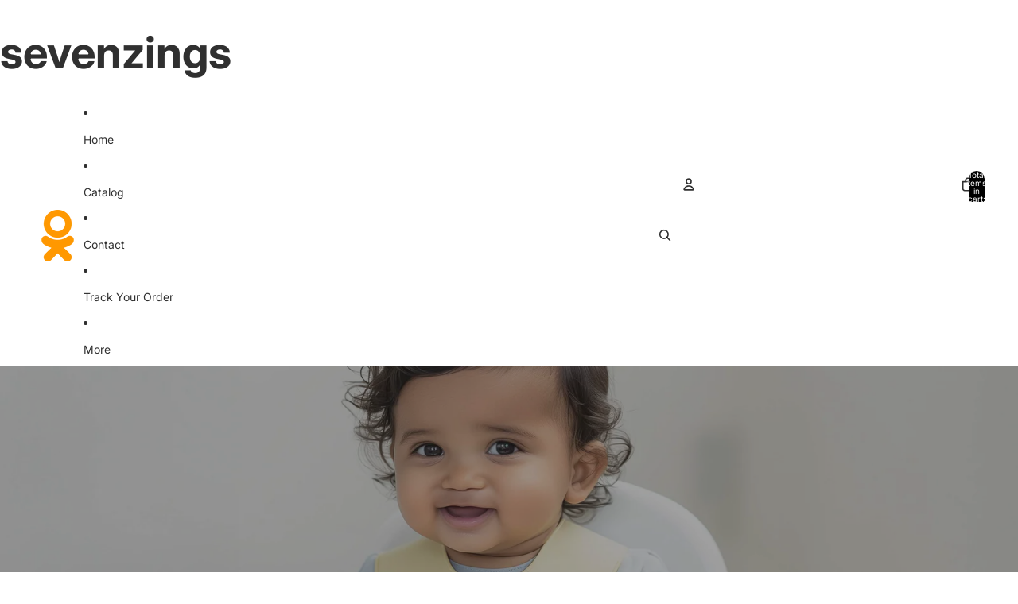

--- FILE ---
content_type: text/html; charset=utf-8
request_url: https://sevenzings.com/?currency=RSD
body_size: 30100
content:
<!doctype html>
<html
  class="no-js"
  lang="en"
>
  <head><link
        rel="icon"
        type="image/png"
        href="//sevenzings.com/cdn/shop/files/odnoklassniki_889125.png?crop=center&height=32&v=1768334790&width=32"
      >
    <link
      rel="expect"
      href="#MainContent"
      blocking="render"
      id="view-transition-render-blocker"
    ><meta charset="utf-8">
<meta
  http-equiv="X-UA-Compatible"
  content="IE=edge"
>
<meta
  name="viewport"
  content="width=device-width,initial-scale=1"
>
<meta
  name="view-transition"
  content="same-origin"
>
<meta
  name="theme-color"
  content=""
>

<meta
  property="og:site_name"
  content="sevenzings"
>
<meta
  property="og:url"
  content="https://sevenzings.com/"
>
<meta
  property="og:title"
  content="sevenzings"
>
<meta
  property="og:type"
  content="website"
>
<meta
  property="og:description"
  content="sevenzings"
><meta
  name="twitter:card"
  content="summary_large_image"
>
<meta
  name="twitter:title"
  content="sevenzings"
>
<meta
  name="twitter:description"
  content="sevenzings"
>

<title>
  sevenzings
</title>

<link
  rel="canonical"
  href="https://sevenzings.com/"
>


<link href="//sevenzings.com/cdn/shop/t/1/assets/overflow-list.css?v=101911674359793798601766962541" as="style" rel="preload">
<link href="//sevenzings.com/cdn/shop/t/1/assets/base.css?v=119947873405298954601766962550" rel="stylesheet" type="text/css" media="all" />

<link
    rel="preload"
    as="font"
    href="//sevenzings.com/cdn/fonts/inter/inter_n4.b2a3f24c19b4de56e8871f609e73ca7f6d2e2bb9.woff2"
    type="font/woff2"
    crossorigin
    fetchpriority="low"
  ><link
    rel="preload"
    as="font"
    href="//sevenzings.com/cdn/fonts/inter/inter_n5.d7101d5e168594dd06f56f290dd759fba5431d97.woff2"
    type="font/woff2"
    crossorigin
    fetchpriority="low"
  ><link
    rel="preload"
    as="font"
    href="//sevenzings.com/cdn/fonts/inter/inter_n7.02711e6b374660cfc7915d1afc1c204e633421e4.woff2"
    type="font/woff2"
    crossorigin
    fetchpriority="low"
  ><link
    rel="preload"
    as="font"
    href="//sevenzings.com/cdn/fonts/inter/inter_n7.02711e6b374660cfc7915d1afc1c204e633421e4.woff2"
    type="font/woff2"
    crossorigin
    fetchpriority="low"
  >
<script async crossorigin fetchpriority="high" src="/cdn/shopifycloud/importmap-polyfill/es-modules-shim.2.4.0.js"></script>
<script type="importmap">
  {
    "imports": {
      "@theme/overflow-list": "//sevenzings.com/cdn/shop/t/1/assets/overflow-list.js?v=118229646772888945001766962530",
      "@theme/product-title": "//sevenzings.com/cdn/shop/t/1/assets/product-title-truncation.js?v=81744426891537421781763223991",
      "@theme/component": "//sevenzings.com/cdn/shop/t/1/assets/component.js?v=184240237101443119871766962551",
      "@theme/dialog": "//sevenzings.com/cdn/shop/t/1/assets/dialog.js?v=122984339961420548111763223990",
      "@theme/events": "//sevenzings.com/cdn/shop/t/1/assets/events.js?v=147926035229139604561766962528",
      "@theme/focus": "//sevenzings.com/cdn/shop/t/1/assets/focus.js?v=60436577539430446401763223991",
      "@theme/morph": "//sevenzings.com/cdn/shop/t/1/assets/morph.js?v=92630016404903954311763223990",
      "@theme/paginated-list": "//sevenzings.com/cdn/shop/t/1/assets/paginated-list.js?v=95298315036233333871763223991",
      "@theme/performance": "//sevenzings.com/cdn/shop/t/1/assets/performance.js?v=171015751390534793081763223990",
      "@theme/product-form": "//sevenzings.com/cdn/shop/t/1/assets/product-form.js?v=101553355218818713941766962527",
      "@theme/recently-viewed-products": "//sevenzings.com/cdn/shop/t/1/assets/recently-viewed-products.js?v=94729125001750262651763223991",
      "@theme/scrolling": "//sevenzings.com/cdn/shop/t/1/assets/scrolling.js?v=10957690925586738441763223991",
      "@theme/section-renderer": "//sevenzings.com/cdn/shop/t/1/assets/section-renderer.js?v=117273408521114569061763223991",
      "@theme/section-hydration": "//sevenzings.com/cdn/shop/t/1/assets/section-hydration.js?v=177651605160027701221763223991",
      "@theme/utilities": "//sevenzings.com/cdn/shop/t/1/assets/utilities.js?v=74239430246599389161766962535",
      "@theme/variant-picker": "//sevenzings.com/cdn/shop/t/1/assets/variant-picker.js?v=149675540490105388771766962549",
      "@theme/media-gallery": "//sevenzings.com/cdn/shop/t/1/assets/media-gallery.js?v=111441960308641931071763223990",
      "@theme/quick-add": "//sevenzings.com/cdn/shop/t/1/assets/quick-add.js?v=70755858003216883121766962538",
      "@theme/paginated-list-aspect-ratio": "//sevenzings.com/cdn/shop/t/1/assets/paginated-list-aspect-ratio.js?v=25254270272143792451763223991",
      "@theme/popover-polyfill": "//sevenzings.com/cdn/shop/t/1/assets/popover-polyfill.js?v=119029313658895111201763223991",
      "@theme/component-quantity-selector": "//sevenzings.com/cdn/shop/t/1/assets/component-quantity-selector.js?v=67906657287482036641766962535",
      "@theme/comparison-slider": "//sevenzings.com/cdn/shop/t/1/assets/comparison-slider.js?v=106705562947035711941766962545",
      "@theme/sticky-add-to-cart": "//sevenzings.com/cdn/shop/t/1/assets/sticky-add-to-cart.js?v=154911430820401916441766962553",
      "@theme/fly-to-cart": "//sevenzings.com/cdn/shop/t/1/assets/fly-to-cart.js?v=155804937177242853651766962545"
    }
  }
</script>



<link
  rel="modulepreload"
  href="//sevenzings.com/cdn/shop/t/1/assets/utilities.js?v=74239430246599389161766962535"
  fetchpriority="low"
>
<link
  rel="modulepreload"
  href="//sevenzings.com/cdn/shop/t/1/assets/component.js?v=184240237101443119871766962551"
  fetchpriority="low"
>
<link
  rel="modulepreload"
  href="//sevenzings.com/cdn/shop/t/1/assets/section-renderer.js?v=117273408521114569061763223991"
  fetchpriority="low"
>
<link
  rel="modulepreload"
  href="//sevenzings.com/cdn/shop/t/1/assets/section-hydration.js?v=177651605160027701221763223991"
  fetchpriority="low"
>
<link
  rel="modulepreload"
  href="//sevenzings.com/cdn/shop/t/1/assets/morph.js?v=92630016404903954311763223990"
  fetchpriority="low"
>



<link
  rel="modulepreload"
  href="//sevenzings.com/cdn/shop/t/1/assets/focus.js?v=60436577539430446401763223991"
  fetchpriority="low"
>
<link
  rel="modulepreload"
  href="//sevenzings.com/cdn/shop/t/1/assets/recently-viewed-products.js?v=94729125001750262651763223991"
  fetchpriority="low"
>
<link
  rel="modulepreload"
  href="//sevenzings.com/cdn/shop/t/1/assets/scrolling.js?v=10957690925586738441763223991"
  fetchpriority="low"
>
<link
  rel="modulepreload"
  href="//sevenzings.com/cdn/shop/t/1/assets/events.js?v=147926035229139604561766962528"
  fetchpriority="low"
>
<script
  src="//sevenzings.com/cdn/shop/t/1/assets/popover-polyfill.js?v=119029313658895111201763223991"
  type="module"
  fetchpriority="low"
></script>
<script
  src="//sevenzings.com/cdn/shop/t/1/assets/overflow-list.js?v=118229646772888945001766962530"
  type="module"
  fetchpriority="low"
></script>
<script
  src="//sevenzings.com/cdn/shop/t/1/assets/quick-add.js?v=70755858003216883121766962538"
  type="module"
  fetchpriority="low"
></script>

  <script
    src="//sevenzings.com/cdn/shop/t/1/assets/cart-discount.js?v=107077853990124422021763223990"
    type="module"
    fetchpriority="low"
  ></script>


<script
  src="//sevenzings.com/cdn/shop/t/1/assets/dialog.js?v=122984339961420548111763223990"
  type="module"
  fetchpriority="low"
></script>
<script
  src="//sevenzings.com/cdn/shop/t/1/assets/variant-picker.js?v=149675540490105388771766962549"
  type="module"
  fetchpriority="low"
></script>
<script
  src="//sevenzings.com/cdn/shop/t/1/assets/product-card.js?v=84479636789602760481766962542"
  type="module"
  fetchpriority="low"
></script>
<script
  src="//sevenzings.com/cdn/shop/t/1/assets/product-form.js?v=101553355218818713941766962527"
  type="module"
  fetchpriority="low"
></script>
<script
  src="//sevenzings.com/cdn/shop/t/1/assets/fly-to-cart.js?v=155804937177242853651766962545"
  type="module"
  fetchpriority="low"
></script>
<script
  src="//sevenzings.com/cdn/shop/t/1/assets/accordion-custom.js?v=99000499017714805851763223991"
  type="module"
  fetchpriority="low"
></script>
<script
  src="//sevenzings.com/cdn/shop/t/1/assets/disclosure-custom.js?v=168050880623268140331763223991"
  type="module"
  fetchpriority="low"
></script>
<script
  src="//sevenzings.com/cdn/shop/t/1/assets/media.js?v=37825095869491791421763223991"
  type="module"
  fetchpriority="low"
></script>
<script
  src="//sevenzings.com/cdn/shop/t/1/assets/product-price.js?v=117989390664188536191766962526"
  type="module"
  fetchpriority="low"
></script>
<script
  src="//sevenzings.com/cdn/shop/t/1/assets/product-sku.js?v=121804655373531320511766962547"
  type="module"
  fetchpriority="low"
></script>
<script
  src="//sevenzings.com/cdn/shop/t/1/assets/product-title-truncation.js?v=81744426891537421781763223991"
  type="module"
  fetchpriority="low"
></script>
<script
  src="//sevenzings.com/cdn/shop/t/1/assets/product-inventory.js?v=16343734458933704981763223990"
  type="module"
  fetchpriority="low"
></script>
<script
  src="//sevenzings.com/cdn/shop/t/1/assets/show-more.js?v=94563802205717136101763223991"
  type="module"
  fetchpriority="low"
></script>
<script
  src="//sevenzings.com/cdn/shop/t/1/assets/slideshow.js?v=154015486816472108841763223991"
  type="module"
  fetchpriority="low"
></script>
<script
  src="//sevenzings.com/cdn/shop/t/1/assets/layered-slideshow.js?v=30135417790894624731766962536"
  type="module"
  fetchpriority="low"
></script>
<script
  src="//sevenzings.com/cdn/shop/t/1/assets/anchored-popover.js?v=95953304814728754461763223991"
  type="module"
  fetchpriority="low"
></script>
<script
  src="//sevenzings.com/cdn/shop/t/1/assets/floating-panel.js?v=128677600744947036551763223991"
  type="module"
  fetchpriority="low"
></script>
<script
  src="//sevenzings.com/cdn/shop/t/1/assets/video-background.js?v=25237992823806706551763223990"
  type="module"
  fetchpriority="low"
></script>
<script
  src="//sevenzings.com/cdn/shop/t/1/assets/component-quantity-selector.js?v=67906657287482036641766962535"
  type="module"
  fetchpriority="low"
></script>
<script
  src="//sevenzings.com/cdn/shop/t/1/assets/media-gallery.js?v=111441960308641931071763223990"
  type="module"
  fetchpriority="low"
></script>
<script
  src="//sevenzings.com/cdn/shop/t/1/assets/rte-formatter.js?v=101420294193111439321763223990"
  type="module"
  fetchpriority="low"
></script>
<script
  src="//sevenzings.com/cdn/shop/t/1/assets/volume-pricing.js?v=15442793518842484731766962543"
  type="module"
  fetchpriority="low"
></script>
<script
  src="//sevenzings.com/cdn/shop/t/1/assets/price-per-item.js?v=144512917617120124431766962537"
  type="module"
  fetchpriority="low"
></script>
<script
  src="//sevenzings.com/cdn/shop/t/1/assets/volume-pricing-info.js?v=94479640769665442661766962553"
  type="module"
  fetchpriority="low"
></script>







<script
  src="//sevenzings.com/cdn/shop/t/1/assets/auto-close-details.js?v=58350291535404441581763223991"
  defer="defer"
></script>

<script>
  const Theme = {
    translations: {
      placeholder_image: `Placeholder image`,
      added: `Added`,
      recipient_form_fields_visible: `Recipient form fields are now visible`,
      recipient_form_fields_hidden: `Recipient form fields are now hidden`,
      recipient_form_error: `There was an error with the form submission`,
      items_added_to_cart_one: `1 item added to cart`,
      items_added_to_cart_other: `{{ count }} items added to cart`,
    },
    routes: {
      cart_add_url: '/cart/add.js',
      cart_change_url: '/cart/change',
      cart_update_url: '/cart/update',
      cart_url: '/cart',
      predictive_search_url: '/search/suggest',
      search_url: '/search',
    },
    template: {
      name: 'index',
    },
  };
</script>
<style data-shopify>
@font-face {
  font-family: Inter;
  font-weight: 400;
  font-style: normal;
  font-display: swap;
  src: url("//sevenzings.com/cdn/fonts/inter/inter_n4.b2a3f24c19b4de56e8871f609e73ca7f6d2e2bb9.woff2") format("woff2"),
       url("//sevenzings.com/cdn/fonts/inter/inter_n4.af8052d517e0c9ffac7b814872cecc27ae1fa132.woff") format("woff");
}
@font-face {
  font-family: Inter;
  font-weight: 700;
  font-style: normal;
  font-display: swap;
  src: url("//sevenzings.com/cdn/fonts/inter/inter_n7.02711e6b374660cfc7915d1afc1c204e633421e4.woff2") format("woff2"),
       url("//sevenzings.com/cdn/fonts/inter/inter_n7.6dab87426f6b8813070abd79972ceaf2f8d3b012.woff") format("woff");
}
@font-face {
  font-family: Inter;
  font-weight: 400;
  font-style: italic;
  font-display: swap;
  src: url("//sevenzings.com/cdn/fonts/inter/inter_i4.feae1981dda792ab80d117249d9c7e0f1017e5b3.woff2") format("woff2"),
       url("//sevenzings.com/cdn/fonts/inter/inter_i4.62773b7113d5e5f02c71486623cf828884c85c6e.woff") format("woff");
}
@font-face {
  font-family: Inter;
  font-weight: 700;
  font-style: italic;
  font-display: swap;
  src: url("//sevenzings.com/cdn/fonts/inter/inter_i7.b377bcd4cc0f160622a22d638ae7e2cd9b86ea4c.woff2") format("woff2"),
       url("//sevenzings.com/cdn/fonts/inter/inter_i7.7c69a6a34e3bb44fcf6f975857e13b9a9b25beb4.woff") format("woff");
}
@font-face {
  font-family: Inter;
  font-weight: 500;
  font-style: normal;
  font-display: swap;
  src: url("//sevenzings.com/cdn/fonts/inter/inter_n5.d7101d5e168594dd06f56f290dd759fba5431d97.woff2") format("woff2"),
       url("//sevenzings.com/cdn/fonts/inter/inter_n5.5332a76bbd27da00474c136abb1ca3cbbf259068.woff") format("woff");
}
@font-face {
  font-family: Inter;
  font-weight: 500;
  font-style: italic;
  font-display: swap;
  src: url("//sevenzings.com/cdn/fonts/inter/inter_i5.4474f48e6ab2b1e01aa2b6d942dd27fa24f2d99f.woff2") format("woff2"),
       url("//sevenzings.com/cdn/fonts/inter/inter_i5.493dbd6ee8e49f4ad722ebb68d92f201af2c2f56.woff") format("woff");
}


  :root {
    /* Page Layout */
    --sidebar-width: 25rem;
    --narrow-content-width: 36rem;
    --normal-content-width: 42rem;
    --wide-content-width: 46rem;
    --narrow-page-width: 90rem;
    --normal-page-width: 120rem;
    --wide-page-width: 150rem;

    /* Section Heights */
    --section-height-small: 15rem;
    --section-height-medium: 25rem;
    --section-height-large: 35rem;

    @media screen and (min-width: 40em) {
      --section-height-small: 40svh;
      --section-height-medium: 55svh;
      --section-height-large: 70svh;
    }

    @media screen and (min-width: 60em) {
      --section-height-small: 50svh;
      --section-height-medium: 65svh;
      --section-height-large: 80svh;
    }

    /* Letter spacing */
    --letter-spacing-sm: 0.06em;
    --letter-spacing-md: 0.13em;

    /* Font families */
    --font-body--family: Inter, sans-serif;
    --font-body--style: normal;
    --font-body--weight: 400;
    --font-subheading--family: Inter, sans-serif;
    --font-subheading--style: normal;
    --font-subheading--weight: 500;
    --font-heading--family: Inter, sans-serif;
    --font-heading--style: normal;
    --font-heading--weight: 700;
    --font-accent--family: Inter, sans-serif;
    --font-accent--style: normal;
    --font-accent--weight: 700;

    /* Margin sizes */
    --font-h1--spacing: 0.25em;
    --font-h2--spacing: 0.25em;
    --font-h3--spacing: 0.25em;
    --font-h4--spacing: 0.25em;
    --font-h5--spacing: 0.25em;
    --font-h6--spacing: 0.25em;
    --font-paragraph--spacing: 0.5em;

    /* Heading colors */
    --font-h1--color: var(--color-foreground-heading);
    --font-h2--color: var(--color-foreground-heading);
    --font-h3--color: var(--color-foreground-heading);
    --font-h4--color: var(--color-foreground-heading);
    --font-h5--color: var(--color-foreground-heading);
    --font-h6--color: var(--color-foreground-heading);

    /** Z-Index / Layering */
    --layer-section-background: -2;
    --layer-lowest: -1;
    --layer-base: 0;
    --layer-flat: 1;
    --layer-raised: 2;
    --layer-heightened: 4;
    --layer-sticky: 8;
    --layer-window-overlay: 10;
    --layer-header-menu: 12;
    --layer-overlay: 16;
    --layer-menu-drawer: 18;
    --layer-temporary: 20;

    /* Max-width / Measure */
    --max-width--body-normal: 32.5em;
    --max-width--body-narrow: 22.75em;

    --max-width--heading-normal: 32.5em;
    --max-width--heading-narrow: 19.5em;

    --max-width--display-normal: 13em;
    --max-width--display-narrow: 9.75em;
    --max-width--display-tight: 3.25em;

    /* Letter-spacing / Tracking */
    --letter-spacing--display-tight: -0.03em;
    --letter-spacing--display-normal: 0em;
    --letter-spacing--display-loose: 0.03em;

    --letter-spacing--heading-tight: -0.03em;
    --letter-spacing--heading-normal: 0em;
    --letter-spacing--heading-loose: 0.03em;

    --letter-spacing--body-tight: -0.03em;
    --letter-spacing--body-normal: 0em;
    --letter-spacing--body-loose: 0.03em;

    /* Line height / Leading */
    --line-height: 1;

    --line-height--display-tight: 1;
    --line-height--display-normal: 1.1;
    --line-height--display-loose: 1.2;

    --line-height--heading-tight: 1.15;
    --line-height--heading-normal: 1.25;
    --line-height--heading-loose: 1.35;

    --line-height--body-tight: 1.2;
    --line-height--body-normal: 1.4;
    --line-height--body-loose: 1.6;

    /* Typography presets */
    --font-size--paragraph: 0.875rem;--font-size--h1: clamp(3.0rem, 5.6vw, 3.5rem);--font-size--h2: clamp(2.25rem, 4.8vw, 3.0rem);--font-size--h3: 2.0rem;--font-size--h4: 1.5rem;--font-size--h5: 0.875rem;--font-size--h6: 0.75rem;--font-paragraph--weight: 400;--font-paragraph--letter-spacing: var(--letter-spacing--body-normal);--font-paragraph--size: var(--font-size--paragraph);--font-paragraph--family: var(--font-body--family);--font-paragraph--style: var(--font-body--style);--font-paragraph--case: ;--font-paragraph--line-height: var(--line-height--body-loose);--font-h1--weight: var(--font-heading--weight);--font-h1--letter-spacing: var(--letter-spacing--heading-normal);--font-h1--size: var(--font-size--h1);--font-h1--family: var(--font-heading--family);--font-h1--style: var(--font-heading--style);--font-h1--case: none;--font-h1--line-height: var(--line-height--display-tight);--font-h2--weight: var(--font-heading--weight);--font-h2--letter-spacing: var(--letter-spacing--heading-normal);--font-h2--size: var(--font-size--h2);--font-h2--family: var(--font-heading--family);--font-h2--style: var(--font-heading--style);--font-h2--case: none;--font-h2--line-height: var(--line-height--display-tight);--font-h3--weight: var(--font-heading--weight);--font-h3--letter-spacing: var(--letter-spacing--heading-normal);--font-h3--size: var(--font-size--h3);--font-h3--family: var(--font-heading--family);--font-h3--style: var(--font-heading--style);--font-h3--case: none;--font-h3--line-height: var(--line-height--display-normal);--font-h4--weight: var(--font-heading--weight);--font-h4--letter-spacing: var(--letter-spacing--heading-normal);--font-h4--size: var(--font-size--h4);--font-h4--family: var(--font-heading--family);--font-h4--style: var(--font-heading--style);--font-h4--case: none;--font-h4--line-height: var(--line-height--display-tight);--font-h5--weight: var(--font-subheading--weight);--font-h5--letter-spacing: var(--letter-spacing--heading-normal);--font-h5--size: var(--font-size--h5);--font-h5--family: var(--font-subheading--family);--font-h5--style: var(--font-subheading--style);--font-h5--case: none;--font-h5--line-height: var(--line-height--display-loose);--font-h6--weight: var(--font-subheading--weight);--font-h6--letter-spacing: var(--letter-spacing--heading-normal);--font-h6--size: var(--font-size--h6);--font-h6--family: var(--font-subheading--family);--font-h6--style: var(--font-subheading--style);--font-h6--case: none;--font-h6--line-height: var(--line-height--display-loose);

    /* Hardcoded font sizes */
    --font-size--2xs: 0.625rem;
    --font-size--xs: 0.8125rem;
    --font-size--sm: 0.875rem;
    --font-size--md: 1rem;
    --font-size--lg: 1.125rem;
    --font-size--xl: 1.25rem;
    --font-size--2xl: 1.5rem;
    --font-size--3xl: 2rem;
    --font-size--4xl: 2.5rem;
    --font-size--5xl: 3rem;
    --font-size--6xl: 3.5rem;

    /* Menu font sizes */
    --menu-font-sm--size: 0.875rem;
    --menu-font-sm--line-height: calc(1.1 + 0.5 * min(16 / 14));
    --menu-font-md--size: 1rem;
    --menu-font-md--line-height: calc(1.1 + 0.5 * min(16 / 16));
    --menu-font-lg--size: 1.125rem;
    --menu-font-lg--line-height: calc(1.1 + 0.5 * min(16 / 18));
    --menu-font-xl--size: 1.25rem;
    --menu-font-xl--line-height: calc(1.1 + 0.5 * min(16 / 20));
    --menu-font-2xl--size: 1.75rem;
    --menu-font-2xl--line-height: calc(1.1 + 0.5 * min(16 / 28));

    /* Colors */
    --color-error: #8B0000;
    --color-success: #006400;
    --color-white: #FFFFFF;
    --color-white-rgb: 255 255 255;
    --color-black: #000000;
    --color-instock: #3ED660;
    --color-lowstock: #EE9441;
    --color-outofstock: #C8C8C8;

    /* Opacity */
    --opacity-5: 0.05;
    --opacity-8: 0.08;
    --opacity-10: 0.1;
    --opacity-15: 0.15;
    --opacity-20: 0.2;
    --opacity-25: 0.25;
    --opacity-30: 0.3;
    --opacity-40: 0.4;
    --opacity-50: 0.5;
    --opacity-60: 0.6;
    --opacity-70: 0.7;
    --opacity-80: 0.8;
    --opacity-85: 0.85;
    --opacity-90: 0.9;
    --opacity-subdued-text: var(--opacity-70);

    --shadow-button: 0 2px 3px rgb(0 0 0 / 20%);
    --gradient-image-overlay: linear-gradient(to top, rgb(0 0 0 / 0.5), transparent);

    /* Spacing */
    --margin-3xs: 0.125rem;
    --margin-2xs: 0.3rem;
    --margin-xs: 0.5rem;
    --margin-sm: 0.7rem;
    --margin-md: 0.8rem;
    --margin-lg: 1rem;
    --margin-xl: 1.25rem;
    --margin-2xl: 1.5rem;
    --margin-3xl: 1.75rem;
    --margin-4xl: 2rem;
    --margin-5xl: 3rem;
    --margin-6xl: 5rem;

    --scroll-margin: 50px;

    --padding-3xs: 0.125rem;
    --padding-2xs: 0.25rem;
    --padding-xs: 0.5rem;
    --padding-sm: 0.7rem;
    --padding-md: 0.8rem;
    --padding-lg: 1rem;
    --padding-xl: 1.25rem;
    --padding-2xl: 1.5rem;
    --padding-3xl: 1.75rem;
    --padding-4xl: 2rem;
    --padding-5xl: 3rem;
    --padding-6xl: 4rem;

    --gap-3xs: 0.125rem;
    --gap-2xs: 0.3rem;
    --gap-xs: 0.5rem;
    --gap-sm: 0.7rem;
    --gap-md: 0.9rem;
    --gap-lg: 1rem;
    --gap-xl: 1.25rem;
    --gap-2xl: 2rem;
    --gap-3xl: 3rem;

    --spacing-scale-sm: 0.6;
    --spacing-scale-md: 0.7;
    --spacing-scale-default: 1.0;

    /* Checkout buttons gap */
    --checkout-button-gap: 10px;

    /* Borders */
    --style-border-width: 1px;
    --style-border-radius-xs: 0.2rem;
    --style-border-radius-sm: 0.6rem;
    --style-border-radius-md: 0.8rem;
    --style-border-radius-50: 50%;
    --style-border-radius-lg: 1rem;
    --style-border-radius-pills: 40px;
    --style-border-radius-inputs: 4px;
    --style-border-radius-buttons-primary: 14px;
    --style-border-radius-buttons-secondary: 14px;
    --style-border-width-primary: 0px;
    --style-border-width-secondary: 1px;
    --style-border-width-inputs: 1px;
    --style-border-radius-popover: 14px;
    --style-border-popover: 1px none rgb(var(--color-border-rgb) / 50%);
    --style-border-drawer: 1px none rgb(var(--color-border-rgb) / 50%);
    --style-border-swatch-opacity: 10%;
    --style-border-swatch-width: 1px;
    --style-border-swatch-style: solid;

    /* Animation */
    --ease-out-cubic: cubic-bezier(0.33, 1, 0.68, 1);
    --ease-out-quad: cubic-bezier(0.32, 0.72, 0, 1);
    --animation-speed-fast: 0.0625s;
    --animation-speed: 0.125s;
    --animation-speed-slow: 0.2s;
    --animation-speed-medium: 0.15s;
    --animation-easing: ease-in-out;
    --animation-slideshow-easing: cubic-bezier(0.4, 0, 0.2, 1);
    --drawer-animation-speed: 0.2s;
    --animation-values-slow: var(--animation-speed-slow) var(--animation-easing);
    --animation-values: var(--animation-speed) var(--animation-easing);
    --animation-values-fast: var(--animation-speed-fast) var(--animation-easing);
    --animation-values-allow-discrete: var(--animation-speed) var(--animation-easing) allow-discrete;
    --animation-timing-hover: cubic-bezier(0.25, 0.46, 0.45, 0.94);
    --animation-timing-active: cubic-bezier(0.5, 0, 0.75, 0);
    --animation-timing-bounce: cubic-bezier(0.34, 1.56, 0.64, 1);
    --animation-timing-default: cubic-bezier(0, 0, 0.2, 1);
    --animation-timing-fade-in: cubic-bezier(0.16, 1, 0.3, 1);
    --animation-timing-fade-out: cubic-bezier(0.4, 0, 0.2, 1);

    /* View transitions */
    /* View transition old */
    --view-transition-old-main-content: var(--animation-speed) var(--animation-easing) both fadeOut;

    /* View transition new */
    --view-transition-new-main-content: var(--animation-speed) var(--animation-easing) both fadeIn, var(--animation-speed) var(--animation-easing) both slideInTopViewTransition;

    /* Focus */
    --focus-outline-width: 0.09375rem;
    --focus-outline-offset: 0.2em;

    /* Badges */
    --badge-blob-padding-block: 1px;
    --badge-blob-padding-inline: 12px 8px;
    --badge-rectangle-padding-block: 1px;
    --badge-rectangle-padding-inline: 6px;
    @media screen and (min-width: 750px) {
      --badge-blob-padding-block: 4px;
      --badge-blob-padding-inline: 16px 12px;
      --badge-rectangle-padding-block: 4px;
      --badge-rectangle-padding-inline: 10px;
    }

    /* Icons */
    --icon-size-2xs: 0.6rem;
    --icon-size-xs: 0.85rem;
    --icon-size-sm: 1.25rem;
    --icon-size-md: 1.375rem;
    --icon-size-lg: 1.5rem;
    --icon-stroke-width: 1.5px;

    /* Input */
    --input-email-min-width: 200px;
    --input-search-max-width: 650px;
    --input-padding-y: 0.8rem;
    --input-padding-x: 0.8rem;
    --input-padding: var(--input-padding-y) var(--input-padding-x);
    --input-box-shadow-width: var(--style-border-width-inputs);
    --input-box-shadow: 0 0 0 var(--input-box-shadow-width) var(--color-input-border);
    --input-box-shadow-focus: 0 0 0 calc(var(--input-box-shadow-width) + 0.5px) var(--color-input-border);
    --input-disabled-background-color: rgb(var(--color-foreground-rgb) / var(--opacity-10));
    --input-disabled-border-color: rgb(var(--color-foreground-rgb) / var(--opacity-5));
    --input-disabled-text-color: rgb(var(--color-foreground-rgb) / var(--opacity-50));
    --input-textarea-min-height: 55px;

    /* Button size */
    --button-size-sm: 30px;
    --button-size-md: 36px;
    --button-size: var(--minimum-touch-target);
    --button-padding-inline: 24px;
    --button-padding-block: 16px;

    /* Button font-family */
    --button-font-family-primary: var(--font-body--family);
    --button-font-family-secondary: var(--font-body--family);

    /* Button text case */
    --button-text-case: ;
    --button-text-case-primary: default;
    --button-text-case-secondary: default;

    /* Borders */
    --border-color: rgb(var(--color-border-rgb) / var(--opacity-50));
    --border-width-sm: 1px;
    --border-width-md: 2px;
    --border-width-lg: 5px;
    --border-radius-sm: 0.25rem;

    /* Drawers */
    --drawer-inline-padding: 25px;
    --drawer-menu-inline-padding: 2.5rem;
    --drawer-header-block-padding: 20px;
    --drawer-content-block-padding: 10px;
    --drawer-header-desktop-top: 0rem;
    --drawer-padding: calc(var(--padding-sm) + 7px);
    --drawer-height: 100dvh;
    --drawer-width: 95vw;
    --drawer-max-width: 500px;

    /* Variant Picker Swatches */
    --variant-picker-swatch-width-unitless: 34;
    --variant-picker-swatch-height-unitless: 34;
    --variant-picker-swatch-width: 34px;
    --variant-picker-swatch-height: 34px;
    --variant-picker-swatch-radius: 32px;
    --variant-picker-border-width: 1px;
    --variant-picker-border-style: solid;
    --variant-picker-border-opacity: 10%;

    /* Variant Picker Buttons */
    --variant-picker-button-radius: 14px;
    --variant-picker-button-border-width: 1px;

    /* Slideshow */
    --slideshow-controls-size: 3.5rem;
    --slideshow-controls-icon: 2rem;
    --peek-next-slide-size: 3rem;

    /* Utilities */
    --backdrop-opacity: 0.15;
    --backdrop-color-rgb: var(--color-shadow-rgb);
    --minimum-touch-target: 44px;
    --disabled-opacity: 0.5;
    --skeleton-opacity: 0.025;

    /* Shapes */
    --shape--circle: circle(50% at center);
    --shape--sunburst: polygon(100% 50%,94.62% 55.87%,98.3% 62.94%,91.57% 67.22%,93.3% 75%,85.7% 77.39%,85.36% 85.36%,77.39% 85.7%,75% 93.3%,67.22% 91.57%,62.94% 98.3%,55.87% 94.62%,50% 100%,44.13% 94.62%,37.06% 98.3%,32.78% 91.57%,25% 93.3%,22.61% 85.7%,14.64% 85.36%,14.3% 77.39%,6.7% 75%,8.43% 67.22%,1.7% 62.94%,5.38% 55.87%,0% 50%,5.38% 44.13%,1.7% 37.06%,8.43% 32.78%,6.7% 25%,14.3% 22.61%,14.64% 14.64%,22.61% 14.3%,25% 6.7%,32.78% 8.43%,37.06% 1.7%,44.13% 5.38%,50% 0%,55.87% 5.38%,62.94% 1.7%,67.22% 8.43%,75% 6.7%,77.39% 14.3%,85.36% 14.64%,85.7% 22.61%,93.3% 25%,91.57% 32.78%,98.3% 37.06%,94.62% 44.13%);
    --shape--diamond: polygon(50% 0%, 100% 50%, 50% 100%, 0% 50%);
    --shape--blob: polygon(85.349% 11.712%, 87.382% 13.587%, 89.228% 15.647%, 90.886% 17.862%, 92.359% 20.204%, 93.657% 22.647%, 94.795% 25.169%, 95.786% 27.752%, 96.645% 30.382%, 97.387% 33.048%, 98.025% 35.740%, 98.564% 38.454%, 99.007% 41.186%, 99.358% 43.931%, 99.622% 46.685%, 99.808% 49.446%, 99.926% 52.210%, 99.986% 54.977%, 99.999% 57.744%, 99.975% 60.511%, 99.923% 63.278%, 99.821% 66.043%, 99.671% 68.806%, 99.453% 71.565%, 99.145% 74.314%, 98.724% 77.049%, 98.164% 79.759%, 97.433% 82.427%, 96.495% 85.030%, 95.311% 87.529%, 93.841% 89.872%, 92.062% 91.988%, 89.972% 93.796%, 87.635% 95.273%, 85.135% 96.456%, 82.532% 97.393%, 79.864% 98.127%, 77.156% 98.695%, 74.424% 99.129%, 71.676% 99.452%, 68.918% 99.685%, 66.156% 99.844%, 63.390% 99.942%, 60.624% 99.990%, 57.856% 99.999%, 55.089% 99.978%, 52.323% 99.929%, 49.557% 99.847%, 46.792% 99.723%, 44.031% 99.549%, 41.273% 99.317%, 38.522% 99.017%, 35.781% 98.639%, 33.054% 98.170%, 30.347% 97.599%, 27.667% 96.911%, 25.024% 96.091%, 22.432% 95.123%, 19.907% 93.994%, 17.466% 92.690%, 15.126% 91.216%, 12.902% 89.569%, 10.808% 87.761%, 8.854% 85.803%, 7.053% 83.703%, 5.418% 81.471%, 3.962% 79.119%, 2.702% 76.656%, 1.656% 74.095%, 0.846% 71.450%, 0.294% 68.740%, 0.024% 65.987%, 0.050% 63.221%, 0.343% 60.471%, 0.858% 57.752%, 1.548% 55.073%, 2.370% 52.431%, 3.283% 49.819%, 4.253% 47.227%, 5.249% 44.646%, 6.244% 42.063%, 7.211% 39.471%, 8.124% 36.858%, 8.958% 34.220%, 9.711% 31.558%, 10.409% 28.880%, 11.083% 26.196%, 11.760% 23.513%, 12.474% 20.839%, 13.259% 18.186%, 14.156% 15.569%, 15.214% 13.012%, 16.485% 10.556%, 18.028% 8.261%, 19.883% 6.211%, 22.041% 4.484%, 24.440% 3.110%, 26.998% 2.057%, 29.651% 1.275%, 32.360% 0.714%, 35.101% 0.337%, 37.859% 0.110%, 40.624% 0.009%, 43.391% 0.016%, 46.156% 0.113%, 48.918% 0.289%, 51.674% 0.533%, 54.425% 0.837%, 57.166% 1.215%, 59.898% 1.654%, 62.618% 2.163%, 65.322% 2.750%, 68.006% 3.424%, 70.662% 4.197%, 73.284% 5.081%, 75.860% 6.091%, 78.376% 7.242%, 80.813% 8.551%, 83.148% 10.036%, 85.349% 11.712%);

    /* Buy buttons */
    --height-buy-buttons: calc(var(--padding-lg) * 2 + var(--icon-size-sm));

    /* Card image width and height variables */
    --card-width-small: 10rem;

    --height-small: 10rem;
    --height-medium: 11.5rem;
    --height-large: 13rem;
    --height-full: 100vh;

    @media screen and (min-width: 750px) {
      --height-small: 17.5rem;
      --height-medium: 21.25rem;
      --height-large: 25rem;
    }

    /* Modal */
    --modal-max-height: 65dvh;

    /* Card styles for search */
    --card-bg-hover: rgb(var(--color-foreground-rgb) / var(--opacity-5));
    --card-border-hover: rgb(var(--color-foreground-rgb) / var(--opacity-30));
    --card-border-focus: rgb(var(--color-foreground-rgb) / var(--opacity-10));

    /* Cart */
    --cart-primary-font-family: var(--font-body--family);
    --cart-primary-font-style: var(--font-body--style);
    --cart-primary-font-weight: var(--font-body--weight);
    --cart-secondary-font-family: var(--font-secondary--family);
    --cart-secondary-font-style: var(--font-secondary--style);
    --cart-secondary-font-weight: var(--font-secondary--weight);
  }
</style>
<style data-shopify>
  
    
      :root,
    
    
    
    .color-scheme-1 {
        --color-background: rgb(255 255 255 / 1.0);
        /* RGB values only to apply different opacities - Relative color values are not supported in iOS < 16.4 */
        --color-background-rgb: 255 255 255;
        --opacity-5-15: 0.05;
        --opacity-10-25: 0.1;
        --opacity-35-55: 0.35;
        --opacity-40-60: 0.4;
        --opacity-30-60: 0.3;
        --color-foreground: rgb(0 0 0 / 0.81);
        --color-foreground-rgb: 0 0 0;
        --color-foreground-heading: rgb(0 0 0 / 1.0);
        --color-foreground-heading-rgb: 0 0 0;
        --color-primary: rgb(0 0 0 / 0.81);
        --color-primary-rgb: 0 0 0;
        --color-primary-hover: rgb(0 0 0 / 1.0);
        --color-primary-hover-rgb: 0 0 0;
        --color-border: rgb(0 0 0 / 0.06);
        --color-border-rgb: 0 0 0;
        --color-shadow: rgb(0 0 0 / 1.0);
        --color-shadow-rgb: 0 0 0;
        --color-primary-button-text: rgb(255 255 255 / 1.0);
        --color-primary-button-background: rgb(0 0 0 / 1.0);
        --color-primary-button-border: rgb(0 0 0 / 1.0);
        --color-primary-button-hover-text: rgb(255 255 255 / 1.0);
        --color-primary-button-hover-background: rgb(51 51 51 / 1.0);
        --color-primary-button-hover-border: rgb(0 0 0 / 1.0);
        --color-secondary-button-text: rgb(0 0 0 / 1.0);
        --color-secondary-button-background: rgb(0 0 0 / 0.0);
        --color-secondary-button-border: rgb(0 0 0 / 1.0);
        --color-secondary-button-hover-text: rgb(51 51 51 / 1.0);
        --color-secondary-button-hover-background: rgb(250 250 250 / 1.0);
        --color-secondary-button-hover-border: rgb(51 51 51 / 1.0);
        --color-input-background: rgb(255 255 255 / 0.78);
        --color-input-text: rgb(51 51 51 / 1.0);
        --color-input-text-rgb: 51 51 51;
        --color-input-border: rgb(223 223 223 / 1.0);
        --color-input-hover-background: rgb(0 0 0 / 0.01);
        --color-variant-background: rgb(255 255 255 / 1.0);
        --color-variant-border: rgb(0 0 0 / 0.13);
        --color-variant-text: rgb(0 0 0 / 1.0);
        --color-variant-text-rgb: 0 0 0;
        --color-variant-hover-background: rgb(245 245 245 / 1.0);
        --color-variant-hover-text: rgb(0 0 0 / 1.0);
        --color-variant-hover-border: rgb(230 230 230 / 1.0);
        --color-selected-variant-background: rgb(0 0 0 / 1.0);
        --color-selected-variant-border: rgb(0 0 0 / 1.0);
        --color-selected-variant-text: rgb(255 255 255 / 1.0);
        --color-selected-variant-hover-background: rgb(26 26 26 / 1.0);
        --color-selected-variant-hover-text: rgb(255 255 255 / 1.0);
        --color-selected-variant-hover-border: rgb(26 26 26 / 1.0);

        --input-disabled-background-color: rgb(var(--color-foreground-rgb) / var(--opacity-10));
        --input-disabled-border-color: rgb(var(--color-foreground-rgb) / var(--opacity-5-15));
        --input-disabled-text-color: rgb(var(--color-foreground-rgb) / var(--opacity-50));
        --color-foreground-muted: rgb(var(--color-foreground-rgb) / var(--opacity-60));
        --font-h1--color: var(--color-foreground-heading);
        --font-h2--color: var(--color-foreground-heading);
        --font-h3--color: var(--color-foreground-heading);
        --font-h4--color: var(--color-foreground-heading);
        --font-h5--color: var(--color-foreground-heading);
        --font-h6--color: var(--color-foreground-heading);

        /* Shadows */
        
          --shadow-drawer: 0px 4px 20px rgb(var(--color-shadow-rgb) / var(--opacity-15));
        
        
          --shadow-blur: 20px;
          --shadow-popover: 0px 4px 20px rgb(var(--color-shadow-rgb) / var(--opacity-15));
        
      }
  
    
    
    
    .color-scheme-2 {
        --color-background: rgb(245 245 245 / 1.0);
        /* RGB values only to apply different opacities - Relative color values are not supported in iOS < 16.4 */
        --color-background-rgb: 245 245 245;
        --opacity-5-15: 0.05;
        --opacity-10-25: 0.1;
        --opacity-35-55: 0.35;
        --opacity-40-60: 0.4;
        --opacity-30-60: 0.3;
        --color-foreground: rgb(0 0 0 / 0.81);
        --color-foreground-rgb: 0 0 0;
        --color-foreground-heading: rgb(0 0 0 / 1.0);
        --color-foreground-heading-rgb: 0 0 0;
        --color-primary: rgb(0 0 0 / 0.81);
        --color-primary-rgb: 0 0 0;
        --color-primary-hover: rgb(255 255 255 / 1.0);
        --color-primary-hover-rgb: 255 255 255;
        --color-border: rgb(223 223 223 / 1.0);
        --color-border-rgb: 223 223 223;
        --color-shadow: rgb(0 0 0 / 1.0);
        --color-shadow-rgb: 0 0 0;
        --color-primary-button-text: rgb(255 255 255 / 1.0);
        --color-primary-button-background: rgb(0 0 0 / 1.0);
        --color-primary-button-border: rgb(0 0 0 / 1.0);
        --color-primary-button-hover-text: rgb(255 255 255 / 1.0);
        --color-primary-button-hover-background: rgb(51 51 51 / 1.0);
        --color-primary-button-hover-border: rgb(51 51 51 / 1.0);
        --color-secondary-button-text: rgb(0 0 0 / 1.0);
        --color-secondary-button-background: rgb(0 0 0 / 0.0);
        --color-secondary-button-border: rgb(0 0 0 / 1.0);
        --color-secondary-button-hover-text: rgb(0 0 0 / 1.0);
        --color-secondary-button-hover-background: rgb(255 255 255 / 0.36);
        --color-secondary-button-hover-border: rgb(51 51 51 / 0.73);
        --color-input-background: rgb(0 0 0 / 0.0);
        --color-input-text: rgb(0 0 0 / 0.53);
        --color-input-text-rgb: 0 0 0;
        --color-input-border: rgb(0 0 0 / 0.13);
        --color-input-hover-background: rgb(255 255 255 / 0.36);
        --color-variant-background: rgb(255 255 255 / 1.0);
        --color-variant-border: rgb(230 230 230 / 1.0);
        --color-variant-text: rgb(0 0 0 / 1.0);
        --color-variant-text-rgb: 0 0 0;
        --color-variant-hover-background: rgb(245 245 245 / 1.0);
        --color-variant-hover-text: rgb(0 0 0 / 1.0);
        --color-variant-hover-border: rgb(230 230 230 / 1.0);
        --color-selected-variant-background: rgb(0 0 0 / 1.0);
        --color-selected-variant-border: rgb(0 0 0 / 1.0);
        --color-selected-variant-text: rgb(255 255 255 / 1.0);
        --color-selected-variant-hover-background: rgb(26 26 26 / 1.0);
        --color-selected-variant-hover-text: rgb(255 255 255 / 1.0);
        --color-selected-variant-hover-border: rgb(26 26 26 / 1.0);

        --input-disabled-background-color: rgb(var(--color-foreground-rgb) / var(--opacity-10));
        --input-disabled-border-color: rgb(var(--color-foreground-rgb) / var(--opacity-5-15));
        --input-disabled-text-color: rgb(var(--color-foreground-rgb) / var(--opacity-50));
        --color-foreground-muted: rgb(var(--color-foreground-rgb) / var(--opacity-60));
        --font-h1--color: var(--color-foreground-heading);
        --font-h2--color: var(--color-foreground-heading);
        --font-h3--color: var(--color-foreground-heading);
        --font-h4--color: var(--color-foreground-heading);
        --font-h5--color: var(--color-foreground-heading);
        --font-h6--color: var(--color-foreground-heading);

        /* Shadows */
        
          --shadow-drawer: 0px 4px 20px rgb(var(--color-shadow-rgb) / var(--opacity-15));
        
        
          --shadow-blur: 20px;
          --shadow-popover: 0px 4px 20px rgb(var(--color-shadow-rgb) / var(--opacity-15));
        
      }
  
    
    
    
    .color-scheme-3 {
        --color-background: rgb(238 241 234 / 1.0);
        /* RGB values only to apply different opacities - Relative color values are not supported in iOS < 16.4 */
        --color-background-rgb: 238 241 234;
        --opacity-5-15: 0.05;
        --opacity-10-25: 0.1;
        --opacity-35-55: 0.35;
        --opacity-40-60: 0.4;
        --opacity-30-60: 0.3;
        --color-foreground: rgb(0 0 0 / 0.81);
        --color-foreground-rgb: 0 0 0;
        --color-foreground-heading: rgb(0 0 0 / 1.0);
        --color-foreground-heading-rgb: 0 0 0;
        --color-primary: rgb(0 0 0 / 0.81);
        --color-primary-rgb: 0 0 0;
        --color-primary-hover: rgb(0 0 0 / 1.0);
        --color-primary-hover-rgb: 0 0 0;
        --color-border: rgb(0 0 0 / 0.81);
        --color-border-rgb: 0 0 0;
        --color-shadow: rgb(0 0 0 / 1.0);
        --color-shadow-rgb: 0 0 0;
        --color-primary-button-text: rgb(255 255 255 / 1.0);
        --color-primary-button-background: rgb(0 0 0 / 1.0);
        --color-primary-button-border: rgb(0 0 0 / 1.0);
        --color-primary-button-hover-text: rgb(255 255 255 / 1.0);
        --color-primary-button-hover-background: rgb(51 51 51 / 1.0);
        --color-primary-button-hover-border: rgb(51 51 51 / 1.0);
        --color-secondary-button-text: rgb(0 0 0 / 1.0);
        --color-secondary-button-background: rgb(0 0 0 / 0.0);
        --color-secondary-button-border: rgb(0 0 0 / 1.0);
        --color-secondary-button-hover-text: rgb(0 0 0 / 0.81);
        --color-secondary-button-hover-background: rgb(255 255 255 / 0.36);
        --color-secondary-button-hover-border: rgb(0 0 0 / 0.81);
        --color-input-background: rgb(0 0 0 / 0.0);
        --color-input-text: rgb(0 0 0 / 0.81);
        --color-input-text-rgb: 0 0 0;
        --color-input-border: rgb(0 0 0 / 0.81);
        --color-input-hover-background: rgb(255 255 255 / 0.36);
        --color-variant-background: rgb(255 255 255 / 1.0);
        --color-variant-border: rgb(230 230 230 / 1.0);
        --color-variant-text: rgb(0 0 0 / 1.0);
        --color-variant-text-rgb: 0 0 0;
        --color-variant-hover-background: rgb(245 245 245 / 1.0);
        --color-variant-hover-text: rgb(0 0 0 / 1.0);
        --color-variant-hover-border: rgb(230 230 230 / 1.0);
        --color-selected-variant-background: rgb(0 0 0 / 1.0);
        --color-selected-variant-border: rgb(0 0 0 / 1.0);
        --color-selected-variant-text: rgb(255 255 255 / 1.0);
        --color-selected-variant-hover-background: rgb(26 26 26 / 1.0);
        --color-selected-variant-hover-text: rgb(255 255 255 / 1.0);
        --color-selected-variant-hover-border: rgb(26 26 26 / 1.0);

        --input-disabled-background-color: rgb(var(--color-foreground-rgb) / var(--opacity-10));
        --input-disabled-border-color: rgb(var(--color-foreground-rgb) / var(--opacity-5-15));
        --input-disabled-text-color: rgb(var(--color-foreground-rgb) / var(--opacity-50));
        --color-foreground-muted: rgb(var(--color-foreground-rgb) / var(--opacity-60));
        --font-h1--color: var(--color-foreground-heading);
        --font-h2--color: var(--color-foreground-heading);
        --font-h3--color: var(--color-foreground-heading);
        --font-h4--color: var(--color-foreground-heading);
        --font-h5--color: var(--color-foreground-heading);
        --font-h6--color: var(--color-foreground-heading);

        /* Shadows */
        
          --shadow-drawer: 0px 4px 20px rgb(var(--color-shadow-rgb) / var(--opacity-15));
        
        
          --shadow-blur: 20px;
          --shadow-popover: 0px 4px 20px rgb(var(--color-shadow-rgb) / var(--opacity-15));
        
      }
  
    
    
    
    .color-scheme-4 {
        --color-background: rgb(225 237 245 / 1.0);
        /* RGB values only to apply different opacities - Relative color values are not supported in iOS < 16.4 */
        --color-background-rgb: 225 237 245;
        --opacity-5-15: 0.05;
        --opacity-10-25: 0.1;
        --opacity-35-55: 0.35;
        --opacity-40-60: 0.4;
        --opacity-30-60: 0.3;
        --color-foreground: rgb(0 0 0 / 0.81);
        --color-foreground-rgb: 0 0 0;
        --color-foreground-heading: rgb(0 0 0 / 1.0);
        --color-foreground-heading-rgb: 0 0 0;
        --color-primary: rgb(0 0 0 / 0.81);
        --color-primary-rgb: 0 0 0;
        --color-primary-hover: rgb(0 0 0 / 1.0);
        --color-primary-hover-rgb: 0 0 0;
        --color-border: rgb(29 54 134 / 0.5);
        --color-border-rgb: 29 54 134;
        --color-shadow: rgb(0 0 0 / 1.0);
        --color-shadow-rgb: 0 0 0;
        --color-primary-button-text: rgb(255 255 255 / 1.0);
        --color-primary-button-background: rgb(0 0 0 / 1.0);
        --color-primary-button-border: rgb(29 54 134 / 1.0);
        --color-primary-button-hover-text: rgb(255 255 255 / 1.0);
        --color-primary-button-hover-background: rgb(51 51 51 / 1.0);
        --color-primary-button-hover-border: rgb(0 0 0 / 1.0);
        --color-secondary-button-text: rgb(0 0 0 / 1.0);
        --color-secondary-button-background: rgb(0 0 0 / 0.0);
        --color-secondary-button-border: rgb(0 0 0 / 1.0);
        --color-secondary-button-hover-text: rgb(0 0 0 / 0.81);
        --color-secondary-button-hover-background: rgb(255 255 255 / 0.36);
        --color-secondary-button-hover-border: rgb(0 0 0 / 0.81);
        --color-input-background: rgb(0 0 0 / 0.0);
        --color-input-text: rgb(0 0 0 / 0.81);
        --color-input-text-rgb: 0 0 0;
        --color-input-border: rgb(0 0 0 / 0.81);
        --color-input-hover-background: rgb(255 255 255 / 0.36);
        --color-variant-background: rgb(255 255 255 / 1.0);
        --color-variant-border: rgb(230 230 230 / 1.0);
        --color-variant-text: rgb(0 0 0 / 1.0);
        --color-variant-text-rgb: 0 0 0;
        --color-variant-hover-background: rgb(245 245 245 / 1.0);
        --color-variant-hover-text: rgb(0 0 0 / 1.0);
        --color-variant-hover-border: rgb(230 230 230 / 1.0);
        --color-selected-variant-background: rgb(0 0 0 / 1.0);
        --color-selected-variant-border: rgb(0 0 0 / 1.0);
        --color-selected-variant-text: rgb(255 255 255 / 1.0);
        --color-selected-variant-hover-background: rgb(26 26 26 / 1.0);
        --color-selected-variant-hover-text: rgb(255 255 255 / 1.0);
        --color-selected-variant-hover-border: rgb(26 26 26 / 1.0);

        --input-disabled-background-color: rgb(var(--color-foreground-rgb) / var(--opacity-10));
        --input-disabled-border-color: rgb(var(--color-foreground-rgb) / var(--opacity-5-15));
        --input-disabled-text-color: rgb(var(--color-foreground-rgb) / var(--opacity-50));
        --color-foreground-muted: rgb(var(--color-foreground-rgb) / var(--opacity-60));
        --font-h1--color: var(--color-foreground-heading);
        --font-h2--color: var(--color-foreground-heading);
        --font-h3--color: var(--color-foreground-heading);
        --font-h4--color: var(--color-foreground-heading);
        --font-h5--color: var(--color-foreground-heading);
        --font-h6--color: var(--color-foreground-heading);

        /* Shadows */
        
          --shadow-drawer: 0px 4px 20px rgb(var(--color-shadow-rgb) / var(--opacity-15));
        
        
          --shadow-blur: 20px;
          --shadow-popover: 0px 4px 20px rgb(var(--color-shadow-rgb) / var(--opacity-15));
        
      }
  
    
    
    
    .color-scheme-5 {
        --color-background: rgb(51 51 51 / 1.0);
        /* RGB values only to apply different opacities - Relative color values are not supported in iOS < 16.4 */
        --color-background-rgb: 51 51 51;
        --opacity-5-15: 0.15;
        --opacity-10-25: 0.25;
        --opacity-35-55: 0.55;
        --opacity-40-60: 0.6;
        --opacity-30-60: 0.6;
        --color-foreground: rgb(255 255 255 / 1.0);
        --color-foreground-rgb: 255 255 255;
        --color-foreground-heading: rgb(255 255 255 / 1.0);
        --color-foreground-heading-rgb: 255 255 255;
        --color-primary: rgb(255 255 255 / 1.0);
        --color-primary-rgb: 255 255 255;
        --color-primary-hover: rgb(255 255 255 / 0.69);
        --color-primary-hover-rgb: 255 255 255;
        --color-border: rgb(255 255 255 / 0.69);
        --color-border-rgb: 255 255 255;
        --color-shadow: rgb(0 0 0 / 1.0);
        --color-shadow-rgb: 0 0 0;
        --color-primary-button-text: rgb(0 0 0 / 1.0);
        --color-primary-button-background: rgb(255 255 255 / 1.0);
        --color-primary-button-border: rgb(255 255 255 / 1.0);
        --color-primary-button-hover-text: rgb(255 255 255 / 1.0);
        --color-primary-button-hover-background: rgb(0 0 0 / 1.0);
        --color-primary-button-hover-border: rgb(0 0 0 / 1.0);
        --color-secondary-button-text: rgb(255 255 255 / 1.0);
        --color-secondary-button-background: rgb(0 0 0 / 0.0);
        --color-secondary-button-border: rgb(255 255 255 / 0.69);
        --color-secondary-button-hover-text: rgb(255 255 255 / 0.93);
        --color-secondary-button-hover-background: rgb(255 255 255 / 0.04);
        --color-secondary-button-hover-border: rgb(255 255 255 / 0.69);
        --color-input-background: rgb(51 51 51 / 1.0);
        --color-input-text: rgb(255 255 255 / 0.93);
        --color-input-text-rgb: 255 255 255;
        --color-input-border: rgb(255 255 255 / 0.69);
        --color-input-hover-background: rgb(255 255 255 / 0.04);
        --color-variant-background: rgb(255 255 255 / 1.0);
        --color-variant-border: rgb(230 230 230 / 1.0);
        --color-variant-text: rgb(0 0 0 / 1.0);
        --color-variant-text-rgb: 0 0 0;
        --color-variant-hover-background: rgb(245 245 245 / 1.0);
        --color-variant-hover-text: rgb(0 0 0 / 1.0);
        --color-variant-hover-border: rgb(230 230 230 / 1.0);
        --color-selected-variant-background: rgb(0 0 0 / 1.0);
        --color-selected-variant-border: rgb(0 0 0 / 1.0);
        --color-selected-variant-text: rgb(255 255 255 / 1.0);
        --color-selected-variant-hover-background: rgb(26 26 26 / 1.0);
        --color-selected-variant-hover-text: rgb(255 255 255 / 1.0);
        --color-selected-variant-hover-border: rgb(26 26 26 / 1.0);

        --input-disabled-background-color: rgb(var(--color-foreground-rgb) / var(--opacity-10));
        --input-disabled-border-color: rgb(var(--color-foreground-rgb) / var(--opacity-5-15));
        --input-disabled-text-color: rgb(var(--color-foreground-rgb) / var(--opacity-50));
        --color-foreground-muted: rgb(var(--color-foreground-rgb) / var(--opacity-60));
        --font-h1--color: var(--color-foreground-heading);
        --font-h2--color: var(--color-foreground-heading);
        --font-h3--color: var(--color-foreground-heading);
        --font-h4--color: var(--color-foreground-heading);
        --font-h5--color: var(--color-foreground-heading);
        --font-h6--color: var(--color-foreground-heading);

        /* Shadows */
        
          --shadow-drawer: 0px 4px 20px rgb(var(--color-shadow-rgb) / var(--opacity-15));
        
        
          --shadow-blur: 20px;
          --shadow-popover: 0px 4px 20px rgb(var(--color-shadow-rgb) / var(--opacity-15));
        
      }
  
    
    
    
    .color-scheme-6 {
        --color-background: rgb(0 0 0 / 0.0);
        /* RGB values only to apply different opacities - Relative color values are not supported in iOS < 16.4 */
        --color-background-rgb: 0 0 0;
        --opacity-5-15: 0.15;
        --opacity-10-25: 0.25;
        --opacity-35-55: 0.55;
        --opacity-40-60: 0.6;
        --opacity-30-60: 0.6;
        --color-foreground: rgb(255 255 255 / 1.0);
        --color-foreground-rgb: 255 255 255;
        --color-foreground-heading: rgb(255 255 255 / 1.0);
        --color-foreground-heading-rgb: 255 255 255;
        --color-primary: rgb(255 255 255 / 1.0);
        --color-primary-rgb: 255 255 255;
        --color-primary-hover: rgb(255 255 255 / 0.69);
        --color-primary-hover-rgb: 255 255 255;
        --color-border: rgb(230 230 230 / 1.0);
        --color-border-rgb: 230 230 230;
        --color-shadow: rgb(0 0 0 / 1.0);
        --color-shadow-rgb: 0 0 0;
        --color-primary-button-text: rgb(0 0 0 / 1.0);
        --color-primary-button-background: rgb(255 255 255 / 1.0);
        --color-primary-button-border: rgb(255 255 255 / 1.0);
        --color-primary-button-hover-text: rgb(255 255 255 / 1.0);
        --color-primary-button-hover-background: rgb(0 0 0 / 1.0);
        --color-primary-button-hover-border: rgb(0 0 0 / 1.0);
        --color-secondary-button-text: rgb(255 255 255 / 1.0);
        --color-secondary-button-background: rgb(0 0 0 / 0.0);
        --color-secondary-button-border: rgb(255 255 255 / 1.0);
        --color-secondary-button-hover-text: rgb(255 255 255 / 1.0);
        --color-secondary-button-hover-background: rgb(255 255 255 / 0.08);
        --color-secondary-button-hover-border: rgb(255 255 255 / 1.0);
        --color-input-background: rgb(255 255 255 / 1.0);
        --color-input-text: rgb(0 0 0 / 0.53);
        --color-input-text-rgb: 0 0 0;
        --color-input-border: rgb(0 0 0 / 0.13);
        --color-input-hover-background: rgb(250 250 250 / 1.0);
        --color-variant-background: rgb(255 255 255 / 1.0);
        --color-variant-border: rgb(230 230 230 / 1.0);
        --color-variant-text: rgb(0 0 0 / 1.0);
        --color-variant-text-rgb: 0 0 0;
        --color-variant-hover-background: rgb(245 245 245 / 1.0);
        --color-variant-hover-text: rgb(0 0 0 / 1.0);
        --color-variant-hover-border: rgb(230 230 230 / 1.0);
        --color-selected-variant-background: rgb(0 0 0 / 1.0);
        --color-selected-variant-border: rgb(0 0 0 / 1.0);
        --color-selected-variant-text: rgb(255 255 255 / 1.0);
        --color-selected-variant-hover-background: rgb(26 26 26 / 1.0);
        --color-selected-variant-hover-text: rgb(255 255 255 / 1.0);
        --color-selected-variant-hover-border: rgb(26 26 26 / 1.0);

        --input-disabled-background-color: rgb(var(--color-foreground-rgb) / var(--opacity-10));
        --input-disabled-border-color: rgb(var(--color-foreground-rgb) / var(--opacity-5-15));
        --input-disabled-text-color: rgb(var(--color-foreground-rgb) / var(--opacity-50));
        --color-foreground-muted: rgb(var(--color-foreground-rgb) / var(--opacity-60));
        --font-h1--color: var(--color-foreground-heading);
        --font-h2--color: var(--color-foreground-heading);
        --font-h3--color: var(--color-foreground-heading);
        --font-h4--color: var(--color-foreground-heading);
        --font-h5--color: var(--color-foreground-heading);
        --font-h6--color: var(--color-foreground-heading);

        /* Shadows */
        
          --shadow-drawer: 0px 4px 20px rgb(var(--color-shadow-rgb) / var(--opacity-15));
        
        
          --shadow-blur: 20px;
          --shadow-popover: 0px 4px 20px rgb(var(--color-shadow-rgb) / var(--opacity-15));
        
      }
  
    
    
    
    .color-scheme-58084d4c-a86e-4d0a-855e-a0966e5043f7 {
        --color-background: rgb(0 0 0 / 0.0);
        /* RGB values only to apply different opacities - Relative color values are not supported in iOS < 16.4 */
        --color-background-rgb: 0 0 0;
        --opacity-5-15: 0.15;
        --opacity-10-25: 0.25;
        --opacity-35-55: 0.55;
        --opacity-40-60: 0.6;
        --opacity-30-60: 0.6;
        --color-foreground: rgb(0 0 0 / 1.0);
        --color-foreground-rgb: 0 0 0;
        --color-foreground-heading: rgb(0 0 0 / 1.0);
        --color-foreground-heading-rgb: 0 0 0;
        --color-primary: rgb(0 0 0 / 1.0);
        --color-primary-rgb: 0 0 0;
        --color-primary-hover: rgb(0 0 0 / 0.53);
        --color-primary-hover-rgb: 0 0 0;
        --color-border: rgb(230 230 230 / 1.0);
        --color-border-rgb: 230 230 230;
        --color-shadow: rgb(0 0 0 / 1.0);
        --color-shadow-rgb: 0 0 0;
        --color-primary-button-text: rgb(255 255 255 / 1.0);
        --color-primary-button-background: rgb(0 0 0 / 1.0);
        --color-primary-button-border: rgb(0 0 0 / 1.0);
        --color-primary-button-hover-text: rgb(255 255 255 / 1.0);
        --color-primary-button-hover-background: rgb(51 51 51 / 1.0);
        --color-primary-button-hover-border: rgb(51 51 51 / 1.0);
        --color-secondary-button-text: rgb(0 0 0 / 1.0);
        --color-secondary-button-background: rgb(0 0 0 / 0.0);
        --color-secondary-button-border: rgb(0 0 0 / 1.0);
        --color-secondary-button-hover-text: rgb(51 51 51 / 1.0);
        --color-secondary-button-hover-background: rgb(250 250 250 / 1.0);
        --color-secondary-button-hover-border: rgb(51 51 51 / 1.0);
        --color-input-background: rgb(255 255 255 / 1.0);
        --color-input-text: rgb(0 0 0 / 0.53);
        --color-input-text-rgb: 0 0 0;
        --color-input-border: rgb(0 0 0 / 0.13);
        --color-input-hover-background: rgb(250 250 250 / 1.0);
        --color-variant-background: rgb(255 255 255 / 1.0);
        --color-variant-border: rgb(230 230 230 / 1.0);
        --color-variant-text: rgb(0 0 0 / 1.0);
        --color-variant-text-rgb: 0 0 0;
        --color-variant-hover-background: rgb(245 245 245 / 1.0);
        --color-variant-hover-text: rgb(0 0 0 / 1.0);
        --color-variant-hover-border: rgb(230 230 230 / 1.0);
        --color-selected-variant-background: rgb(0 0 0 / 1.0);
        --color-selected-variant-border: rgb(0 0 0 / 1.0);
        --color-selected-variant-text: rgb(255 255 255 / 1.0);
        --color-selected-variant-hover-background: rgb(26 26 26 / 1.0);
        --color-selected-variant-hover-text: rgb(255 255 255 / 1.0);
        --color-selected-variant-hover-border: rgb(26 26 26 / 1.0);

        --input-disabled-background-color: rgb(var(--color-foreground-rgb) / var(--opacity-10));
        --input-disabled-border-color: rgb(var(--color-foreground-rgb) / var(--opacity-5-15));
        --input-disabled-text-color: rgb(var(--color-foreground-rgb) / var(--opacity-50));
        --color-foreground-muted: rgb(var(--color-foreground-rgb) / var(--opacity-60));
        --font-h1--color: var(--color-foreground-heading);
        --font-h2--color: var(--color-foreground-heading);
        --font-h3--color: var(--color-foreground-heading);
        --font-h4--color: var(--color-foreground-heading);
        --font-h5--color: var(--color-foreground-heading);
        --font-h6--color: var(--color-foreground-heading);

        /* Shadows */
        
          --shadow-drawer: 0px 4px 20px rgb(var(--color-shadow-rgb) / var(--opacity-15));
        
        
          --shadow-blur: 20px;
          --shadow-popover: 0px 4px 20px rgb(var(--color-shadow-rgb) / var(--opacity-15));
        
      }
  

  body, .color-scheme-1, .color-scheme-2, .color-scheme-3, .color-scheme-4, .color-scheme-5, .color-scheme-6, .color-scheme-58084d4c-a86e-4d0a-855e-a0966e5043f7 {
    color: var(--color-foreground);
    background-color: var(--color-background);
  }
</style>


    <script>window.performance && window.performance.mark && window.performance.mark('shopify.content_for_header.start');</script><meta id="shopify-digital-wallet" name="shopify-digital-wallet" content="/99091022170/digital_wallets/dialog">
<meta name="shopify-checkout-api-token" content="53909450e69f3459d7a598d76dae9f01">
<meta id="in-context-paypal-metadata" data-shop-id="99091022170" data-venmo-supported="false" data-environment="production" data-locale="en_US" data-paypal-v4="true" data-currency="GBP">
<script async="async" src="/checkouts/internal/preloads.js?locale=en-GB"></script>
<script id="shopify-features" type="application/json">{"accessToken":"53909450e69f3459d7a598d76dae9f01","betas":["rich-media-storefront-analytics"],"domain":"sevenzings.com","predictiveSearch":true,"shopId":99091022170,"locale":"en"}</script>
<script>var Shopify = Shopify || {};
Shopify.shop = "yps4rm-k1.myshopify.com";
Shopify.locale = "en";
Shopify.currency = {"active":"GBP","rate":"1.0"};
Shopify.country = "GB";
Shopify.theme = {"name":"Horizon","id":188240560474,"schema_name":"Horizon","schema_version":"3.2.0","theme_store_id":2481,"role":"main"};
Shopify.theme.handle = "null";
Shopify.theme.style = {"id":null,"handle":null};
Shopify.cdnHost = "sevenzings.com/cdn";
Shopify.routes = Shopify.routes || {};
Shopify.routes.root = "/";</script>
<script type="module">!function(o){(o.Shopify=o.Shopify||{}).modules=!0}(window);</script>
<script>!function(o){function n(){var o=[];function n(){o.push(Array.prototype.slice.apply(arguments))}return n.q=o,n}var t=o.Shopify=o.Shopify||{};t.loadFeatures=n(),t.autoloadFeatures=n()}(window);</script>
<script id="shop-js-analytics" type="application/json">{"pageType":"index"}</script>
<script defer="defer" async type="module" src="//sevenzings.com/cdn/shopifycloud/shop-js/modules/v2/client.init-shop-cart-sync_C5BV16lS.en.esm.js"></script>
<script defer="defer" async type="module" src="//sevenzings.com/cdn/shopifycloud/shop-js/modules/v2/chunk.common_CygWptCX.esm.js"></script>
<script type="module">
  await import("//sevenzings.com/cdn/shopifycloud/shop-js/modules/v2/client.init-shop-cart-sync_C5BV16lS.en.esm.js");
await import("//sevenzings.com/cdn/shopifycloud/shop-js/modules/v2/chunk.common_CygWptCX.esm.js");

  window.Shopify.SignInWithShop?.initShopCartSync?.({"fedCMEnabled":true,"windoidEnabled":true});

</script>
<script id="__st">var __st={"a":99091022170,"offset":3600,"reqid":"9cf0f7c7-a3d1-41b2-95d8-83658be7d2b0-1768834896","pageurl":"sevenzings.com\/?currency=RSD","u":"03d14cdf0fe6","p":"home"};</script>
<script>window.ShopifyPaypalV4VisibilityTracking = true;</script>
<script id="captcha-bootstrap">!function(){'use strict';const t='contact',e='account',n='new_comment',o=[[t,t],['blogs',n],['comments',n],[t,'customer']],c=[[e,'customer_login'],[e,'guest_login'],[e,'recover_customer_password'],[e,'create_customer']],r=t=>t.map((([t,e])=>`form[action*='/${t}']:not([data-nocaptcha='true']) input[name='form_type'][value='${e}']`)).join(','),a=t=>()=>t?[...document.querySelectorAll(t)].map((t=>t.form)):[];function s(){const t=[...o],e=r(t);return a(e)}const i='password',u='form_key',d=['recaptcha-v3-token','g-recaptcha-response','h-captcha-response',i],f=()=>{try{return window.sessionStorage}catch{return}},m='__shopify_v',_=t=>t.elements[u];function p(t,e,n=!1){try{const o=window.sessionStorage,c=JSON.parse(o.getItem(e)),{data:r}=function(t){const{data:e,action:n}=t;return t[m]||n?{data:e,action:n}:{data:t,action:n}}(c);for(const[e,n]of Object.entries(r))t.elements[e]&&(t.elements[e].value=n);n&&o.removeItem(e)}catch(o){console.error('form repopulation failed',{error:o})}}const l='form_type',E='cptcha';function T(t){t.dataset[E]=!0}const w=window,h=w.document,L='Shopify',v='ce_forms',y='captcha';let A=!1;((t,e)=>{const n=(g='f06e6c50-85a8-45c8-87d0-21a2b65856fe',I='https://cdn.shopify.com/shopifycloud/storefront-forms-hcaptcha/ce_storefront_forms_captcha_hcaptcha.v1.5.2.iife.js',D={infoText:'Protected by hCaptcha',privacyText:'Privacy',termsText:'Terms'},(t,e,n)=>{const o=w[L][v],c=o.bindForm;if(c)return c(t,g,e,D).then(n);var r;o.q.push([[t,g,e,D],n]),r=I,A||(h.body.append(Object.assign(h.createElement('script'),{id:'captcha-provider',async:!0,src:r})),A=!0)});var g,I,D;w[L]=w[L]||{},w[L][v]=w[L][v]||{},w[L][v].q=[],w[L][y]=w[L][y]||{},w[L][y].protect=function(t,e){n(t,void 0,e),T(t)},Object.freeze(w[L][y]),function(t,e,n,w,h,L){const[v,y,A,g]=function(t,e,n){const i=e?o:[],u=t?c:[],d=[...i,...u],f=r(d),m=r(i),_=r(d.filter((([t,e])=>n.includes(e))));return[a(f),a(m),a(_),s()]}(w,h,L),I=t=>{const e=t.target;return e instanceof HTMLFormElement?e:e&&e.form},D=t=>v().includes(t);t.addEventListener('submit',(t=>{const e=I(t);if(!e)return;const n=D(e)&&!e.dataset.hcaptchaBound&&!e.dataset.recaptchaBound,o=_(e),c=g().includes(e)&&(!o||!o.value);(n||c)&&t.preventDefault(),c&&!n&&(function(t){try{if(!f())return;!function(t){const e=f();if(!e)return;const n=_(t);if(!n)return;const o=n.value;o&&e.removeItem(o)}(t);const e=Array.from(Array(32),(()=>Math.random().toString(36)[2])).join('');!function(t,e){_(t)||t.append(Object.assign(document.createElement('input'),{type:'hidden',name:u})),t.elements[u].value=e}(t,e),function(t,e){const n=f();if(!n)return;const o=[...t.querySelectorAll(`input[type='${i}']`)].map((({name:t})=>t)),c=[...d,...o],r={};for(const[a,s]of new FormData(t).entries())c.includes(a)||(r[a]=s);n.setItem(e,JSON.stringify({[m]:1,action:t.action,data:r}))}(t,e)}catch(e){console.error('failed to persist form',e)}}(e),e.submit())}));const S=(t,e)=>{t&&!t.dataset[E]&&(n(t,e.some((e=>e===t))),T(t))};for(const o of['focusin','change'])t.addEventListener(o,(t=>{const e=I(t);D(e)&&S(e,y())}));const B=e.get('form_key'),M=e.get(l),P=B&&M;t.addEventListener('DOMContentLoaded',(()=>{const t=y();if(P)for(const e of t)e.elements[l].value===M&&p(e,B);[...new Set([...A(),...v().filter((t=>'true'===t.dataset.shopifyCaptcha))])].forEach((e=>S(e,t)))}))}(h,new URLSearchParams(w.location.search),n,t,e,['guest_login'])})(!0,!0)}();</script>
<script integrity="sha256-4kQ18oKyAcykRKYeNunJcIwy7WH5gtpwJnB7kiuLZ1E=" data-source-attribution="shopify.loadfeatures" defer="defer" src="//sevenzings.com/cdn/shopifycloud/storefront/assets/storefront/load_feature-a0a9edcb.js" crossorigin="anonymous"></script>
<script data-source-attribution="shopify.dynamic_checkout.dynamic.init">var Shopify=Shopify||{};Shopify.PaymentButton=Shopify.PaymentButton||{isStorefrontPortableWallets:!0,init:function(){window.Shopify.PaymentButton.init=function(){};var t=document.createElement("script");t.src="https://sevenzings.com/cdn/shopifycloud/portable-wallets/latest/portable-wallets.en.js",t.type="module",document.head.appendChild(t)}};
</script>
<script data-source-attribution="shopify.dynamic_checkout.buyer_consent">
  function portableWalletsHideBuyerConsent(e){var t=document.getElementById("shopify-buyer-consent"),n=document.getElementById("shopify-subscription-policy-button");t&&n&&(t.classList.add("hidden"),t.setAttribute("aria-hidden","true"),n.removeEventListener("click",e))}function portableWalletsShowBuyerConsent(e){var t=document.getElementById("shopify-buyer-consent"),n=document.getElementById("shopify-subscription-policy-button");t&&n&&(t.classList.remove("hidden"),t.removeAttribute("aria-hidden"),n.addEventListener("click",e))}window.Shopify?.PaymentButton&&(window.Shopify.PaymentButton.hideBuyerConsent=portableWalletsHideBuyerConsent,window.Shopify.PaymentButton.showBuyerConsent=portableWalletsShowBuyerConsent);
</script>
<script data-source-attribution="shopify.dynamic_checkout.cart.bootstrap">document.addEventListener("DOMContentLoaded",(function(){function t(){return document.querySelector("shopify-accelerated-checkout-cart, shopify-accelerated-checkout")}if(t())Shopify.PaymentButton.init();else{new MutationObserver((function(e,n){t()&&(Shopify.PaymentButton.init(),n.disconnect())})).observe(document.body,{childList:!0,subtree:!0})}}));
</script>
<script id='scb4127' type='text/javascript' async='' src='https://sevenzings.com/cdn/shopifycloud/privacy-banner/storefront-banner.js'></script><link id="shopify-accelerated-checkout-styles" rel="stylesheet" media="screen" href="https://sevenzings.com/cdn/shopifycloud/portable-wallets/latest/accelerated-checkout-backwards-compat.css" crossorigin="anonymous">
<style id="shopify-accelerated-checkout-cart">
        #shopify-buyer-consent {
  margin-top: 1em;
  display: inline-block;
  width: 100%;
}

#shopify-buyer-consent.hidden {
  display: none;
}

#shopify-subscription-policy-button {
  background: none;
  border: none;
  padding: 0;
  text-decoration: underline;
  font-size: inherit;
  cursor: pointer;
}

#shopify-subscription-policy-button::before {
  box-shadow: none;
}

      </style>
<link rel="stylesheet" media="screen" href="//sevenzings.com/cdn/shop/t/1/compiled_assets/styles.css?v=45">
<script>window.performance && window.performance.mark && window.performance.mark('shopify.content_for_header.end');</script>
  <link href="https://monorail-edge.shopifysvc.com" rel="dns-prefetch">
<script>(function(){if ("sendBeacon" in navigator && "performance" in window) {try {var session_token_from_headers = performance.getEntriesByType('navigation')[0].serverTiming.find(x => x.name == '_s').description;} catch {var session_token_from_headers = undefined;}var session_cookie_matches = document.cookie.match(/_shopify_s=([^;]*)/);var session_token_from_cookie = session_cookie_matches && session_cookie_matches.length === 2 ? session_cookie_matches[1] : "";var session_token = session_token_from_headers || session_token_from_cookie || "";function handle_abandonment_event(e) {var entries = performance.getEntries().filter(function(entry) {return /monorail-edge.shopifysvc.com/.test(entry.name);});if (!window.abandonment_tracked && entries.length === 0) {window.abandonment_tracked = true;var currentMs = Date.now();var navigation_start = performance.timing.navigationStart;var payload = {shop_id: 99091022170,url: window.location.href,navigation_start,duration: currentMs - navigation_start,session_token,page_type: "index"};window.navigator.sendBeacon("https://monorail-edge.shopifysvc.com/v1/produce", JSON.stringify({schema_id: "online_store_buyer_site_abandonment/1.1",payload: payload,metadata: {event_created_at_ms: currentMs,event_sent_at_ms: currentMs}}));}}window.addEventListener('pagehide', handle_abandonment_event);}}());</script>
<script id="web-pixels-manager-setup">(function e(e,d,r,n,o){if(void 0===o&&(o={}),!Boolean(null===(a=null===(i=window.Shopify)||void 0===i?void 0:i.analytics)||void 0===a?void 0:a.replayQueue)){var i,a;window.Shopify=window.Shopify||{};var t=window.Shopify;t.analytics=t.analytics||{};var s=t.analytics;s.replayQueue=[],s.publish=function(e,d,r){return s.replayQueue.push([e,d,r]),!0};try{self.performance.mark("wpm:start")}catch(e){}var l=function(){var e={modern:/Edge?\/(1{2}[4-9]|1[2-9]\d|[2-9]\d{2}|\d{4,})\.\d+(\.\d+|)|Firefox\/(1{2}[4-9]|1[2-9]\d|[2-9]\d{2}|\d{4,})\.\d+(\.\d+|)|Chrom(ium|e)\/(9{2}|\d{3,})\.\d+(\.\d+|)|(Maci|X1{2}).+ Version\/(15\.\d+|(1[6-9]|[2-9]\d|\d{3,})\.\d+)([,.]\d+|)( \(\w+\)|)( Mobile\/\w+|) Safari\/|Chrome.+OPR\/(9{2}|\d{3,})\.\d+\.\d+|(CPU[ +]OS|iPhone[ +]OS|CPU[ +]iPhone|CPU IPhone OS|CPU iPad OS)[ +]+(15[._]\d+|(1[6-9]|[2-9]\d|\d{3,})[._]\d+)([._]\d+|)|Android:?[ /-](13[3-9]|1[4-9]\d|[2-9]\d{2}|\d{4,})(\.\d+|)(\.\d+|)|Android.+Firefox\/(13[5-9]|1[4-9]\d|[2-9]\d{2}|\d{4,})\.\d+(\.\d+|)|Android.+Chrom(ium|e)\/(13[3-9]|1[4-9]\d|[2-9]\d{2}|\d{4,})\.\d+(\.\d+|)|SamsungBrowser\/([2-9]\d|\d{3,})\.\d+/,legacy:/Edge?\/(1[6-9]|[2-9]\d|\d{3,})\.\d+(\.\d+|)|Firefox\/(5[4-9]|[6-9]\d|\d{3,})\.\d+(\.\d+|)|Chrom(ium|e)\/(5[1-9]|[6-9]\d|\d{3,})\.\d+(\.\d+|)([\d.]+$|.*Safari\/(?![\d.]+ Edge\/[\d.]+$))|(Maci|X1{2}).+ Version\/(10\.\d+|(1[1-9]|[2-9]\d|\d{3,})\.\d+)([,.]\d+|)( \(\w+\)|)( Mobile\/\w+|) Safari\/|Chrome.+OPR\/(3[89]|[4-9]\d|\d{3,})\.\d+\.\d+|(CPU[ +]OS|iPhone[ +]OS|CPU[ +]iPhone|CPU IPhone OS|CPU iPad OS)[ +]+(10[._]\d+|(1[1-9]|[2-9]\d|\d{3,})[._]\d+)([._]\d+|)|Android:?[ /-](13[3-9]|1[4-9]\d|[2-9]\d{2}|\d{4,})(\.\d+|)(\.\d+|)|Mobile Safari.+OPR\/([89]\d|\d{3,})\.\d+\.\d+|Android.+Firefox\/(13[5-9]|1[4-9]\d|[2-9]\d{2}|\d{4,})\.\d+(\.\d+|)|Android.+Chrom(ium|e)\/(13[3-9]|1[4-9]\d|[2-9]\d{2}|\d{4,})\.\d+(\.\d+|)|Android.+(UC? ?Browser|UCWEB|U3)[ /]?(15\.([5-9]|\d{2,})|(1[6-9]|[2-9]\d|\d{3,})\.\d+)\.\d+|SamsungBrowser\/(5\.\d+|([6-9]|\d{2,})\.\d+)|Android.+MQ{2}Browser\/(14(\.(9|\d{2,})|)|(1[5-9]|[2-9]\d|\d{3,})(\.\d+|))(\.\d+|)|K[Aa][Ii]OS\/(3\.\d+|([4-9]|\d{2,})\.\d+)(\.\d+|)/},d=e.modern,r=e.legacy,n=navigator.userAgent;return n.match(d)?"modern":n.match(r)?"legacy":"unknown"}(),u="modern"===l?"modern":"legacy",c=(null!=n?n:{modern:"",legacy:""})[u],f=function(e){return[e.baseUrl,"/wpm","/b",e.hashVersion,"modern"===e.buildTarget?"m":"l",".js"].join("")}({baseUrl:d,hashVersion:r,buildTarget:u}),m=function(e){var d=e.version,r=e.bundleTarget,n=e.surface,o=e.pageUrl,i=e.monorailEndpoint;return{emit:function(e){var a=e.status,t=e.errorMsg,s=(new Date).getTime(),l=JSON.stringify({metadata:{event_sent_at_ms:s},events:[{schema_id:"web_pixels_manager_load/3.1",payload:{version:d,bundle_target:r,page_url:o,status:a,surface:n,error_msg:t},metadata:{event_created_at_ms:s}}]});if(!i)return console&&console.warn&&console.warn("[Web Pixels Manager] No Monorail endpoint provided, skipping logging."),!1;try{return self.navigator.sendBeacon.bind(self.navigator)(i,l)}catch(e){}var u=new XMLHttpRequest;try{return u.open("POST",i,!0),u.setRequestHeader("Content-Type","text/plain"),u.send(l),!0}catch(e){return console&&console.warn&&console.warn("[Web Pixels Manager] Got an unhandled error while logging to Monorail."),!1}}}}({version:r,bundleTarget:l,surface:e.surface,pageUrl:self.location.href,monorailEndpoint:e.monorailEndpoint});try{o.browserTarget=l,function(e){var d=e.src,r=e.async,n=void 0===r||r,o=e.onload,i=e.onerror,a=e.sri,t=e.scriptDataAttributes,s=void 0===t?{}:t,l=document.createElement("script"),u=document.querySelector("head"),c=document.querySelector("body");if(l.async=n,l.src=d,a&&(l.integrity=a,l.crossOrigin="anonymous"),s)for(var f in s)if(Object.prototype.hasOwnProperty.call(s,f))try{l.dataset[f]=s[f]}catch(e){}if(o&&l.addEventListener("load",o),i&&l.addEventListener("error",i),u)u.appendChild(l);else{if(!c)throw new Error("Did not find a head or body element to append the script");c.appendChild(l)}}({src:f,async:!0,onload:function(){if(!function(){var e,d;return Boolean(null===(d=null===(e=window.Shopify)||void 0===e?void 0:e.analytics)||void 0===d?void 0:d.initialized)}()){var d=window.webPixelsManager.init(e)||void 0;if(d){var r=window.Shopify.analytics;r.replayQueue.forEach((function(e){var r=e[0],n=e[1],o=e[2];d.publishCustomEvent(r,n,o)})),r.replayQueue=[],r.publish=d.publishCustomEvent,r.visitor=d.visitor,r.initialized=!0}}},onerror:function(){return m.emit({status:"failed",errorMsg:"".concat(f," has failed to load")})},sri:function(e){var d=/^sha384-[A-Za-z0-9+/=]+$/;return"string"==typeof e&&d.test(e)}(c)?c:"",scriptDataAttributes:o}),m.emit({status:"loading"})}catch(e){m.emit({status:"failed",errorMsg:(null==e?void 0:e.message)||"Unknown error"})}}})({shopId: 99091022170,storefrontBaseUrl: "https://sevenzings.com",extensionsBaseUrl: "https://extensions.shopifycdn.com/cdn/shopifycloud/web-pixels-manager",monorailEndpoint: "https://monorail-edge.shopifysvc.com/unstable/produce_batch",surface: "storefront-renderer",enabledBetaFlags: ["2dca8a86"],webPixelsConfigList: [{"id":"3637248346","configuration":"{\"endpoint\":\"https:\\\/\\\/api.parcelpanel.com\",\"debugMode\":\"false\"}","eventPayloadVersion":"v1","runtimeContext":"STRICT","scriptVersion":"f2b9a7bfa08fd9028733e48bf62dd9f1","type":"APP","apiClientId":2681387,"privacyPurposes":["ANALYTICS"],"dataSharingAdjustments":{"protectedCustomerApprovalScopes":["read_customer_address","read_customer_email","read_customer_name","read_customer_personal_data","read_customer_phone"]}},{"id":"shopify-app-pixel","configuration":"{}","eventPayloadVersion":"v1","runtimeContext":"STRICT","scriptVersion":"0450","apiClientId":"shopify-pixel","type":"APP","privacyPurposes":["ANALYTICS","MARKETING"]},{"id":"shopify-custom-pixel","eventPayloadVersion":"v1","runtimeContext":"LAX","scriptVersion":"0450","apiClientId":"shopify-pixel","type":"CUSTOM","privacyPurposes":["ANALYTICS","MARKETING"]}],isMerchantRequest: false,initData: {"shop":{"name":"sevenzings","paymentSettings":{"currencyCode":"GBP"},"myshopifyDomain":"yps4rm-k1.myshopify.com","countryCode":"GB","storefrontUrl":"https:\/\/sevenzings.com"},"customer":null,"cart":null,"checkout":null,"productVariants":[],"purchasingCompany":null},},"https://sevenzings.com/cdn","fcfee988w5aeb613cpc8e4bc33m6693e112",{"modern":"","legacy":""},{"shopId":"99091022170","storefrontBaseUrl":"https:\/\/sevenzings.com","extensionBaseUrl":"https:\/\/extensions.shopifycdn.com\/cdn\/shopifycloud\/web-pixels-manager","surface":"storefront-renderer","enabledBetaFlags":"[\"2dca8a86\"]","isMerchantRequest":"false","hashVersion":"fcfee988w5aeb613cpc8e4bc33m6693e112","publish":"custom","events":"[[\"page_viewed\",{}]]"});</script><script>
  window.ShopifyAnalytics = window.ShopifyAnalytics || {};
  window.ShopifyAnalytics.meta = window.ShopifyAnalytics.meta || {};
  window.ShopifyAnalytics.meta.currency = 'GBP';
  var meta = {"page":{"pageType":"home","requestId":"9cf0f7c7-a3d1-41b2-95d8-83658be7d2b0-1768834896"}};
  for (var attr in meta) {
    window.ShopifyAnalytics.meta[attr] = meta[attr];
  }
</script>
<script class="analytics">
  (function () {
    var customDocumentWrite = function(content) {
      var jquery = null;

      if (window.jQuery) {
        jquery = window.jQuery;
      } else if (window.Checkout && window.Checkout.$) {
        jquery = window.Checkout.$;
      }

      if (jquery) {
        jquery('body').append(content);
      }
    };

    var hasLoggedConversion = function(token) {
      if (token) {
        return document.cookie.indexOf('loggedConversion=' + token) !== -1;
      }
      return false;
    }

    var setCookieIfConversion = function(token) {
      if (token) {
        var twoMonthsFromNow = new Date(Date.now());
        twoMonthsFromNow.setMonth(twoMonthsFromNow.getMonth() + 2);

        document.cookie = 'loggedConversion=' + token + '; expires=' + twoMonthsFromNow;
      }
    }

    var trekkie = window.ShopifyAnalytics.lib = window.trekkie = window.trekkie || [];
    if (trekkie.integrations) {
      return;
    }
    trekkie.methods = [
      'identify',
      'page',
      'ready',
      'track',
      'trackForm',
      'trackLink'
    ];
    trekkie.factory = function(method) {
      return function() {
        var args = Array.prototype.slice.call(arguments);
        args.unshift(method);
        trekkie.push(args);
        return trekkie;
      };
    };
    for (var i = 0; i < trekkie.methods.length; i++) {
      var key = trekkie.methods[i];
      trekkie[key] = trekkie.factory(key);
    }
    trekkie.load = function(config) {
      trekkie.config = config || {};
      trekkie.config.initialDocumentCookie = document.cookie;
      var first = document.getElementsByTagName('script')[0];
      var script = document.createElement('script');
      script.type = 'text/javascript';
      script.onerror = function(e) {
        var scriptFallback = document.createElement('script');
        scriptFallback.type = 'text/javascript';
        scriptFallback.onerror = function(error) {
                var Monorail = {
      produce: function produce(monorailDomain, schemaId, payload) {
        var currentMs = new Date().getTime();
        var event = {
          schema_id: schemaId,
          payload: payload,
          metadata: {
            event_created_at_ms: currentMs,
            event_sent_at_ms: currentMs
          }
        };
        return Monorail.sendRequest("https://" + monorailDomain + "/v1/produce", JSON.stringify(event));
      },
      sendRequest: function sendRequest(endpointUrl, payload) {
        // Try the sendBeacon API
        if (window && window.navigator && typeof window.navigator.sendBeacon === 'function' && typeof window.Blob === 'function' && !Monorail.isIos12()) {
          var blobData = new window.Blob([payload], {
            type: 'text/plain'
          });

          if (window.navigator.sendBeacon(endpointUrl, blobData)) {
            return true;
          } // sendBeacon was not successful

        } // XHR beacon

        var xhr = new XMLHttpRequest();

        try {
          xhr.open('POST', endpointUrl);
          xhr.setRequestHeader('Content-Type', 'text/plain');
          xhr.send(payload);
        } catch (e) {
          console.log(e);
        }

        return false;
      },
      isIos12: function isIos12() {
        return window.navigator.userAgent.lastIndexOf('iPhone; CPU iPhone OS 12_') !== -1 || window.navigator.userAgent.lastIndexOf('iPad; CPU OS 12_') !== -1;
      }
    };
    Monorail.produce('monorail-edge.shopifysvc.com',
      'trekkie_storefront_load_errors/1.1',
      {shop_id: 99091022170,
      theme_id: 188240560474,
      app_name: "storefront",
      context_url: window.location.href,
      source_url: "//sevenzings.com/cdn/s/trekkie.storefront.cd680fe47e6c39ca5d5df5f0a32d569bc48c0f27.min.js"});

        };
        scriptFallback.async = true;
        scriptFallback.src = '//sevenzings.com/cdn/s/trekkie.storefront.cd680fe47e6c39ca5d5df5f0a32d569bc48c0f27.min.js';
        first.parentNode.insertBefore(scriptFallback, first);
      };
      script.async = true;
      script.src = '//sevenzings.com/cdn/s/trekkie.storefront.cd680fe47e6c39ca5d5df5f0a32d569bc48c0f27.min.js';
      first.parentNode.insertBefore(script, first);
    };
    trekkie.load(
      {"Trekkie":{"appName":"storefront","development":false,"defaultAttributes":{"shopId":99091022170,"isMerchantRequest":null,"themeId":188240560474,"themeCityHash":"8198112423343672175","contentLanguage":"en","currency":"GBP","eventMetadataId":"3e6f0ca6-3161-416d-8aa2-726273fef6e2"},"isServerSideCookieWritingEnabled":true,"monorailRegion":"shop_domain","enabledBetaFlags":["65f19447"]},"Session Attribution":{},"S2S":{"facebookCapiEnabled":false,"source":"trekkie-storefront-renderer","apiClientId":580111}}
    );

    var loaded = false;
    trekkie.ready(function() {
      if (loaded) return;
      loaded = true;

      window.ShopifyAnalytics.lib = window.trekkie;

      var originalDocumentWrite = document.write;
      document.write = customDocumentWrite;
      try { window.ShopifyAnalytics.merchantGoogleAnalytics.call(this); } catch(error) {};
      document.write = originalDocumentWrite;

      window.ShopifyAnalytics.lib.page(null,{"pageType":"home","requestId":"9cf0f7c7-a3d1-41b2-95d8-83658be7d2b0-1768834896","shopifyEmitted":true});

      var match = window.location.pathname.match(/checkouts\/(.+)\/(thank_you|post_purchase)/)
      var token = match? match[1]: undefined;
      if (!hasLoggedConversion(token)) {
        setCookieIfConversion(token);
        
      }
    });


        var eventsListenerScript = document.createElement('script');
        eventsListenerScript.async = true;
        eventsListenerScript.src = "//sevenzings.com/cdn/shopifycloud/storefront/assets/shop_events_listener-3da45d37.js";
        document.getElementsByTagName('head')[0].appendChild(eventsListenerScript);

})();</script>
<script
  defer
  src="https://sevenzings.com/cdn/shopifycloud/perf-kit/shopify-perf-kit-3.0.4.min.js"
  data-application="storefront-renderer"
  data-shop-id="99091022170"
  data-render-region="gcp-us-east1"
  data-page-type="index"
  data-theme-instance-id="188240560474"
  data-theme-name="Horizon"
  data-theme-version="3.2.0"
  data-monorail-region="shop_domain"
  data-resource-timing-sampling-rate="10"
  data-shs="true"
  data-shs-beacon="true"
  data-shs-export-with-fetch="true"
  data-shs-logs-sample-rate="1"
  data-shs-beacon-endpoint="https://sevenzings.com/api/collect"
></script>
</head>

  <body class="page-width-narrow card-hover-effect-none">
    <a
  class="skip-to-content-link button-secondary"
  href="#MainContent"
>
  Skip to content
</a>

    <div id="header-group">
      <!-- BEGIN sections: header-group -->
<header id="shopify-section-sections--26846335336794__header_section" class="shopify-section shopify-section-group-header-group header-section">



<script type="application/ld+json">
  {
    "@context": "http://schema.org",
    "@type": "Organization",
    "name": "sevenzings",
    
      "logo": "https:\/\/sevenzings.com\/cdn\/shop\/files\/odnoklassniki_889125.png?v=1768334790\u0026width=500",
    
    "url": "https:\/\/sevenzings.com"
  }
</script>

<header-component
  id="header-component"
  class="header"
  
  
    sticky="always"
  
  data-skip-node-update
  data-scroll-direction="none"
><h1 class="visually-hidden">sevenzings</h1>
    

    

    
    
      <div
        class="header__row header__row--top color-scheme-1 section section--full-width-margin section--page-width"
        ref="headerRowTop"style="--border-bottom-width: 0px; --border-bottom-width-mobile: 0px;">
        <div class="header__columns spacing-style">
          <div
      class="header__column header__column--left"
      data-testid="header-top-left"
    >
      
        
          
              



    <div
      class="header__drawer desktop:hidden"
      ref="headerDrawerContainer"
      
    >
      

<script
  src="//sevenzings.com/cdn/shop/t/1/assets/header-drawer.js?v=160607022407653843031763223990"
  type="module"
  fetchpriority="low"
></script>

<header-drawer
  class="header-drawer header__drawer--mobile"
  style="--menu-image-border-radius: 0px; --resource-card-corner-radius: 0px;"
>
  <details
    id="Details-menu-drawer-container"
    data-skip-node-update="true"
    class="menu-drawer-container"
    ref="details"
    scroll-lock
  >
    <summary
      class="header__icon header__icon--menu header__icon--summary"
      aria-label="Menu"
      on:click="/toggle"
    >
      <span class="svg-wrapper header-drawer-icon header-drawer-icon--open"><svg width="14" height="14" viewBox="0 0 14 14" fill="none" xmlns="http://www.w3.org/2000/svg">
  <path d="M1 3.5H13" stroke="currentColor" stroke-width="var(--icon-stroke-width)" stroke-linecap="round"/>
  <path d="M1 10.5H13" stroke="currentColor" stroke-width="var(--icon-stroke-width)" stroke-linecap="round"/>
</svg>
</span>
      <span class="svg-wrapper header-drawer-icon header-drawer-icon--close"><svg width="14" height="14" viewBox="0 0 14 14" fill="none" xmlns="http://www.w3.org/2000/svg">
  <path d="M12 2L2 12" stroke="currentColor" stroke-width="var(--icon-stroke-width)" stroke-linecap="round" stroke-linejoin="round"/>
  <path d="M12 12L2 2" stroke="currentColor" stroke-width="var(--icon-stroke-width)" stroke-linecap="round" stroke-linejoin="round"/>
</svg>
</span>
    </summary>
    <div
      data-header-drawer
      class="
        menu-drawer
        motion-reduce
        color-scheme-1
      "
    >
      <button
        class="button button-unstyled close-button menu-drawer__close-button"
        type="button"
        aria-label="Close"
        on:click="/close"
      >
        <span class="svg-wrapper header-drawer-icon header-drawer-icon--close"><svg width="14" height="14" viewBox="0 0 14 14" fill="none" xmlns="http://www.w3.org/2000/svg">
  <path d="M12 2L2 12" stroke="currentColor" stroke-width="var(--icon-stroke-width)" stroke-linecap="round" stroke-linejoin="round"/>
  <path d="M12 12L2 2" stroke="currentColor" stroke-width="var(--icon-stroke-width)" stroke-linecap="round" stroke-linejoin="round"/>
</svg>
</span>
      </button>
      <nav
        class="menu-drawer__navigation"
        style="--menu-top-level-font-family: var(--font-body--family);
--menu-top-level-font-size-desktop: 0.875rem; --menu-top-level-font-style: var(--font-body--style); --menu-top-level-font-weight: var(--font-body--weight); --menu-top-level-font-case:none;

  --menu-top-level-font-size: var(--menu-font-2xl--size); --menu-top-level-font-line-height:
  var(--menu-font-2xl--line-height);

--menu-top-level-font-color: var(--color-foreground); --menu-top-level-font-color-rgb: var(--color-foreground-rgb);

--menu-parent-font-family: var(--font-body--family); --menu-parent-font-style:
var(--font-body--style); --menu-parent-font-weight: var(--font-body--weight); --menu-parent-font-case:
none;

    --menu-parent-font-size: var(--menu-font-sm--size); --menu-parent-font-line-height:
    var(--menu-font-sm--line-height); --menu-parent-font-color: rgb(var(--color-foreground-rgb) /
    var(--opacity-subdued-text)); --menu-parent-active-font-color: var(--color-foreground);
  
--menu-child-font-family: var(--font-body--family); --menu-child-font-style:
var(--font-body--style); --menu-child-font-weight: var(--font-body--weight); --menu-child-font-case:
none;

    --menu-child-font-size: var(--menu-font-md--size); --menu-child-font-line-height: var(--menu-font-md--line-height);
    --menu-child-font-color: var(--color-foreground); --menu-child-active-font-color: rgb(var(--color-foreground-rgb) /
    var(--opacity-subdued-text));
  

        "
      >
        <ul
          class="menu-drawer__menu has-submenu"
          role="list"
        >
            
            

              <li
                style="--menu-drawer-animation-index: 1;"
                class="menu-drawer__list-item--flat"
              >
                
<a
                    id="HeaderDrawer-home"
                    href="/"
                    class="menu-drawer__menu-item menu-drawer__menu-item--mainlist menu-drawer__animated-element focus-inset menu-drawer__menu-item--active"
                    
                      aria-current="page"
                    
                  >
                    <span class="menu-drawer__menu-item-text wrap-text">Home</span>
                  </a>
                
              </li>
              <li
                style="--menu-drawer-animation-index: 2;"
                class="menu-drawer__list-item--flat"
              >
                
<a
                    id="HeaderDrawer-catalog"
                    href="/collections/all"
                    class="menu-drawer__menu-item menu-drawer__menu-item--mainlist menu-drawer__animated-element focus-inset"
                    
                  >
                    <span class="menu-drawer__menu-item-text wrap-text">Catalog</span>
                  </a>
                
              </li>
              <li
                style="--menu-drawer-animation-index: 3;"
                class="menu-drawer__list-item--flat"
              >
                
<a
                    id="HeaderDrawer-contact"
                    href="/pages/contact"
                    class="menu-drawer__menu-item menu-drawer__menu-item--mainlist menu-drawer__animated-element focus-inset"
                    
                  >
                    <span class="menu-drawer__menu-item-text wrap-text">Contact</span>
                  </a>
                
              </li>
              <li
                style="--menu-drawer-animation-index: 4;"
                class="menu-drawer__list-item--flat"
              >
                
<a
                    id="HeaderDrawer-track-your-order"
                    href="/apps/parcelpanel"
                    class="menu-drawer__menu-item menu-drawer__menu-item--mainlist menu-drawer__animated-element focus-inset"
                    
                  >
                    <span class="menu-drawer__menu-item-text wrap-text">Track Your Order</span>
                  </a>
                
              </li>
        </ul>
      </nav>
      <div
        class="menu-drawer__utility-links menu-drawer__animated-element"
        style="--menu-drawer-animation-index: 4;"
      >
        
        </div>

      
    </div>
    <div
      class="menu-drawer__backdrop"
      on:click="header-drawer/close"
    ></div>
  </details>
</header-drawer>



    </div>

  





            
        
      
        
          
              
  <search-button class="search-action desktop:hidden">
    <button
      on:click="#search-modal/showDialog"
      class="button button-unstyled search-modal__button header-actions__action"
      aria-label="Search"
      aria-haspopup="dialog"
    >
      <span
        aria-hidden="true"
        class="svg-wrapper"
      >
        <svg xmlns="http://www.w3.org/2000/svg" viewBox="0 0 20 20" fill="none"><circle cx="9" cy="9" r="4.75" stroke="currentColor" stroke-width="var(--icon-stroke-width)"/><path stroke="currentColor" stroke-linecap="round" stroke-linejoin="round" stroke-width="var(--icon-stroke-width)" d="m12.5 12.5 3.25 3.25"/></svg>

      </span>
    </button>
  </search-button>




            
        
      
        
          
              




<a
  
  href="/"
  class="size-style spacing-style header-logo"
  style="
    --size-style-width: ;--size-style-height: ;
    --padding-block-start: 0px;--padding-block-end: 0px;--padding-inline-start: 0px;--padding-inline-end: 0px;
    --font-family: var(--font-body--family);
    --font-style: var(--font-body--style);
    --font-weight: 600;
  "
  
>
  

  <span
    class="header-logo__image-container header-logo__image-container--original"
    data-testid="header-logo"
  >
    
  
  
  

  

  

  

  <img src="//sevenzings.com/cdn/shop/files/odnoklassniki_889125.png?height=65&amp;v=1768334790" alt="" width="65" height="65" class="header-logo__image" srcset="//sevenzings.com/cdn/shop/files/odnoklassniki_889125.png?height=65&amp;v=1768334790 1x, //sevenzings.com/cdn/shop/files/odnoklassniki_889125.png?height=130&amp;v=1768334790 2x, //sevenzings.com/cdn/shop/files/odnoklassniki_889125.png?height=195&amp;v=1768334790 3x" style="--header-logo-image-width: 65px;--header-logo-image-width-mobile: 50px; --header-logo-image-height: 65px; --header-logo-image-height-mobile: 50px;">


  </span>

  
</a>





            
        
      
        
          
              



    <header-menu
      ref="headerMenu"
      class="header-menu mobile:hidden"
      data-animation-delay="200"
      
      style="--submenu-animation-speed: 200ms;"
    >
      <div class="header-menu__inner">



<nav header-menu>
  <div
    class="menu-list"
    style="--menu-top-level-font-family: var(--font-body--family);
--menu-top-level-font-size-desktop: 0.875rem; --menu-top-level-font-style: var(--font-body--style); --menu-top-level-font-weight: var(--font-body--weight); --menu-top-level-font-case:none;

  --menu-top-level-font-size: var(--menu-font-sm--size); --menu-top-level-font-line-height:
  var(--menu-font-sm--line-height);

--menu-top-level-font-color: var(--color-foreground); --menu-top-level-font-color-rgb: var(--color-foreground-rgb);
"
  >
    
    <overflow-list
  
    ref="overflowMenu"
  
  
    class="overflow-menu color-scheme-matches-parent"
  
  
    minimum-items="2"
  
  
    data-testid="header-menu-overflow-list"
  
  
    data-skip-node-update
  
>
  <template shadowrootmode="open">
    <link href="//sevenzings.com/cdn/shop/t/1/assets/overflow-list.css?v=101911674359793798601766962541" rel="stylesheet" type="text/css" media="all" />

    <ul part="list">
      <slot></slot>
      <slot
        name="more"
        part="more"
        hidden
        
      >
        <li
          part="more"
        >
          <button
            class="button"
            type="button"
            tabindex="0"
          >
            More
          </button>
        </li>
      </slot>
      <li
        part="placeholder"
        hidden
      ></li>
    </ul>

    <div part="overflow">
      <ul part="overflow-list">
        <slot name="overflow"></slot>
      </ul>
    </div>
  </template>

  
  
    <li
      role="presentation"
      class="menu-list__list-item"
      on:focus="/activate"
      on:blur="/deactivate"
      on:pointerenter="/activate"
      on:pointerleave="/deactivate"
    >
      <a
        href="/"
        data-skip-node-update="true"
        class="menu-list__link menu-list__link--active"ref="menuitem"
      >
        <span class="menu-list__link-title">Home</span>
      </a></li>
  
    <li
      role="presentation"
      class="menu-list__list-item"
      on:focus="/activate"
      on:blur="/deactivate"
      on:pointerenter="/activate"
      on:pointerleave="/deactivate"
    >
      <a
        href="/collections/all"
        data-skip-node-update="true"
        class="menu-list__link"ref="menuitem"
      >
        <span class="menu-list__link-title">Catalog</span>
      </a></li>
  
    <li
      role="presentation"
      class="menu-list__list-item"
      on:focus="/activate"
      on:blur="/deactivate"
      on:pointerenter="/activate"
      on:pointerleave="/deactivate"
    >
      <a
        href="/pages/contact"
        data-skip-node-update="true"
        class="menu-list__link"ref="menuitem"
      >
        <span class="menu-list__link-title">Contact</span>
      </a></li>
  
    <li
      role="presentation"
      class="menu-list__list-item"
      on:focus="/activate"
      on:blur="/deactivate"
      on:pointerenter="/activate"
      on:pointerleave="/deactivate"
    >
      <a
        href="/apps/parcelpanel"
        data-skip-node-update="true"
        class="menu-list__link"ref="menuitem"
      >
        <span class="menu-list__link-title">Track Your Order</span>
      </a></li>
  
  <li
    class="menu-list__list-item"
    role="presentation"
    slot="more"
    on:focus="/activate"
    on:blur="/deactivate"
    on:pointerenter="/activate"
    on:pointerleave="/deactivate"
  >
    <button role="menuitem" class="button menu-list__link button-unstyled">
      <span class="menu-list__link-title">More</span>
    </button>
  </li>

</overflow-list>

  </div>
</nav>

      </div>

      <script
        src="//sevenzings.com/cdn/shop/t/1/assets/header-menu.js?v=79711101891621171861766962539"
        type="module"
        fetchpriority="low"
      ></script>
    </header-menu>






            
        
      
    </div><div
      class="header__column header__column--right"
      data-testid="header-top-right"
    >
      
        
          
              
            
        
      
        
          
              
  <search-button class="search-action mobile:hidden">
    <button
      on:click="#search-modal/showDialog"
      class="button button-unstyled search-modal__button header-actions__action"
      aria-label="Search"
      aria-haspopup="dialog"
    >
      <span
        aria-hidden="true"
        class="svg-wrapper"
      >
        <svg xmlns="http://www.w3.org/2000/svg" viewBox="0 0 20 20" fill="none"><circle cx="9" cy="9" r="4.75" stroke="currentColor" stroke-width="var(--icon-stroke-width)"/><path stroke="currentColor" stroke-linecap="round" stroke-linejoin="round" stroke-width="var(--icon-stroke-width)" d="m12.5 12.5 3.25 3.25"/></svg>

      </span>
    </button>
  </search-button>




            
        
      
        
          
              <script
  type="module"
  src="//sevenzings.com/cdn/shop/t/1/assets/cart-icon.js?v=166134955531180270021766962547"
  fetchpriority="low"
></script>

<header-actions>
  
    <anchored-popover-component
  data-close-on-resize="true"
  class="account-popover mobile:hidden"
>
  <button
  class="account-button header-actions__action"
  aria-label="Account"
  aria-haspopup="dialog"popovertarget="account-popover"
    popovertargetaction="toggle"ref="trigger"
  
><span
      class="account-button__icon"
      aria-hidden="true"
    ><svg xmlns="http://www.w3.org/2000/svg" viewBox="0 0 20 20" fill="none"><circle cx="10" cy="6.5" r="2.75" stroke="currentColor" stroke-width="var(--icon-stroke-width)"/><path stroke="currentColor" stroke-linecap="round" stroke-linejoin="round" stroke-width="var(--icon-stroke-width)" d="m5.172 14.591-.437.786a.588.588 0 0 0 .514.873h9.502a.588.588 0 0 0 .514-.873l-.437-.786a5.523 5.523 0 0 0-9.656 0"/></svg>
</span></button>



  <div
    class="account-popover__panel details-content color-scheme-1"
    id="account-popover"
    popover="auto"
    ref="popover"
  >
    <div class="account-actions">
  <div class="account-actions__main-menu">
    <header class="account-actions__header">
      <h2
        id="account-drawer-heading"
        class="account-actions__title h5"
      >
        
          Account
        
      </h2>
      
    </header>

    
      <div
        class="account-actions__sign-ins"
        data-skip-subtree-update="true"
      >
        <script
          src="//sevenzings.com/cdn/shop/t/1/assets/account-login-actions.js?v=132624473766457443991763223990"
          type="module"
          fetchpriority="low"
        ></script>
        <account-login-actions class="account-actions__shop-login">
          
        </account-login-actions>

        <a
          href="/customer_authentication/login?return_to=%2F%3Fcurrency%3DRSD&locale=en"
          class="account-actions__link button"
        >
          <span class="account-actions__sign-in-text">
            Other sign in options
          </span>
          <span class="account-actions__fallback-text">
            Sign in
          </span>
        </a>
      </div>
    

    <nav class="account-actions__nav">
      <ul class="account-actions__list">
        <li class="account-actions__list-item">
          <a
            href="/account"
            class="account-actions__link button-secondary"
          >
            <span
              class="account-actions__icon"
              aria-hidden="true"
            ><svg xmlns="http://www.w3.org/2000/svg" viewBox="0 0 20 20" fill="none">
  <path stroke-linecap="round" stroke="currentColor" stroke-width="var(--icon-stroke-width)" d="M2.929 7.705c0-.482.154-.95.44-1.338L5.06 4.08c.303-.41.783-.652 1.293-.652h7.42c.525 0 1.018.257 1.319.69l1.577 2.266c.262.377.403.826.403 1.285v8.294c0 .888-.72 1.608-1.608 1.608H4.536c-.888 0-1.607-.72-1.607-1.608V7.705Z"/>
  <path stroke="currentColor" stroke-width="var(--icon-stroke-width)" d="M2.929 6.965h14.143M10 3.428v3.535M6.143 14.035v-2.571c0-.178.143-.321.321-.321h3.857c.178 0 .322.143.322.321v2.571a.321.321 0 0 1-.322.322H6.464a.321.321 0 0 1-.321-.322Z"/>
</svg>
</span>
            Orders
          </a>
        </li>
        <li class="account-actions__list-item">
          <a
            href="/account/addresses"
            class="account-actions__link button-secondary"
          >
            <span
              class="account-actions__icon"
              aria-hidden="true"
            ><svg xmlns="http://www.w3.org/2000/svg" viewBox="0 0 20 20" fill="none"><circle cx="10" cy="6.5" r="2.75" stroke="currentColor" stroke-width="var(--icon-stroke-width)"/><path stroke="currentColor" stroke-linecap="round" stroke-linejoin="round" stroke-width="var(--icon-stroke-width)" d="m5.172 14.591-.437.786a.588.588 0 0 0 .514.873h9.502a.588.588 0 0 0 .514-.873l-.437-.786a5.523 5.523 0 0 0-9.656 0"/></svg>
</span>
            Profile
          </a>
        </li>
      </ul>
    </nav>
  </div>
</div>



  </div>
</anchored-popover-component>



    <script
  src="//sevenzings.com/cdn/shop/t/1/assets/dialog.js?v=122984339961420548111763223990"
  type="module"
></script>

<dialog-component
  class="account-drawer"
  
>
  <button
  class="account-button header-actions__action"
  aria-label="Account"
  aria-haspopup="dialog"ref="trigger"
  on:click="/showDialog"
><span
      class="account-button__icon"
      aria-hidden="true"
    ><svg xmlns="http://www.w3.org/2000/svg" viewBox="0 0 20 20" fill="none"><circle cx="10" cy="6.5" r="2.75" stroke="currentColor" stroke-width="var(--icon-stroke-width)"/><path stroke="currentColor" stroke-linecap="round" stroke-linejoin="round" stroke-width="var(--icon-stroke-width)" d="m5.172 14.591-.437.786a.588.588 0 0 0 .514.873h9.502a.588.588 0 0 0 .514-.873l-.437-.786a5.523 5.523 0 0 0-9.656 0"/></svg>
</span></button>



  <dialog
    ref="dialog"
    class="color-scheme-1 dialog-modal dialog-drawer dialog-bottom-sheet account-drawer__dialog"
    scroll-lock
    aria-labelledby="account-drawer-heading"
  >
    <button
      ref="closeButton"
      on:click="/closeDialog"
      class="button button-unstyled close-button account-drawer__close-button"
      aria-label="Close dialog"
      autofocus
    >
      <span
        class="svg-wrapper"
        aria-hidden="true"
      ><svg width="14" height="14" viewBox="0 0 14 14" fill="none" xmlns="http://www.w3.org/2000/svg">
  <path d="M12 2L2 12" stroke="currentColor" stroke-width="var(--icon-stroke-width)" stroke-linecap="round" stroke-linejoin="round"/>
  <path d="M12 12L2 2" stroke="currentColor" stroke-width="var(--icon-stroke-width)" stroke-linecap="round" stroke-linejoin="round"/>
</svg>
</span>
    </button>
    <div class="account-actions">
  <div class="account-actions__main-menu">
    <header class="account-actions__header">
      <h2
        id="account-drawer-heading"
        class="account-actions__title h5"
      >
        
          Account
        
      </h2>
      
    </header>

    
      <div
        class="account-actions__sign-ins"
        data-skip-subtree-update="true"
      >
        <script
          src="//sevenzings.com/cdn/shop/t/1/assets/account-login-actions.js?v=132624473766457443991763223990"
          type="module"
          fetchpriority="low"
        ></script>
        <account-login-actions class="account-actions__shop-login">
          
        </account-login-actions>

        <a
          href="/customer_authentication/login?return_to=%2F%3Fcurrency%3DRSD&locale=en"
          class="account-actions__link button"
        >
          <span class="account-actions__sign-in-text">
            Other sign in options
          </span>
          <span class="account-actions__fallback-text">
            Sign in
          </span>
        </a>
      </div>
    

    <nav class="account-actions__nav">
      <ul class="account-actions__list">
        <li class="account-actions__list-item">
          <a
            href="/account"
            class="account-actions__link button-secondary"
          >
            <span
              class="account-actions__icon"
              aria-hidden="true"
            ><svg xmlns="http://www.w3.org/2000/svg" viewBox="0 0 20 20" fill="none">
  <path stroke-linecap="round" stroke="currentColor" stroke-width="var(--icon-stroke-width)" d="M2.929 7.705c0-.482.154-.95.44-1.338L5.06 4.08c.303-.41.783-.652 1.293-.652h7.42c.525 0 1.018.257 1.319.69l1.577 2.266c.262.377.403.826.403 1.285v8.294c0 .888-.72 1.608-1.608 1.608H4.536c-.888 0-1.607-.72-1.607-1.608V7.705Z"/>
  <path stroke="currentColor" stroke-width="var(--icon-stroke-width)" d="M2.929 6.965h14.143M10 3.428v3.535M6.143 14.035v-2.571c0-.178.143-.321.321-.321h3.857c.178 0 .322.143.322.321v2.571a.321.321 0 0 1-.322.322H6.464a.321.321 0 0 1-.321-.322Z"/>
</svg>
</span>
            Orders
          </a>
        </li>
        <li class="account-actions__list-item">
          <a
            href="/account/addresses"
            class="account-actions__link button-secondary"
          >
            <span
              class="account-actions__icon"
              aria-hidden="true"
            ><svg xmlns="http://www.w3.org/2000/svg" viewBox="0 0 20 20" fill="none"><circle cx="10" cy="6.5" r="2.75" stroke="currentColor" stroke-width="var(--icon-stroke-width)"/><path stroke="currentColor" stroke-linecap="round" stroke-linejoin="round" stroke-width="var(--icon-stroke-width)" d="m5.172 14.591-.437.786a.588.588 0 0 0 .514.873h9.502a.588.588 0 0 0 .514-.873l-.437-.786a5.523 5.523 0 0 0-9.656 0"/></svg>
</span>
            Profile
          </a>
        </li>
      </ul>
    </nav>
  </div>
</div>



  </dialog>
</dialog-component>



  

  
    <script
  src="//sevenzings.com/cdn/shop/t/1/assets/cart-drawer.js?v=92290163633888904321763223991"
  type="module"
  fetchpriority="low"
></script>

<cart-drawer-component
  class="cart-drawer"
  
  
>
  <button
    class="button header-actions__action button-unstyled"
    on:click="/open"
    aria-haspopup="dialog"
    aria-label="Cart"
    aria-describedby="cart-bubble-text"
    data-testid="cart-drawer-trigger"
  >
    <cart-icon
  class="
    header-actions__cart-icon
    
  "
  data-testid="cart-icon"
>
  <span
    class="svg-wrapper"
    aria-hidden="true"
  >
    <svg xmlns="http://www.w3.org/2000/svg" viewBox="0 0 20 20" fill="none"><path stroke="currentColor" stroke-linecap="round" stroke-linejoin="round" stroke-width="var(--icon-stroke-width)" d="M3.392 6.875h13.216v8.016c0 .567-.224 1.112-.624 1.513-.4.402-.941.627-1.506.627H5.522a2.13 2.13 0 0 1-1.506-.627 2.15 2.15 0 0 1-.624-1.513zM8.818 2.969h2.333c.618 0 1.211.247 1.649.686a2.35 2.35 0 0 1 .683 1.658v1.562H6.486V5.313c0-.622.246-1.218.683-1.658a2.33 2.33 0 0 1 1.65-.686"/></svg>

  </span>

  <div
  ref="cartBubble"
  class="cart-bubble visually-hidden"
  
  
    data-maintain-ratio
  
>
  <span class="cart-bubble__background"></span>
  <span
    ref="cartBubbleText"
    id="cart-bubble-text"
    class="cart-bubble__text"
    
      role="status"
    
  >
    <span class="visually-hidden">Total items in cart: 0
    </span>
    <span
      class="cart-bubble__text-count hidden"
      ref="cartBubbleCount"
      aria-hidden="true"
      data-testid="cart-bubble"
    >
0</span>
  </span>
</div>

</cart-icon>



  </button>

  <dialog
    ref="dialog"
    class="cart-drawer__dialog dialog-modal dialog-drawer color-scheme-1 cart-drawer--empty"
    aria-labelledby="cart-drawer-heading-empty"
    scroll-lock
  >
    <div class="cart-drawer__inner">
      <cart-items-component
        class="cart-items-component"
        data-section-id="sections--26846335336794__header_section"
      ><div class="cart-drawer__header">
            <button
              ref="closeButton"
              on:click="cart-drawer-component/close"
              class="button close-button cart-drawer__close-button button-unstyled"
              aria-label="Close dialog"
            >
              <span class="svg-wrapper"><svg width="14" height="14" viewBox="0 0 14 14" fill="none" xmlns="http://www.w3.org/2000/svg">
  <path d="M12 2L2 12" stroke="currentColor" stroke-width="var(--icon-stroke-width)" stroke-linecap="round" stroke-linejoin="round"/>
  <path d="M12 12L2 2" stroke="currentColor" stroke-width="var(--icon-stroke-width)" stroke-linecap="round" stroke-linejoin="round"/>
</svg>
</span>
            </button>
          </div>

          <div
            class="cart-drawer__content motion-reduce"
            aria-label="Cart"
          >
            <h2
              class="cart-drawer__heading h3 cart-drawer__heading--empty"
              id="cart-drawer-heading-empty"
            >
              Your cart is empty
            </h2>

            <div class="cart-drawer__items">
              

<script
  src="//sevenzings.com/cdn/shop/t/1/assets/component-cart-items.js?v=47090504063697747641766962532"
  type="module"
  fetchpriority="low"
></script>
<script
  src="//sevenzings.com/cdn/shop/t/1/assets/component-cart-quantity-selector.js?v=105130809908858639751763223990"
  type="module"
  fetchpriority="low"
></script>
<script
  src="//sevenzings.com/cdn/shop/t/1/assets/volume-pricing-info.js?v=94479640769665442661766962553"
  type="module"
  fetchpriority="low"
></script>

<div
  
  class="cart-items__wrapper"
  
>
  
<p>
        Have an account? <a href="https://shopify.com/99091022170/account?locale=en&region_country=GB">Log in</a> to check out faster.
      </p><a
      class="button cart-items__empty-button"
      href="/collections/all"
    >
      Continue shopping
    </a></div>



            </div>
          </div></cart-items-component>
    </div>
  </dialog>
</cart-drawer-component>



  
</header-actions>



          
        
      
    </div>
        </div>
      </div>
    
  
    

    

    
    
  

  
</header-component>

<script
  src="//sevenzings.com/cdn/shop/t/1/assets/header.js?v=44054527098996434631766962534"
  type="module"
></script>




  <script type="module">
    import { hydrate } from '@theme/section-hydration';
    const url = new URL(window.location.href);
    url.searchParams.delete('page');
    hydrate('sections--26846335336794__header_section', url);
  </script>



</header>
<!-- END sections: header-group -->
    </div>

    <script>
      // Inline header height calculation to prevent layout shift
      // Note: Updates in calculateHeaderGroupHeight() and updateTransparentHeaderOffset()utilities.js should be kept in sync with this function
      (function setHeaderHeighCustomProperties() {
        /*
         * Header calculation functions for maintaining CSS variables
         * Mimic calculateHeaderGroupHeight() in utilities.js
         */
        const header = document.querySelector('header-component');
        const headerGroup = document.querySelector('#header-group');
        const hasHeaderSection = headerGroup?.querySelector('.header-section');

        if (!header || !headerGroup) return;

        const headerHeight = header.offsetHeight;

        // Calculate the total height of the header group
        let headerGroupHeight = 0;
        const children = headerGroup.children;
        for (let i = 0; i < children.length; i++) {
          const element = children[i];
          if (element === header || !(element instanceof HTMLElement)) continue;
          headerGroupHeight += element.offsetHeight;
        }

        // Check for transparent header special case
        if (header.hasAttribute('transparent') && header.parentElement?.nextElementSibling) {
          headerGroupHeight += headerHeight;
        }

        // Set CSS variables
        document.body.style.setProperty('--header-height', `${headerHeight}px`);
        document.body.style.setProperty('--header-group-height', `${headerGroupHeight}px`);

        /**
         * Updates CSS custom properties for transparent header offset calculation
         * Mimic updateTransparentHeaderOffset() in utilities.js
         */

        if (!hasHeaderSection || !header?.hasAttribute('transparent')) {
          document.body.style.setProperty('--transparent-header-offset-boolean', '0');
          return;
        }

        const hasImmediateSection = hasHeaderSection.nextElementSibling?.classList.contains('shopify-section');

        const shouldApplyOffset = !hasImmediateSection ? '1' : '0';
        document.body.style.setProperty('--transparent-header-offset-boolean', shouldApplyOffset);
      })();
    </script>

    <main
      id="MainContent"
      class="content-for-layout"
      role="main"
      data-page-transition-enabled="false"
      data-product-transition="false"
      data-template="index"
    >
      <section id="shopify-section-template--26846335172954__hero_jVaWmY" class="shopify-section hero-wrapper section-wrapper">









<div
  id="Hero-template--26846335172954__hero_jVaWmY"
  class="hero color-scheme-6"
  style="
    --hero-border-style: ;
    --hero-border-width: px;
    --hero-border-opacity: %;
    --blur-opacity: 0.75;
    
      --hero-min-height: var(--section-height-medium);
    
  "
  
  
>
  

  

  <div
    class="hero__container spacing-style section section--full-width"
    style="--padding-block-start: max(20px, calc(var(--spacing-scale) * 100px));--padding-block-end: max(20px, calc(var(--spacing-scale) * 72px));"
  ><div
      class="hero__media-wrapper"
      style="--hero-media-count: 1;--hero-media-count-mobile: 1;--hero-media-aspect-ratio: 1.77734375;"
      data-testid="hero-media-wrapper"
    >
      <div
  class="overlay overlay--solid"
  style="
    --overlay-layer: var(--layer-flat);
    --overlay-color: #12121266;
    --overlay-color--end: rgba(18, 18, 18, 0);
    --overlay-direction: to bottom;"
></div>



      
<img src="//sevenzings.com/cdn/shop/files/baby-toddler-natural-1.jpg?v=1768334703&amp;width=3840" srcset="//sevenzings.com/cdn/shop/files/baby-toddler-natural-1.jpg?v=1768334703&amp;width=832 832w, //sevenzings.com/cdn/shop/files/baby-toddler-natural-1.jpg?v=1768334703&amp;width=1200 1200w, //sevenzings.com/cdn/shop/files/baby-toddler-natural-1.jpg?v=1768334703&amp;width=1600 1600w, //sevenzings.com/cdn/shop/files/baby-toddler-natural-1.jpg?v=1768334703&amp;width=1920 1920w, //sevenzings.com/cdn/shop/files/baby-toddler-natural-1.jpg?v=1768334703&amp;width=2560 2560w, //sevenzings.com/cdn/shop/files/baby-toddler-natural-1.jpg?v=1768334703&amp;width=3840 3840w" width="3640" height="2048" class="hero__image hero__image--desktop hero__image--mobile" sizes="(min-width: 750px) 100vw, 100vw" fetchpriority="high" data-testid="hero-desktop-image-1">

    

    </div>
    <div
      class="
        hero__content-wrapper
        layout-panel-flex
        layout-panel-flex--column
        mobile-column
        section-content-wrapper
        page-width
        
      "
      style="--flex-direction: column; --flex-wrap: nowrap; --flex-wrap-mobile: wrap;

--gap: 24px;

--horizontal-alignment: center; --vertical-alignment: flex-end;
--vertical-alignment-mobile: flex-end;
"
    >
      








  <div class=" spacing-style text-block text-block--ANi9TbzFXQmNJbWdPW__text_YLPk4p h2      "  style="    --padding-block-start: 0px; --padding-block-end:0px; --padding-inline-start:0px; --padding-inline-end:0px;     --color: var(--color-foreground-heading);    --width: fit-content;    --max-width: var(--max-width--body-normal);          ">
    <p>Browse our latest products</p>
  </div>









<a
  
    href="/collections/all"
  
  class="
    size-style
    button-secondary
    button-secondary--ATlVFbWFnbE1EU2M2d__button_H9gpTf
  "
  style="--size-style-width: fit-content;--size-style-height: ;--size-style-width-mobile: fit-content; --size-style-width-mobile-min: fit-content;"
>
  Shop all
</a>






    </div>
  </div>
</div>




</section><div id="shopify-section-template--26846335172954__product_list_fa6P9H" class="shopify-section ui-test-product-list">



<div class="section-background color-scheme-1"></div>
<div
  data-testid="product-list"
  class="
    section
    section--page-width
    color-scheme-1
    section-resource-list
    spacing-style
    gap-style
  "
  style="
    --padding-block-start: max(20px, calc(var(--spacing-scale) * 48px));--padding-block-end: max(20px, calc(var(--spacing-scale) * 48px));
    --gap: max(24px, calc(var(--gap-scale, 1.0) * 28px));
  "
>
  <div class="section-resource-list__header">
<div
  class="
    group-block
    group-block--height-fit
    group-block--width-fill
    border-style
    spacing-style
    size-style
    
    
  "
  style="
    --border-width: 1px; --border-style: none; --border-color:
rgb(var(--color-border-rgb) / 1.0); --border-radius:
0px; 

    --padding-block-start: 0px;--padding-block-end: 0px;--padding-inline-start: 0px;--padding-inline-end: 0px;
    --size-style-width: 100%;--size-style-height: fit;--size-style-width-mobile: 100%; --size-style-width-mobile-min: 5rem;
    
  "
  
  data-testid="group-block"
><div class="group-block__media-wrapper">
    

    
  </div>

  <div
    class="
      group-block-content
      
      layout-panel-flex
      layout-panel-flex--row
      
    "
    style="--flex-direction: row; --flex-wrap: nowrap; --flex-wrap-mobile: wrap;

--gap: 12px;

--horizontal-alignment: space-between; --vertical-alignment: last baseline;
--vertical-alignment-mobile: last baseline;
"
  >











  <div class=" spacing-style text-block text-block--AMjBIZlNKbnJnSmtIT__product_list_text_YFtzcL h4      "  style="    --padding-block-start: 0px; --padding-block-end:0px; --padding-inline-start:0px; --padding-inline-end:0px;     --color: var(--color-foreground);    --width: fit-content;    --max-width: var(--max-width--body-normal);          ">
    <h3>Products</h3>
  </div>












  

<a
  
    href="/collections/all"
  
  class="
    size-style
    link
    link--AaUtQdVpPTHkvd2hHb__product_list_button_MWeP9V
  "
  style="--size-style-width: fit-content;--size-style-height: ;--size-style-width-mobile: fit-content; --size-style-width-mobile-min: fit-content;"
>
  View all
</a>






</div>
</div>



</div>

  

  

  

<div
  class="
    resource-list
    
    
    resource-list--grid
  "
  style="--resource-list-column-gap-desktop: 8px;--resource-list-row-gap-desktop: 24px;--resource-list-columns: repeat(4, 1fr);--resource-list-columns-mobile: repeat(2, 1fr);--column-count-mobile: 2;"
  
    data-testid="resource-list-grid"
  
>
  
      
    
      
        
          <div
            class="resource-list__item"
          >
            
              





<style data-shopify>
  
</style>


<product-card
  class="product-card"
  data-product-id="10678943318362"
  id="product-card-AN0J4VFZoeGQ1MGg5Q__static-product-card"
  data-product-transition="false"
  
  
>
  <a
    id="3784a26f1e45df2cd20a2d39e86b31bf"
    
      href="/products/besafe-izi-flex-fix-2-i-size-car-seat-in-fresh-black-cab?variant=53321354051930"
    
    class="product-card__link"
    ref="productCardLink"
  >
    <span class="visually-hidden">
      BeSafe iZi Flex FIX 2 i-Size Car Seat in Fresh Black Cab
    </span>
  </a>
  <div
    class="
      product-card__content
      layout-panel-flex
      layout-panel-flex--column
      product-grid__card
      spacing-style
      border-style
      gap-style
      
    "
    style="
      --border-width: 1px; --border-style: none; --border-color:
rgb(var(--color-border-rgb) / 1.0); --border-radius:
0px; 

      --flex-direction: column; --flex-wrap: nowrap; --flex-wrap-mobile: wrap;



--horizontal-alignment: ; --vertical-alignment: ;
--vertical-alignment-mobile: ;

      --padding-block-start: 0px;--padding-block-end: 0px;--padding-inline-start: 0px;--padding-inline-end: 0px;
      --product-card-gap: 4px;
      --quick-add-display: flex;
      --quick-add-mobile-display: none;
      --quick-add-mobile-opacity: 0;
      
      
      
      
    "
  >
    
  





<div
  ref="cardGallery"
  class="card-gallery card-gallery-AdEhXeU1ENUFrM1kra__product_card_gallery_677WP3 spacing-style border-style card-gallery--badge-top-right"
  style="
    --border-width: 1px; --border-style: none; --border-color:
rgb(var(--color-border-rgb) / 1.0); --border-radius:
0px; 

    --padding-block-start: 0px;--padding-block-end: 0px;--padding-inline-start: 0px;--padding-inline-end: 0px;
    --gallery-aspect-ratio: 1.0;
  "
  data-product-id="10678943318362"
  
    on:pointerenter="/previewImage"
    on:pointerleave="/resetImage"
  
  
  data-image-ratio="adapt"
  
>
    <a
      class="contents"
      ref="cardGalleryLink"
      href="/products/besafe-izi-flex-fix-2-i-size-car-seat-in-fresh-black-cab?variant=53321354051930"
      aria-label="BeSafe iZi Flex FIX 2 i-Size Car Seat in Fresh Black Cab"
    >
      <slideshow-component
  
    ref="slideshow"
  
  
  style="--slideshow-timeline: --slide-1, --slide-2, --slide-3, --slide-4;--slide-min-height: auto;--slide-min-height-desktop: auto;"
  
  initial-slide="0"
  
  
    infinite
  

  data-generic-media-size="4"
>
  
  <slideshow-container ref="slideshowContainer">
    
      <slideshow-arrows
  position="center"
  
><button
  class="
    slideshow-control slideshow-control--previous
    
    
    slideshow-control--style-arrow
    button button-unstyled button-unstyled--transparent
     flip-x
  "
  
  aria-label="Previous slide"
  
  on:click="/previous"
  ref="previous"
>
  <span class="svg-wrapper icon-arrow"><svg xmlns="http://www.w3.org/2000/svg" viewBox="0 0 20 20" fill="none"><path stroke="currentColor" stroke-linecap="round" stroke-linejoin="round" stroke-width="var(--icon-stroke-width)" vector-effect="non-scaling-stroke" d="M4.25 10h11.5m0 0-4-4m4 4-4 4"/></svg>
</span>
</button>
<button
  class="
    slideshow-control slideshow-control--next
    
    
    slideshow-control--style-arrow
    button button-unstyled button-unstyled--transparent
    
  "
  
  aria-label="Next slide"
  
  on:click="/next"
  ref="next"
>
  <span class="svg-wrapper icon-arrow"><svg xmlns="http://www.w3.org/2000/svg" viewBox="0 0 20 20" fill="none"><path stroke="currentColor" stroke-linecap="round" stroke-linejoin="round" stroke-width="var(--icon-stroke-width)" vector-effect="non-scaling-stroke" d="M4.25 10h11.5m0 0-4-4m4 4-4 4"/></svg>
</span>
</button>
</slideshow-arrows>

    
    
    <slideshow-slides
      tabindex="-1"
      ref="scroller"
      
    >
      <slideshow-slide
  ref="slides[]"
  aria-hidden="false"
  style="--slideshow-timeline: --slide-0; --product-media-fit: cover; --grid-template-rows: 50dvh 1fr; --grid-template-rows-desktop: 70dvh 1fr;"
  
    class="product-media-container media-fit product-media-container--image"
  
  
  
  
    slide-id="57923608707418"
  
  
  
  
>
  

<div
  class="product-media"
  style="--ratio: 1.0"
  data-media-id="57923608707418"
>
  
  <img src="//sevenzings.com/cdn/shop/files/besafe-highback-booster-seats-besafe-izi-flex-fix-2-i-size-car-seat-fresh-black-cab-11037469-blackcabf-1std-32264583839881.jpg?v=1768334351&amp;width=3840" alt="BeSafe iZi Flex FIX 2 i-Size Car Seat in Fresh Black Cab" srcset="//sevenzings.com/cdn/shop/files/besafe-highback-booster-seats-besafe-izi-flex-fix-2-i-size-car-seat-fresh-black-cab-11037469-blackcabf-1std-32264583839881.jpg?v=1768334351&amp;width=240 240w, //sevenzings.com/cdn/shop/files/besafe-highback-booster-seats-besafe-izi-flex-fix-2-i-size-car-seat-fresh-black-cab-11037469-blackcabf-1std-32264583839881.jpg?v=1768334351&amp;width=352 352w, //sevenzings.com/cdn/shop/files/besafe-highback-booster-seats-besafe-izi-flex-fix-2-i-size-car-seat-fresh-black-cab-11037469-blackcabf-1std-32264583839881.jpg?v=1768334351&amp;width=832 832w, //sevenzings.com/cdn/shop/files/besafe-highback-booster-seats-besafe-izi-flex-fix-2-i-size-car-seat-fresh-black-cab-11037469-blackcabf-1std-32264583839881.jpg?v=1768334351&amp;width=1200 1200w, //sevenzings.com/cdn/shop/files/besafe-highback-booster-seats-besafe-izi-flex-fix-2-i-size-car-seat-fresh-black-cab-11037469-blackcabf-1std-32264583839881.jpg?v=1768334351&amp;width=1600 1600w, //sevenzings.com/cdn/shop/files/besafe-highback-booster-seats-besafe-izi-flex-fix-2-i-size-car-seat-fresh-black-cab-11037469-blackcabf-1std-32264583839881.jpg?v=1768334351&amp;width=1920 1920w, //sevenzings.com/cdn/shop/files/besafe-highback-booster-seats-besafe-izi-flex-fix-2-i-size-car-seat-fresh-black-cab-11037469-blackcabf-1std-32264583839881.jpg?v=1768334351&amp;width=2560 2560w, //sevenzings.com/cdn/shop/files/besafe-highback-booster-seats-besafe-izi-flex-fix-2-i-size-car-seat-fresh-black-cab-11037469-blackcabf-1std-32264583839881.jpg?v=1768334351&amp;width=3840 3840w" width="3840" height="3840" loading="eager" sizes="(min-width: 750px) 25.0vw, 100vw" class="product-media__image" transitionToProduct="false" data_max_resolution="//sevenzings.com/cdn/shop/files/besafe-highback-booster-seats-besafe-izi-flex-fix-2-i-size-car-seat-fresh-black-cab-11037469-blackcabf-1std-32264583839881.jpg?v=1768334351&amp;width=3840" fetchpriority="auto" style="--focal-point: 50.0% 50.0%;">

  
</div>



</slideshow-slide>
<slideshow-slide
  ref="slides[]"
  aria-hidden="true"
  style="--slideshow-timeline: --slide-1; --product-media-fit: cover; --grid-template-rows: 50dvh 1fr; --grid-template-rows-desktop: 70dvh 1fr;"
  
    class="product-media-container media-fit product-media-container--image"
  
  
  
  
    slide-id="57923608740186"
  
  
  
  
>
  

<div
  class="product-media"
  style="--ratio: 1.0"
  data-media-id="57923608740186"
>
  
  <img src="//sevenzings.com/cdn/shop/files/besafe-highback-booster-seats-besafe-izi-flex-fix-2-i-size-car-seat-fresh-black-cab-11037469-blackcabf-1std-32264583905417.jpg?v=1768334352&amp;width=3840" alt="BeSafe iZi Flex FIX 2 i-Size Car Seat in Fresh Black Cab" srcset="//sevenzings.com/cdn/shop/files/besafe-highback-booster-seats-besafe-izi-flex-fix-2-i-size-car-seat-fresh-black-cab-11037469-blackcabf-1std-32264583905417.jpg?v=1768334352&amp;width=240 240w, //sevenzings.com/cdn/shop/files/besafe-highback-booster-seats-besafe-izi-flex-fix-2-i-size-car-seat-fresh-black-cab-11037469-blackcabf-1std-32264583905417.jpg?v=1768334352&amp;width=352 352w, //sevenzings.com/cdn/shop/files/besafe-highback-booster-seats-besafe-izi-flex-fix-2-i-size-car-seat-fresh-black-cab-11037469-blackcabf-1std-32264583905417.jpg?v=1768334352&amp;width=832 832w, //sevenzings.com/cdn/shop/files/besafe-highback-booster-seats-besafe-izi-flex-fix-2-i-size-car-seat-fresh-black-cab-11037469-blackcabf-1std-32264583905417.jpg?v=1768334352&amp;width=1200 1200w, //sevenzings.com/cdn/shop/files/besafe-highback-booster-seats-besafe-izi-flex-fix-2-i-size-car-seat-fresh-black-cab-11037469-blackcabf-1std-32264583905417.jpg?v=1768334352&amp;width=1600 1600w, //sevenzings.com/cdn/shop/files/besafe-highback-booster-seats-besafe-izi-flex-fix-2-i-size-car-seat-fresh-black-cab-11037469-blackcabf-1std-32264583905417.jpg?v=1768334352&amp;width=1920 1920w, //sevenzings.com/cdn/shop/files/besafe-highback-booster-seats-besafe-izi-flex-fix-2-i-size-car-seat-fresh-black-cab-11037469-blackcabf-1std-32264583905417.jpg?v=1768334352&amp;width=2560 2560w, //sevenzings.com/cdn/shop/files/besafe-highback-booster-seats-besafe-izi-flex-fix-2-i-size-car-seat-fresh-black-cab-11037469-blackcabf-1std-32264583905417.jpg?v=1768334352&amp;width=3840 3840w" width="3840" height="3840" loading="lazy" sizes="auto, (min-width: 750px) 25.0vw, 100vw" class="product-media__image" transitionToProduct="false" data_max_resolution="//sevenzings.com/cdn/shop/files/besafe-highback-booster-seats-besafe-izi-flex-fix-2-i-size-car-seat-fresh-black-cab-11037469-blackcabf-1std-32264583905417.jpg?v=1768334352&amp;width=3840" fetchpriority="auto" style="--focal-point: 50.0% 50.0%;">

  
</div>



</slideshow-slide>
<slideshow-slide
  ref="slides[]"
  aria-hidden="true"
  style="--slideshow-timeline: --slide-2; --product-media-fit: cover; --grid-template-rows: 50dvh 1fr; --grid-template-rows-desktop: 70dvh 1fr;"
  
    class="product-media-container media-fit product-media-container--image"
  
  
  
  
    slide-id="57923608772954"
  
  
  
  
>
  

<div
  class="product-media"
  style="--ratio: 1.0"
  data-media-id="57923608772954"
>
  
  <img src="//sevenzings.com/cdn/shop/files/besafe-highback-booster-seats-besafe-izi-flex-fix-2-i-size-car-seat-fresh-black-cab-11037469-blackcabf-1std-32264583872649.jpg?v=1768334352&amp;width=3840" alt="BeSafe iZi Flex FIX 2 i-Size Car Seat in Fresh Black Cab" srcset="//sevenzings.com/cdn/shop/files/besafe-highback-booster-seats-besafe-izi-flex-fix-2-i-size-car-seat-fresh-black-cab-11037469-blackcabf-1std-32264583872649.jpg?v=1768334352&amp;width=240 240w, //sevenzings.com/cdn/shop/files/besafe-highback-booster-seats-besafe-izi-flex-fix-2-i-size-car-seat-fresh-black-cab-11037469-blackcabf-1std-32264583872649.jpg?v=1768334352&amp;width=352 352w, //sevenzings.com/cdn/shop/files/besafe-highback-booster-seats-besafe-izi-flex-fix-2-i-size-car-seat-fresh-black-cab-11037469-blackcabf-1std-32264583872649.jpg?v=1768334352&amp;width=832 832w, //sevenzings.com/cdn/shop/files/besafe-highback-booster-seats-besafe-izi-flex-fix-2-i-size-car-seat-fresh-black-cab-11037469-blackcabf-1std-32264583872649.jpg?v=1768334352&amp;width=1200 1200w, //sevenzings.com/cdn/shop/files/besafe-highback-booster-seats-besafe-izi-flex-fix-2-i-size-car-seat-fresh-black-cab-11037469-blackcabf-1std-32264583872649.jpg?v=1768334352&amp;width=1600 1600w, //sevenzings.com/cdn/shop/files/besafe-highback-booster-seats-besafe-izi-flex-fix-2-i-size-car-seat-fresh-black-cab-11037469-blackcabf-1std-32264583872649.jpg?v=1768334352&amp;width=1920 1920w, //sevenzings.com/cdn/shop/files/besafe-highback-booster-seats-besafe-izi-flex-fix-2-i-size-car-seat-fresh-black-cab-11037469-blackcabf-1std-32264583872649.jpg?v=1768334352&amp;width=2560 2560w, //sevenzings.com/cdn/shop/files/besafe-highback-booster-seats-besafe-izi-flex-fix-2-i-size-car-seat-fresh-black-cab-11037469-blackcabf-1std-32264583872649.jpg?v=1768334352&amp;width=3840 3840w" width="3840" height="3840" loading="lazy" sizes="auto, (min-width: 750px) 25.0vw, 100vw" class="product-media__image" transitionToProduct="false" data_max_resolution="//sevenzings.com/cdn/shop/files/besafe-highback-booster-seats-besafe-izi-flex-fix-2-i-size-car-seat-fresh-black-cab-11037469-blackcabf-1std-32264583872649.jpg?v=1768334352&amp;width=3840" fetchpriority="auto" style="--focal-point: 50.0% 50.0%;">

  
</div>



</slideshow-slide>
<slideshow-slide
  ref="slides[]"
  aria-hidden="true"
  style="--slideshow-timeline: --slide-3; --product-media-fit: cover; --grid-template-rows: 50dvh 1fr; --grid-template-rows-desktop: 70dvh 1fr;"
  
    class="product-media-container media-fit product-media-container--image"
  
  
  
  
    slide-id="57923608805722"
  
  
  
  
>
  

<div
  class="product-media"
  style="--ratio: 1.0"
  data-media-id="57923608805722"
>
  
  <img src="//sevenzings.com/cdn/shop/files/besafe-highback-booster-seats-besafe-izi-flex-fix-2-i-size-car-seat-fresh-black-cab-11037469-blackcabf-1std-32264583970953.jpg?v=1768334351&amp;width=3840" alt="BeSafe iZi Flex FIX 2 i-Size Car Seat in Fresh Black Cab" srcset="//sevenzings.com/cdn/shop/files/besafe-highback-booster-seats-besafe-izi-flex-fix-2-i-size-car-seat-fresh-black-cab-11037469-blackcabf-1std-32264583970953.jpg?v=1768334351&amp;width=240 240w, //sevenzings.com/cdn/shop/files/besafe-highback-booster-seats-besafe-izi-flex-fix-2-i-size-car-seat-fresh-black-cab-11037469-blackcabf-1std-32264583970953.jpg?v=1768334351&amp;width=352 352w, //sevenzings.com/cdn/shop/files/besafe-highback-booster-seats-besafe-izi-flex-fix-2-i-size-car-seat-fresh-black-cab-11037469-blackcabf-1std-32264583970953.jpg?v=1768334351&amp;width=832 832w, //sevenzings.com/cdn/shop/files/besafe-highback-booster-seats-besafe-izi-flex-fix-2-i-size-car-seat-fresh-black-cab-11037469-blackcabf-1std-32264583970953.jpg?v=1768334351&amp;width=1200 1200w, //sevenzings.com/cdn/shop/files/besafe-highback-booster-seats-besafe-izi-flex-fix-2-i-size-car-seat-fresh-black-cab-11037469-blackcabf-1std-32264583970953.jpg?v=1768334351&amp;width=1600 1600w, //sevenzings.com/cdn/shop/files/besafe-highback-booster-seats-besafe-izi-flex-fix-2-i-size-car-seat-fresh-black-cab-11037469-blackcabf-1std-32264583970953.jpg?v=1768334351&amp;width=1920 1920w, //sevenzings.com/cdn/shop/files/besafe-highback-booster-seats-besafe-izi-flex-fix-2-i-size-car-seat-fresh-black-cab-11037469-blackcabf-1std-32264583970953.jpg?v=1768334351&amp;width=2560 2560w, //sevenzings.com/cdn/shop/files/besafe-highback-booster-seats-besafe-izi-flex-fix-2-i-size-car-seat-fresh-black-cab-11037469-blackcabf-1std-32264583970953.jpg?v=1768334351&amp;width=3840 3840w" width="3840" height="3840" loading="lazy" sizes="auto, (min-width: 750px) 25.0vw, 100vw" class="product-media__image" transitionToProduct="false" data_max_resolution="//sevenzings.com/cdn/shop/files/besafe-highback-booster-seats-besafe-izi-flex-fix-2-i-size-car-seat-fresh-black-cab-11037469-blackcabf-1std-32264583970953.jpg?v=1768334351&amp;width=3840" fetchpriority="auto" style="--focal-point: 50.0% 50.0%;">

  
</div>



</slideshow-slide>

    </slideshow-slides>
  </slideshow-container>
  
</slideshow-component>



    </a>
  
  
    <div
  class="product-badges product-badges--top-right"
  style="
    --badge-border-radius: 100px;
    --badge-font-family: var(--font-body--family); --badge-font-weight: var(--font-body--weight); --badge-text-transform: none;
  "
><div
      class="
        product-badges__badge product-badges__badge--rectangle
         color-scheme-1
      "
    >Sale
</div></div>



    
      

<quick-add-component
  class="quick-add color-scheme-1 "
  ref="quickAdd"
  data-product-title="BeSafe iZi Flex FIX 2 i-Size Car Seat in Fresh Black Cab"
  data-quick-add-button="choose"
  data-product-options-count="1"
>
  <product-form-component
    data-section-id="template--26846335172954__product_list_fa6P9H"
    data-product-id="10678943318362"
    on:submit="/handleSubmit"
    class="quick-add__product-form-component"
  >
    <div
      class="visually-hidden"
      aria-live="assertive"
      role="status"
      aria-atomic="true"
      ref="liveRegion"
    ></div><form method="post" action="/cart/add" id="QuickAdd-ProductForm-10678943318362-AdEhXeU1ENUFrM1kra__product_card_gallery_677WP3" accept-charset="UTF-8" class="shopify-product-form" enctype="multipart/form-data" novalidate="novalidate" data-type="add-to-cart-form"><input type="hidden" name="form_type" value="product" /><input type="hidden" name="utf8" value="✓" /><input
        type="hidden"
        name="id"
        ref="variantId"
        value="53321354051930"
        
      >
      <input
        type="hidden"
        name="quantity"
        value="1"
      >
      
      <add-to-cart-component
  ref="addToCartButtonContainer"
  data-product-variant-media="//sevenzings.com/cdn/shop/files/besafe-highback-booster-seats-besafe-izi-flex-fix-2-i-size-car-seat-fresh-black-cab-11037469-blackcabf-1std-32264583839881.jpg?v=1768334351&width=100"
  data-add-to-cart-animation="true"
>
  <button
    id=""
    type="submit"
    name="add"
    ref="addToCartButton"
    on:click="/handleClick"
    class="button button quick-add__button quick-add__button--add add-to-cart-button"
    
    
  >
    <span
      class="add-to-cart-text"
    >
      
        <span
          aria-hidden="true"
          class="svg-wrapper add-to-cart-icon"
        ><svg xmlns="http://www.w3.org/2000/svg" viewBox="0 0 20 20" fill="none"><path stroke="currentColor" stroke-linecap="round" stroke-linejoin="round" stroke-width="var(--icon-stroke-width)" d="M16.608 9.421V6.906H3.392v8.016c0 .567.224 1.112.624 1.513.4.402.941.627 1.506.627H8.63M8.818 3h2.333c.618 0 1.212.247 1.649.686a2.35 2.35 0 0 1 .683 1.658v1.562H6.486V5.344c0-.622.246-1.218.683-1.658A2.33 2.33 0 0 1 8.82 3"/><path stroke="currentColor" stroke-linecap="round" stroke-width="var(--icon-stroke-width)" d="M14.608 12.563v5m2.5-2.5h-5"/></svg>
</span>
      
      <span class="add-to-cart-text__content is-visually-hidden-mobile">
        <span>
          <span>Add</span>
        </span>
      </span>
    </span>
    
    <span class="add-to-cart__added">
      <span class="svg-wrapper add-to-cart__added-icon"><svg aria-hidden="true" class="checkmark-burst" viewBox="0 0 24 24" fill="none" xmlns="http://www.w3.org/2000/svg">
  <g class="check">
    <circle class="ring" cx="12" cy="12" r="10" stroke="currentColor" stroke-width="1.5" stroke-linecap="round" stroke-linejoin="round"/>
    <path class="tick" d="M9 12.75L11.25 15L15 9.75" stroke="currentColor" stroke-width="1.5" stroke-linecap="round" stroke-linejoin="round"/>
  </g>
  <g class="burst">
    <g style="--index: 0;">
      <line class="line" stroke-linecap="round" pathLength="1" x1="12" y1="8.5" x2="12" y2="15.5" stroke="currentColor"/>
    </g>
    <g style="--index: 1;">
      <line class="line" stroke-linecap="round" pathLength="1" x1="12" y1="8.5" x2="12" y2="15.5" stroke="currentColor"/>
    </g>
    <g style="--index: 2;">
      <line class="line" stroke-linecap="round" pathLength="1" x1="12" y1="8.5" x2="12" y2="15.5" stroke="currentColor"/>
    </g>
    <g style="--index: 3;">
      <line class="line" stroke-linecap="round" pathLength="1" x1="12" y1="8.5" x2="12" y2="15.5" stroke="currentColor"/>
    </g>
    <g style="--index: 4;">
      <line class="line" stroke-linecap="round" pathLength="1" x1="12" y1="8.5" x2="12" y2="15.5" stroke="currentColor"/>
    </g>
    <g style="--index: 5;">
      <line class="line" stroke-linecap="round" pathLength="1" x1="12" y1="8.5" x2="12" y2="15.5" stroke="currentColor"/>
    </g>
    <g style="--index: 6;">
      <line class="line" stroke-linecap="round" pathLength="1" x1="12" y1="8.5" x2="12" y2="15.5" stroke="currentColor"/>
    </g>
    <g style="--index: 7;">
      <line class="line" stroke-linecap="round" pathLength="1" x1="12" y1="8.5" x2="12" y2="15.5" stroke="currentColor"/>
    </g>
  </g>
</svg>
</span>
    </span>
  </button>
</add-to-cart-component>




      <button
        class="button quick-add__button quick-add__button--choose add-to-cart-button"
        
        type="button"
        name="add"
        on:click="quick-add-component/handleClick"
      >
        <span
          class="add-to-cart-text quick-add__button-content"
        >
          
          <span
            aria-hidden="true"
            class="svg-wrapper add-to-cart-icon quick-add__button-icon"
          ><svg xmlns="http://www.w3.org/2000/svg" viewBox="0 0 20 20" fill="none"><path stroke="currentColor" stroke-linecap="round" stroke-linejoin="round" stroke-width="var(--icon-stroke-width)" d="M16.608 9.421V6.906H3.392v8.016c0 .567.224 1.112.624 1.513.4.402.941.627 1.506.627H8.63M8.818 3h2.333c.618 0 1.212.247 1.649.686a2.35 2.35 0 0 1 .683 1.658v1.562H6.486V5.344c0-.622.246-1.218.683-1.658A2.33 2.33 0 0 1 8.82 3"/><path stroke="currentColor" stroke-linecap="round" stroke-width="var(--icon-stroke-width)" d="M14.608 12.563v5m2.5-2.5h-5"/></svg>
</span>
          <span class="add-to-cart-text__content is-visually-hidden-mobile quick-add__button-text">
            <span>
              
              <span>
                Choose
              </span>
            </span>
          </span>
        </span>
      </button><input type="hidden" name="product-id" value="10678943318362" /><input type="hidden" name="section-id" value="template--26846335172954__product_list_fa6P9H" /></form></product-form-component>
</quick-add-component>



    
  

</div>





<div class="product-grid-view-zoom-out--details">
  
    <h3 class="h4">BeSafe iZi Flex FIX 2 i-Size Car Seat in Fresh Black Cab</h3>
  
</div>





  
  <a
    class="contents user-select-text"
    ref="productTitleLink"
    href="/products/besafe-izi-flex-fix-2-i-size-car-seat-in-fresh-black-cab?variant=53321354051930"
  >
    






  <div class=" spacing-style text-block text-block--Ad0F2TWFkMXJTZnJqN__product_title_YXxMTj rte    text-block--align-left rte   "  style="    --padding-block-start: 4px; --padding-block-end:0px; --padding-inline-start:0px; --padding-inline-end:0px;         --width: 100%;    --max-width: var(--max-width--body-normal);          --text-align: left;          ">
    <p>BeSafe iZi Flex FIX 2 i-Size Car Seat in Fresh Black Cab</p>
  </div>




  </a>






<product-price
  class="text-block text-block--align-left text-left h6 spacing-style"
  data-block-id="AZjdhdVNMTDNXOG5wV__price_JQzVV4"
  data-product-id="10678943318362"
  style="
    
--color: var(--color-foreground);
    --padding-block-start: 0px;--padding-block-end: 0px;--padding-inline-start: 0px;--padding-inline-end: 0px;
    --width: 100%;
  "
  
>
  <div ref="priceContainer">
  
    
    

    
      <span role="group">
        <span class="visually-hidden">Sale price&nbsp;</span>
        <span class="price">£109.99</span>
      </span>
    

    
      <span role="group">
        <span class="visually-hidden">Regular price&nbsp;</span>
        <span class="compare-at-price">£199.49</span>
      </span>
    
  
</div>

  
</product-price>








  </div>
</product-card>




            
          </div>

          
            <!--@list/split-->
          
        
          <div
            class="resource-list__item"
          >
            
              





<style data-shopify>
  
</style>


<product-card
  class="product-card"
  data-product-id="10678943678810"
  id="product-card-AN0J4VFZoeGQ1MGg5Q__static-product-card-1"
  data-product-transition="false"
  
  
>
  <a
    id="a7c78157730ed3da1746dbfd3c4ff4da"
    
      href="/products/besafe-izi-flex-fix-2-i-size-car-seat-in-metallic-melange?variant=53321355166042"
    
    class="product-card__link"
    ref="productCardLink"
  >
    <span class="visually-hidden">
      BeSafe iZi Flex FIX 2 i-Size Car Seat in Metallic Melange
    </span>
  </a>
  <div
    class="
      product-card__content
      layout-panel-flex
      layout-panel-flex--column
      product-grid__card
      spacing-style
      border-style
      gap-style
      
    "
    style="
      --border-width: 1px; --border-style: none; --border-color:
rgb(var(--color-border-rgb) / 1.0); --border-radius:
0px; 

      --flex-direction: column; --flex-wrap: nowrap; --flex-wrap-mobile: wrap;



--horizontal-alignment: ; --vertical-alignment: ;
--vertical-alignment-mobile: ;

      --padding-block-start: 0px;--padding-block-end: 0px;--padding-inline-start: 0px;--padding-inline-end: 0px;
      --product-card-gap: 4px;
      --quick-add-display: flex;
      --quick-add-mobile-display: none;
      --quick-add-mobile-opacity: 0;
      
      
      
      
    "
  >
    
  





<div
  ref="cardGallery"
  class="card-gallery card-gallery-AdEhXeU1ENUFrM1kra__product_card_gallery_677WP3-1 spacing-style border-style card-gallery--badge-top-right"
  style="
    --border-width: 1px; --border-style: none; --border-color:
rgb(var(--color-border-rgb) / 1.0); --border-radius:
0px; 

    --padding-block-start: 0px;--padding-block-end: 0px;--padding-inline-start: 0px;--padding-inline-end: 0px;
    --gallery-aspect-ratio: 1.0;
  "
  data-product-id="10678943678810"
  
    on:pointerenter="/previewImage"
    on:pointerleave="/resetImage"
  
  
  data-image-ratio="adapt"
  
>
    <a
      class="contents"
      ref="cardGalleryLink"
      href="/products/besafe-izi-flex-fix-2-i-size-car-seat-in-metallic-melange?variant=53321355166042"
      aria-label="BeSafe iZi Flex FIX 2 i-Size Car Seat in Metallic Melange"
    >
      <slideshow-component
  
    ref="slideshow"
  
  
  style="--slideshow-timeline: --slide-1, --slide-2, --slide-3, --slide-4, --slide-5;--slide-min-height: auto;--slide-min-height-desktop: auto;"
  
  initial-slide="0"
  
  
    infinite
  

  data-generic-media-size="5"
>
  
  <slideshow-container ref="slideshowContainer">
    
      <slideshow-arrows
  position="center"
  
><button
  class="
    slideshow-control slideshow-control--previous
    
    
    slideshow-control--style-arrow
    button button-unstyled button-unstyled--transparent
     flip-x
  "
  
  aria-label="Previous slide"
  
  on:click="/previous"
  ref="previous"
>
  <span class="svg-wrapper icon-arrow"><svg xmlns="http://www.w3.org/2000/svg" viewBox="0 0 20 20" fill="none"><path stroke="currentColor" stroke-linecap="round" stroke-linejoin="round" stroke-width="var(--icon-stroke-width)" vector-effect="non-scaling-stroke" d="M4.25 10h11.5m0 0-4-4m4 4-4 4"/></svg>
</span>
</button>
<button
  class="
    slideshow-control slideshow-control--next
    
    
    slideshow-control--style-arrow
    button button-unstyled button-unstyled--transparent
    
  "
  
  aria-label="Next slide"
  
  on:click="/next"
  ref="next"
>
  <span class="svg-wrapper icon-arrow"><svg xmlns="http://www.w3.org/2000/svg" viewBox="0 0 20 20" fill="none"><path stroke="currentColor" stroke-linecap="round" stroke-linejoin="round" stroke-width="var(--icon-stroke-width)" vector-effect="non-scaling-stroke" d="M4.25 10h11.5m0 0-4-4m4 4-4 4"/></svg>
</span>
</button>
</slideshow-arrows>

    
    
    <slideshow-slides
      tabindex="-1"
      ref="scroller"
      
    >
      <slideshow-slide
  ref="slides[]"
  aria-hidden="false"
  style="--slideshow-timeline: --slide-0; --product-media-fit: cover; --grid-template-rows: 50dvh 1fr; --grid-template-rows-desktop: 70dvh 1fr;"
  
    class="product-media-container media-fit product-media-container--image"
  
  
  
  
    slide-id="57923610673498"
  
  
  
  
>
  

<div
  class="product-media"
  style="--ratio: 1.0"
  data-media-id="57923610673498"
>
  
  <img src="//sevenzings.com/cdn/shop/files/besafe-highback-booster-seats-besafe-izi-flex-fix-2-i-size-car-seat-in-metallic-melange-11037469-melallicmelange-1std-32264614019209.jpg?v=1768334357&amp;width=3840" alt="BeSafe iZi Flex FIX 2 i-Size Car Seat in Metallic Melange" srcset="//sevenzings.com/cdn/shop/files/besafe-highback-booster-seats-besafe-izi-flex-fix-2-i-size-car-seat-in-metallic-melange-11037469-melallicmelange-1std-32264614019209.jpg?v=1768334357&amp;width=240 240w, //sevenzings.com/cdn/shop/files/besafe-highback-booster-seats-besafe-izi-flex-fix-2-i-size-car-seat-in-metallic-melange-11037469-melallicmelange-1std-32264614019209.jpg?v=1768334357&amp;width=352 352w, //sevenzings.com/cdn/shop/files/besafe-highback-booster-seats-besafe-izi-flex-fix-2-i-size-car-seat-in-metallic-melange-11037469-melallicmelange-1std-32264614019209.jpg?v=1768334357&amp;width=832 832w, //sevenzings.com/cdn/shop/files/besafe-highback-booster-seats-besafe-izi-flex-fix-2-i-size-car-seat-in-metallic-melange-11037469-melallicmelange-1std-32264614019209.jpg?v=1768334357&amp;width=1200 1200w, //sevenzings.com/cdn/shop/files/besafe-highback-booster-seats-besafe-izi-flex-fix-2-i-size-car-seat-in-metallic-melange-11037469-melallicmelange-1std-32264614019209.jpg?v=1768334357&amp;width=1600 1600w, //sevenzings.com/cdn/shop/files/besafe-highback-booster-seats-besafe-izi-flex-fix-2-i-size-car-seat-in-metallic-melange-11037469-melallicmelange-1std-32264614019209.jpg?v=1768334357&amp;width=1920 1920w, //sevenzings.com/cdn/shop/files/besafe-highback-booster-seats-besafe-izi-flex-fix-2-i-size-car-seat-in-metallic-melange-11037469-melallicmelange-1std-32264614019209.jpg?v=1768334357&amp;width=2560 2560w, //sevenzings.com/cdn/shop/files/besafe-highback-booster-seats-besafe-izi-flex-fix-2-i-size-car-seat-in-metallic-melange-11037469-melallicmelange-1std-32264614019209.jpg?v=1768334357&amp;width=3840 3840w" width="3840" height="3840" loading="eager" sizes="(min-width: 750px) 25.0vw, 100vw" class="product-media__image" transitionToProduct="false" data_max_resolution="//sevenzings.com/cdn/shop/files/besafe-highback-booster-seats-besafe-izi-flex-fix-2-i-size-car-seat-in-metallic-melange-11037469-melallicmelange-1std-32264614019209.jpg?v=1768334357&amp;width=3840" fetchpriority="auto" style="--focal-point: 50.0% 50.0%;">

  
</div>



</slideshow-slide>
<slideshow-slide
  ref="slides[]"
  aria-hidden="true"
  style="--slideshow-timeline: --slide-1; --product-media-fit: cover; --grid-template-rows: 50dvh 1fr; --grid-template-rows-desktop: 70dvh 1fr;"
  
    class="product-media-container media-fit product-media-container--image"
  
  
  
  
    slide-id="57923610706266"
  
  
  
  
>
  

<div
  class="product-media"
  style="--ratio: 1.0"
  data-media-id="57923610706266"
>
  
  <img src="//sevenzings.com/cdn/shop/files/besafe-highback-booster-seats-besafe-izi-flex-fix-2-i-size-car-seat-in-metallic-melange-11037469-melallicmelange-1std-32264614248585.jpg?v=1768334358&amp;width=3840" alt="BeSafe iZi Flex FIX 2 i-Size Car Seat in Metallic Melange" srcset="//sevenzings.com/cdn/shop/files/besafe-highback-booster-seats-besafe-izi-flex-fix-2-i-size-car-seat-in-metallic-melange-11037469-melallicmelange-1std-32264614248585.jpg?v=1768334358&amp;width=240 240w, //sevenzings.com/cdn/shop/files/besafe-highback-booster-seats-besafe-izi-flex-fix-2-i-size-car-seat-in-metallic-melange-11037469-melallicmelange-1std-32264614248585.jpg?v=1768334358&amp;width=352 352w, //sevenzings.com/cdn/shop/files/besafe-highback-booster-seats-besafe-izi-flex-fix-2-i-size-car-seat-in-metallic-melange-11037469-melallicmelange-1std-32264614248585.jpg?v=1768334358&amp;width=832 832w, //sevenzings.com/cdn/shop/files/besafe-highback-booster-seats-besafe-izi-flex-fix-2-i-size-car-seat-in-metallic-melange-11037469-melallicmelange-1std-32264614248585.jpg?v=1768334358&amp;width=1200 1200w, //sevenzings.com/cdn/shop/files/besafe-highback-booster-seats-besafe-izi-flex-fix-2-i-size-car-seat-in-metallic-melange-11037469-melallicmelange-1std-32264614248585.jpg?v=1768334358&amp;width=1600 1600w, //sevenzings.com/cdn/shop/files/besafe-highback-booster-seats-besafe-izi-flex-fix-2-i-size-car-seat-in-metallic-melange-11037469-melallicmelange-1std-32264614248585.jpg?v=1768334358&amp;width=1920 1920w, //sevenzings.com/cdn/shop/files/besafe-highback-booster-seats-besafe-izi-flex-fix-2-i-size-car-seat-in-metallic-melange-11037469-melallicmelange-1std-32264614248585.jpg?v=1768334358&amp;width=2560 2560w, //sevenzings.com/cdn/shop/files/besafe-highback-booster-seats-besafe-izi-flex-fix-2-i-size-car-seat-in-metallic-melange-11037469-melallicmelange-1std-32264614248585.jpg?v=1768334358&amp;width=3840 3840w" width="3840" height="3840" loading="lazy" sizes="auto, (min-width: 750px) 25.0vw, 100vw" class="product-media__image" transitionToProduct="false" data_max_resolution="//sevenzings.com/cdn/shop/files/besafe-highback-booster-seats-besafe-izi-flex-fix-2-i-size-car-seat-in-metallic-melange-11037469-melallicmelange-1std-32264614248585.jpg?v=1768334358&amp;width=3840" fetchpriority="auto" style="--focal-point: 50.0% 50.0%;">

  
</div>



</slideshow-slide>
<slideshow-slide
  ref="slides[]"
  aria-hidden="true"
  style="--slideshow-timeline: --slide-2; --product-media-fit: cover; --grid-template-rows: 50dvh 1fr; --grid-template-rows-desktop: 70dvh 1fr;"
  
    class="product-media-container media-fit product-media-container--image"
  
  
  
  
    slide-id="57923610739034"
  
  
  
  
>
  

<div
  class="product-media"
  style="--ratio: 1.0"
  data-media-id="57923610739034"
>
  
  <img src="//sevenzings.com/cdn/shop/files/besafe-highback-booster-seats-besafe-izi-flex-fix-2-i-size-car-seat-in-metallic-melange-11037469-melallicmelange-1std-32264614117513.jpg?v=1768334357&amp;width=3840" alt="BeSafe iZi Flex FIX 2 i-Size Car Seat in Metallic Melange" srcset="//sevenzings.com/cdn/shop/files/besafe-highback-booster-seats-besafe-izi-flex-fix-2-i-size-car-seat-in-metallic-melange-11037469-melallicmelange-1std-32264614117513.jpg?v=1768334357&amp;width=240 240w, //sevenzings.com/cdn/shop/files/besafe-highback-booster-seats-besafe-izi-flex-fix-2-i-size-car-seat-in-metallic-melange-11037469-melallicmelange-1std-32264614117513.jpg?v=1768334357&amp;width=352 352w, //sevenzings.com/cdn/shop/files/besafe-highback-booster-seats-besafe-izi-flex-fix-2-i-size-car-seat-in-metallic-melange-11037469-melallicmelange-1std-32264614117513.jpg?v=1768334357&amp;width=832 832w, //sevenzings.com/cdn/shop/files/besafe-highback-booster-seats-besafe-izi-flex-fix-2-i-size-car-seat-in-metallic-melange-11037469-melallicmelange-1std-32264614117513.jpg?v=1768334357&amp;width=1200 1200w, //sevenzings.com/cdn/shop/files/besafe-highback-booster-seats-besafe-izi-flex-fix-2-i-size-car-seat-in-metallic-melange-11037469-melallicmelange-1std-32264614117513.jpg?v=1768334357&amp;width=1600 1600w, //sevenzings.com/cdn/shop/files/besafe-highback-booster-seats-besafe-izi-flex-fix-2-i-size-car-seat-in-metallic-melange-11037469-melallicmelange-1std-32264614117513.jpg?v=1768334357&amp;width=1920 1920w, //sevenzings.com/cdn/shop/files/besafe-highback-booster-seats-besafe-izi-flex-fix-2-i-size-car-seat-in-metallic-melange-11037469-melallicmelange-1std-32264614117513.jpg?v=1768334357&amp;width=2560 2560w, //sevenzings.com/cdn/shop/files/besafe-highback-booster-seats-besafe-izi-flex-fix-2-i-size-car-seat-in-metallic-melange-11037469-melallicmelange-1std-32264614117513.jpg?v=1768334357&amp;width=3840 3840w" width="3840" height="3840" loading="lazy" sizes="auto, (min-width: 750px) 25.0vw, 100vw" class="product-media__image" transitionToProduct="false" data_max_resolution="//sevenzings.com/cdn/shop/files/besafe-highback-booster-seats-besafe-izi-flex-fix-2-i-size-car-seat-in-metallic-melange-11037469-melallicmelange-1std-32264614117513.jpg?v=1768334357&amp;width=3840" fetchpriority="auto" style="--focal-point: 50.0% 50.0%;">

  
</div>



</slideshow-slide>
<slideshow-slide
  ref="slides[]"
  aria-hidden="true"
  style="--slideshow-timeline: --slide-3; --product-media-fit: cover; --grid-template-rows: 50dvh 1fr; --grid-template-rows-desktop: 70dvh 1fr;"
  
    class="product-media-container media-fit product-media-container--image"
  
  
  
  
    slide-id="57923610771802"
  
  
  
  
>
  

<div
  class="product-media"
  style="--ratio: 1.0"
  data-media-id="57923610771802"
>
  
  <img src="//sevenzings.com/cdn/shop/files/besafe-highback-booster-seats-besafe-izi-flex-fix-2-i-size-car-seat-in-metallic-melange-11037469-melallicmelange-1std-32264613986441.jpg?v=1768334357&amp;width=3840" alt="BeSafe iZi Flex FIX 2 i-Size Car Seat in Metallic Melange" srcset="//sevenzings.com/cdn/shop/files/besafe-highback-booster-seats-besafe-izi-flex-fix-2-i-size-car-seat-in-metallic-melange-11037469-melallicmelange-1std-32264613986441.jpg?v=1768334357&amp;width=240 240w, //sevenzings.com/cdn/shop/files/besafe-highback-booster-seats-besafe-izi-flex-fix-2-i-size-car-seat-in-metallic-melange-11037469-melallicmelange-1std-32264613986441.jpg?v=1768334357&amp;width=352 352w, //sevenzings.com/cdn/shop/files/besafe-highback-booster-seats-besafe-izi-flex-fix-2-i-size-car-seat-in-metallic-melange-11037469-melallicmelange-1std-32264613986441.jpg?v=1768334357&amp;width=832 832w, //sevenzings.com/cdn/shop/files/besafe-highback-booster-seats-besafe-izi-flex-fix-2-i-size-car-seat-in-metallic-melange-11037469-melallicmelange-1std-32264613986441.jpg?v=1768334357&amp;width=1200 1200w, //sevenzings.com/cdn/shop/files/besafe-highback-booster-seats-besafe-izi-flex-fix-2-i-size-car-seat-in-metallic-melange-11037469-melallicmelange-1std-32264613986441.jpg?v=1768334357&amp;width=1600 1600w, //sevenzings.com/cdn/shop/files/besafe-highback-booster-seats-besafe-izi-flex-fix-2-i-size-car-seat-in-metallic-melange-11037469-melallicmelange-1std-32264613986441.jpg?v=1768334357&amp;width=1920 1920w, //sevenzings.com/cdn/shop/files/besafe-highback-booster-seats-besafe-izi-flex-fix-2-i-size-car-seat-in-metallic-melange-11037469-melallicmelange-1std-32264613986441.jpg?v=1768334357&amp;width=2560 2560w, //sevenzings.com/cdn/shop/files/besafe-highback-booster-seats-besafe-izi-flex-fix-2-i-size-car-seat-in-metallic-melange-11037469-melallicmelange-1std-32264613986441.jpg?v=1768334357&amp;width=3840 3840w" width="3840" height="3840" loading="lazy" sizes="auto, (min-width: 750px) 25.0vw, 100vw" class="product-media__image" transitionToProduct="false" data_max_resolution="//sevenzings.com/cdn/shop/files/besafe-highback-booster-seats-besafe-izi-flex-fix-2-i-size-car-seat-in-metallic-melange-11037469-melallicmelange-1std-32264613986441.jpg?v=1768334357&amp;width=3840" fetchpriority="auto" style="--focal-point: 50.0% 50.0%;">

  
</div>



</slideshow-slide>
<slideshow-slide
  ref="slides[]"
  aria-hidden="true"
  style="--slideshow-timeline: --slide-4; --product-media-fit: cover; --grid-template-rows: 50dvh 1fr; --grid-template-rows-desktop: 70dvh 1fr;"
  
    class="product-media-container media-fit product-media-container--image"
  
  
  
  
    slide-id="57923610804570"
  
  
  
  
>
  

<div
  class="product-media"
  style="--ratio: 1.0"
  data-media-id="57923610804570"
>
  
  <img src="//sevenzings.com/cdn/shop/files/besafe-highback-booster-seats-besafe-izi-flex-fix-2-i-size-car-seat-in-metallic-melange-11037469-melallicmelange-1std-32264614084745.jpg?v=1768334356&amp;width=3840" alt="BeSafe iZi Flex FIX 2 i-Size Car Seat in Metallic Melange" srcset="//sevenzings.com/cdn/shop/files/besafe-highback-booster-seats-besafe-izi-flex-fix-2-i-size-car-seat-in-metallic-melange-11037469-melallicmelange-1std-32264614084745.jpg?v=1768334356&amp;width=240 240w, //sevenzings.com/cdn/shop/files/besafe-highback-booster-seats-besafe-izi-flex-fix-2-i-size-car-seat-in-metallic-melange-11037469-melallicmelange-1std-32264614084745.jpg?v=1768334356&amp;width=352 352w, //sevenzings.com/cdn/shop/files/besafe-highback-booster-seats-besafe-izi-flex-fix-2-i-size-car-seat-in-metallic-melange-11037469-melallicmelange-1std-32264614084745.jpg?v=1768334356&amp;width=832 832w, //sevenzings.com/cdn/shop/files/besafe-highback-booster-seats-besafe-izi-flex-fix-2-i-size-car-seat-in-metallic-melange-11037469-melallicmelange-1std-32264614084745.jpg?v=1768334356&amp;width=1200 1200w, //sevenzings.com/cdn/shop/files/besafe-highback-booster-seats-besafe-izi-flex-fix-2-i-size-car-seat-in-metallic-melange-11037469-melallicmelange-1std-32264614084745.jpg?v=1768334356&amp;width=1600 1600w, //sevenzings.com/cdn/shop/files/besafe-highback-booster-seats-besafe-izi-flex-fix-2-i-size-car-seat-in-metallic-melange-11037469-melallicmelange-1std-32264614084745.jpg?v=1768334356&amp;width=1920 1920w, //sevenzings.com/cdn/shop/files/besafe-highback-booster-seats-besafe-izi-flex-fix-2-i-size-car-seat-in-metallic-melange-11037469-melallicmelange-1std-32264614084745.jpg?v=1768334356&amp;width=2560 2560w, //sevenzings.com/cdn/shop/files/besafe-highback-booster-seats-besafe-izi-flex-fix-2-i-size-car-seat-in-metallic-melange-11037469-melallicmelange-1std-32264614084745.jpg?v=1768334356&amp;width=3840 3840w" width="3840" height="3840" loading="lazy" sizes="auto, (min-width: 750px) 25.0vw, 100vw" class="product-media__image" transitionToProduct="false" data_max_resolution="//sevenzings.com/cdn/shop/files/besafe-highback-booster-seats-besafe-izi-flex-fix-2-i-size-car-seat-in-metallic-melange-11037469-melallicmelange-1std-32264614084745.jpg?v=1768334356&amp;width=3840" fetchpriority="auto" style="--focal-point: 50.0% 50.0%;">

  
</div>



</slideshow-slide>

    </slideshow-slides>
  </slideshow-container>
  
</slideshow-component>



    </a>
  
  
    <div
  class="product-badges product-badges--top-right"
  style="
    --badge-border-radius: 100px;
    --badge-font-family: var(--font-body--family); --badge-font-weight: var(--font-body--weight); --badge-text-transform: none;
  "
><div
      class="
        product-badges__badge product-badges__badge--rectangle
         color-scheme-1
      "
    >Sale
</div></div>



    
      

<quick-add-component
  class="quick-add color-scheme-1 "
  ref="quickAdd"
  data-product-title="BeSafe iZi Flex FIX 2 i-Size Car Seat in Metallic Melange"
  data-quick-add-button="choose"
  data-product-options-count="1"
>
  <product-form-component
    data-section-id="template--26846335172954__product_list_fa6P9H"
    data-product-id="10678943678810"
    on:submit="/handleSubmit"
    class="quick-add__product-form-component"
  >
    <div
      class="visually-hidden"
      aria-live="assertive"
      role="status"
      aria-atomic="true"
      ref="liveRegion"
    ></div><form method="post" action="/cart/add" id="QuickAdd-ProductForm-10678943678810-AdEhXeU1ENUFrM1kra__product_card_gallery_677WP3-1" accept-charset="UTF-8" class="shopify-product-form" enctype="multipart/form-data" novalidate="novalidate" data-type="add-to-cart-form"><input type="hidden" name="form_type" value="product" /><input type="hidden" name="utf8" value="✓" /><input
        type="hidden"
        name="id"
        ref="variantId"
        value="53321355166042"
        
      >
      <input
        type="hidden"
        name="quantity"
        value="1"
      >
      
      <add-to-cart-component
  ref="addToCartButtonContainer"
  data-product-variant-media="//sevenzings.com/cdn/shop/files/besafe-highback-booster-seats-besafe-izi-flex-fix-2-i-size-car-seat-in-metallic-melange-11037469-melallicmelange-1std-32264614019209.jpg?v=1768334357&width=100"
  data-add-to-cart-animation="true"
>
  <button
    id=""
    type="submit"
    name="add"
    ref="addToCartButton"
    on:click="/handleClick"
    class="button button quick-add__button quick-add__button--add add-to-cart-button"
    
    
  >
    <span
      class="add-to-cart-text"
    >
      
        <span
          aria-hidden="true"
          class="svg-wrapper add-to-cart-icon"
        ><svg xmlns="http://www.w3.org/2000/svg" viewBox="0 0 20 20" fill="none"><path stroke="currentColor" stroke-linecap="round" stroke-linejoin="round" stroke-width="var(--icon-stroke-width)" d="M16.608 9.421V6.906H3.392v8.016c0 .567.224 1.112.624 1.513.4.402.941.627 1.506.627H8.63M8.818 3h2.333c.618 0 1.212.247 1.649.686a2.35 2.35 0 0 1 .683 1.658v1.562H6.486V5.344c0-.622.246-1.218.683-1.658A2.33 2.33 0 0 1 8.82 3"/><path stroke="currentColor" stroke-linecap="round" stroke-width="var(--icon-stroke-width)" d="M14.608 12.563v5m2.5-2.5h-5"/></svg>
</span>
      
      <span class="add-to-cart-text__content is-visually-hidden-mobile">
        <span>
          <span>Add</span>
        </span>
      </span>
    </span>
    
    <span class="add-to-cart__added">
      <span class="svg-wrapper add-to-cart__added-icon"><svg aria-hidden="true" class="checkmark-burst" viewBox="0 0 24 24" fill="none" xmlns="http://www.w3.org/2000/svg">
  <g class="check">
    <circle class="ring" cx="12" cy="12" r="10" stroke="currentColor" stroke-width="1.5" stroke-linecap="round" stroke-linejoin="round"/>
    <path class="tick" d="M9 12.75L11.25 15L15 9.75" stroke="currentColor" stroke-width="1.5" stroke-linecap="round" stroke-linejoin="round"/>
  </g>
  <g class="burst">
    <g style="--index: 0;">
      <line class="line" stroke-linecap="round" pathLength="1" x1="12" y1="8.5" x2="12" y2="15.5" stroke="currentColor"/>
    </g>
    <g style="--index: 1;">
      <line class="line" stroke-linecap="round" pathLength="1" x1="12" y1="8.5" x2="12" y2="15.5" stroke="currentColor"/>
    </g>
    <g style="--index: 2;">
      <line class="line" stroke-linecap="round" pathLength="1" x1="12" y1="8.5" x2="12" y2="15.5" stroke="currentColor"/>
    </g>
    <g style="--index: 3;">
      <line class="line" stroke-linecap="round" pathLength="1" x1="12" y1="8.5" x2="12" y2="15.5" stroke="currentColor"/>
    </g>
    <g style="--index: 4;">
      <line class="line" stroke-linecap="round" pathLength="1" x1="12" y1="8.5" x2="12" y2="15.5" stroke="currentColor"/>
    </g>
    <g style="--index: 5;">
      <line class="line" stroke-linecap="round" pathLength="1" x1="12" y1="8.5" x2="12" y2="15.5" stroke="currentColor"/>
    </g>
    <g style="--index: 6;">
      <line class="line" stroke-linecap="round" pathLength="1" x1="12" y1="8.5" x2="12" y2="15.5" stroke="currentColor"/>
    </g>
    <g style="--index: 7;">
      <line class="line" stroke-linecap="round" pathLength="1" x1="12" y1="8.5" x2="12" y2="15.5" stroke="currentColor"/>
    </g>
  </g>
</svg>
</span>
    </span>
  </button>
</add-to-cart-component>




      <button
        class="button quick-add__button quick-add__button--choose add-to-cart-button"
        
        type="button"
        name="add"
        on:click="quick-add-component/handleClick"
      >
        <span
          class="add-to-cart-text quick-add__button-content"
        >
          
          <span
            aria-hidden="true"
            class="svg-wrapper add-to-cart-icon quick-add__button-icon"
          ><svg xmlns="http://www.w3.org/2000/svg" viewBox="0 0 20 20" fill="none"><path stroke="currentColor" stroke-linecap="round" stroke-linejoin="round" stroke-width="var(--icon-stroke-width)" d="M16.608 9.421V6.906H3.392v8.016c0 .567.224 1.112.624 1.513.4.402.941.627 1.506.627H8.63M8.818 3h2.333c.618 0 1.212.247 1.649.686a2.35 2.35 0 0 1 .683 1.658v1.562H6.486V5.344c0-.622.246-1.218.683-1.658A2.33 2.33 0 0 1 8.82 3"/><path stroke="currentColor" stroke-linecap="round" stroke-width="var(--icon-stroke-width)" d="M14.608 12.563v5m2.5-2.5h-5"/></svg>
</span>
          <span class="add-to-cart-text__content is-visually-hidden-mobile quick-add__button-text">
            <span>
              
              <span>
                Choose
              </span>
            </span>
          </span>
        </span>
      </button><input type="hidden" name="product-id" value="10678943678810" /><input type="hidden" name="section-id" value="template--26846335172954__product_list_fa6P9H" /></form></product-form-component>
</quick-add-component>



    
  

</div>





<div class="product-grid-view-zoom-out--details">
  
    <h3 class="h4">BeSafe iZi Flex FIX 2 i-Size Car Seat in Metallic Melange</h3>
  
</div>





  
  <a
    class="contents user-select-text"
    ref="productTitleLink"
    href="/products/besafe-izi-flex-fix-2-i-size-car-seat-in-metallic-melange?variant=53321355166042"
  >
    






  <div class=" spacing-style text-block text-block--Ad0F2TWFkMXJTZnJqN__product_title_YXxMTj-1 rte    text-block--align-left rte   "  style="    --padding-block-start: 4px; --padding-block-end:0px; --padding-inline-start:0px; --padding-inline-end:0px;         --width: 100%;    --max-width: var(--max-width--body-normal);          --text-align: left;          ">
    <p>BeSafe iZi Flex FIX 2 i-Size Car Seat in Metallic Melange</p>
  </div>




  </a>






<product-price
  class="text-block text-block--align-left text-left h6 spacing-style"
  data-block-id="AZjdhdVNMTDNXOG5wV__price_JQzVV4-1"
  data-product-id="10678943678810"
  style="
    
--color: var(--color-foreground);
    --padding-block-start: 0px;--padding-block-end: 0px;--padding-inline-start: 0px;--padding-inline-end: 0px;
    --width: 100%;
  "
  
>
  <div ref="priceContainer">
  
    
    

    
      <span role="group">
        <span class="visually-hidden">Sale price&nbsp;</span>
        <span class="price">£109.99</span>
      </span>
    

    
      <span role="group">
        <span class="visually-hidden">Regular price&nbsp;</span>
        <span class="compare-at-price">£199.00</span>
      </span>
    
  
</div>

  
</product-price>








  </div>
</product-card>




            
          </div>

          
            <!--@list/split-->
          
        
          <div
            class="resource-list__item"
          >
            
              





<style data-shopify>
  
</style>


<product-card
  class="product-card"
  data-product-id="10678943154522"
  id="product-card-AN0J4VFZoeGQ1MGg5Q__static-product-card-2"
  data-product-transition="false"
  
  
>
  <a
    id="74e030e0bbaedc4d6d3dca43160281df"
    
      href="/products/besafe-izi-modular-i-size-base?variant=53321353757018"
    
    class="product-card__link"
    ref="productCardLink"
  >
    <span class="visually-hidden">
      BeSafe iZi Modular i-Size Base
    </span>
  </a>
  <div
    class="
      product-card__content
      layout-panel-flex
      layout-panel-flex--column
      product-grid__card
      spacing-style
      border-style
      gap-style
      
    "
    style="
      --border-width: 1px; --border-style: none; --border-color:
rgb(var(--color-border-rgb) / 1.0); --border-radius:
0px; 

      --flex-direction: column; --flex-wrap: nowrap; --flex-wrap-mobile: wrap;



--horizontal-alignment: ; --vertical-alignment: ;
--vertical-alignment-mobile: ;

      --padding-block-start: 0px;--padding-block-end: 0px;--padding-inline-start: 0px;--padding-inline-end: 0px;
      --product-card-gap: 4px;
      --quick-add-display: flex;
      --quick-add-mobile-display: none;
      --quick-add-mobile-opacity: 0;
      
      
      
      
    "
  >
    
  





<div
  ref="cardGallery"
  class="card-gallery card-gallery-AdEhXeU1ENUFrM1kra__product_card_gallery_677WP3-2 spacing-style border-style card-gallery--badge-top-right"
  style="
    --border-width: 1px; --border-style: none; --border-color:
rgb(var(--color-border-rgb) / 1.0); --border-radius:
0px; 

    --padding-block-start: 0px;--padding-block-end: 0px;--padding-inline-start: 0px;--padding-inline-end: 0px;
    --gallery-aspect-ratio: 1.0;
  "
  data-product-id="10678943154522"
  
    on:pointerenter="/previewImage"
    on:pointerleave="/resetImage"
  
  
  data-image-ratio="adapt"
  
>
    <a
      class="contents"
      ref="cardGalleryLink"
      href="/products/besafe-izi-modular-i-size-base?variant=53321353757018"
      aria-label="BeSafe iZi Modular i-Size Base"
    >
      <slideshow-component
  
    ref="slideshow"
  
  
  style="--slideshow-timeline: --slide-1, --slide-2, --slide-3;--slide-min-height: auto;--slide-min-height-desktop: auto;"
  
  initial-slide="0"
  
  
    infinite
  

  data-generic-media-size="3"
>
  
  <slideshow-container ref="slideshowContainer">
    
      <slideshow-arrows
  position="center"
  
><button
  class="
    slideshow-control slideshow-control--previous
    
    
    slideshow-control--style-arrow
    button button-unstyled button-unstyled--transparent
     flip-x
  "
  
  aria-label="Previous slide"
  
  on:click="/previous"
  ref="previous"
>
  <span class="svg-wrapper icon-arrow"><svg xmlns="http://www.w3.org/2000/svg" viewBox="0 0 20 20" fill="none"><path stroke="currentColor" stroke-linecap="round" stroke-linejoin="round" stroke-width="var(--icon-stroke-width)" vector-effect="non-scaling-stroke" d="M4.25 10h11.5m0 0-4-4m4 4-4 4"/></svg>
</span>
</button>
<button
  class="
    slideshow-control slideshow-control--next
    
    
    slideshow-control--style-arrow
    button button-unstyled button-unstyled--transparent
    
  "
  
  aria-label="Next slide"
  
  on:click="/next"
  ref="next"
>
  <span class="svg-wrapper icon-arrow"><svg xmlns="http://www.w3.org/2000/svg" viewBox="0 0 20 20" fill="none"><path stroke="currentColor" stroke-linecap="round" stroke-linejoin="round" stroke-width="var(--icon-stroke-width)" vector-effect="non-scaling-stroke" d="M4.25 10h11.5m0 0-4-4m4 4-4 4"/></svg>
</span>
</button>
</slideshow-arrows>

    
    
    <slideshow-slides
      tabindex="-1"
      ref="scroller"
      
    >
      <slideshow-slide
  ref="slides[]"
  aria-hidden="false"
  style="--slideshow-timeline: --slide-0; --product-media-fit: cover; --grid-template-rows: 50dvh 1fr; --grid-template-rows-desktop: 70dvh 1fr;"
  
    class="product-media-container media-fit product-media-container--image"
  
  
  
  
    slide-id="57923606937946"
  
  
  
  
>
  

<div
  class="product-media"
  style="--ratio: 1.0"
  data-media-id="57923606937946"
>
  
  <img src="//sevenzings.com/cdn/shop/files/besafe-izi-modular-i-size-base_8367ab29-f0f1-4dfc-8c3e-18c9821d26c7.jpg?v=1768334347&amp;width=3840" alt="BeSafe iZi Modular i-Size Base" srcset="//sevenzings.com/cdn/shop/files/besafe-izi-modular-i-size-base_8367ab29-f0f1-4dfc-8c3e-18c9821d26c7.jpg?v=1768334347&amp;width=240 240w, //sevenzings.com/cdn/shop/files/besafe-izi-modular-i-size-base_8367ab29-f0f1-4dfc-8c3e-18c9821d26c7.jpg?v=1768334347&amp;width=352 352w, //sevenzings.com/cdn/shop/files/besafe-izi-modular-i-size-base_8367ab29-f0f1-4dfc-8c3e-18c9821d26c7.jpg?v=1768334347&amp;width=832 832w, //sevenzings.com/cdn/shop/files/besafe-izi-modular-i-size-base_8367ab29-f0f1-4dfc-8c3e-18c9821d26c7.jpg?v=1768334347&amp;width=1200 1200w, //sevenzings.com/cdn/shop/files/besafe-izi-modular-i-size-base_8367ab29-f0f1-4dfc-8c3e-18c9821d26c7.jpg?v=1768334347&amp;width=1600 1600w, //sevenzings.com/cdn/shop/files/besafe-izi-modular-i-size-base_8367ab29-f0f1-4dfc-8c3e-18c9821d26c7.jpg?v=1768334347&amp;width=1920 1920w, //sevenzings.com/cdn/shop/files/besafe-izi-modular-i-size-base_8367ab29-f0f1-4dfc-8c3e-18c9821d26c7.jpg?v=1768334347&amp;width=2560 2560w, //sevenzings.com/cdn/shop/files/besafe-izi-modular-i-size-base_8367ab29-f0f1-4dfc-8c3e-18c9821d26c7.jpg?v=1768334347&amp;width=3840 3840w" width="3840" height="3840" loading="eager" sizes="(min-width: 750px) 25.0vw, 100vw" class="product-media__image" transitionToProduct="false" data_max_resolution="//sevenzings.com/cdn/shop/files/besafe-izi-modular-i-size-base_8367ab29-f0f1-4dfc-8c3e-18c9821d26c7.jpg?v=1768334347&amp;width=3840" fetchpriority="auto" style="--focal-point: 50.0% 50.0%;">

  
</div>



</slideshow-slide>
<slideshow-slide
  ref="slides[]"
  aria-hidden="true"
  style="--slideshow-timeline: --slide-1; --product-media-fit: cover; --grid-template-rows: 50dvh 1fr; --grid-template-rows-desktop: 70dvh 1fr;"
  
    class="product-media-container media-fit product-media-container--image"
  
  
  
  
    slide-id="57923606970714"
  
  
  
  
>
  

<div
  class="product-media"
  style="--ratio: 1.0"
  data-media-id="57923606970714"
>
  
  <img src="//sevenzings.com/cdn/shop/files/besafe-izi-modular-i-size-base-2.jpg?v=1768334346&amp;width=3840" alt="BeSafe iZi Modular i-Size Base" srcset="//sevenzings.com/cdn/shop/files/besafe-izi-modular-i-size-base-2.jpg?v=1768334346&amp;width=240 240w, //sevenzings.com/cdn/shop/files/besafe-izi-modular-i-size-base-2.jpg?v=1768334346&amp;width=352 352w, //sevenzings.com/cdn/shop/files/besafe-izi-modular-i-size-base-2.jpg?v=1768334346&amp;width=832 832w, //sevenzings.com/cdn/shop/files/besafe-izi-modular-i-size-base-2.jpg?v=1768334346&amp;width=1200 1200w, //sevenzings.com/cdn/shop/files/besafe-izi-modular-i-size-base-2.jpg?v=1768334346&amp;width=1600 1600w, //sevenzings.com/cdn/shop/files/besafe-izi-modular-i-size-base-2.jpg?v=1768334346&amp;width=1920 1920w, //sevenzings.com/cdn/shop/files/besafe-izi-modular-i-size-base-2.jpg?v=1768334346&amp;width=2560 2560w, //sevenzings.com/cdn/shop/files/besafe-izi-modular-i-size-base-2.jpg?v=1768334346&amp;width=3840 3840w" width="3840" height="3840" loading="lazy" sizes="auto, (min-width: 750px) 25.0vw, 100vw" class="product-media__image" transitionToProduct="false" data_max_resolution="//sevenzings.com/cdn/shop/files/besafe-izi-modular-i-size-base-2.jpg?v=1768334346&amp;width=3840" fetchpriority="auto" style="--focal-point: 50.0% 50.0%;">

  
</div>



</slideshow-slide>
<slideshow-slide
  ref="slides[]"
  aria-hidden="true"
  style="--slideshow-timeline: --slide-2; --product-media-fit: cover; --grid-template-rows: 50dvh 1fr; --grid-template-rows-desktop: 70dvh 1fr;"
  
    class="product-media-container media-fit product-media-container--image"
  
  
  
  
    slide-id="57923607003482"
  
  
  
  
>
  

<div
  class="product-media"
  style="--ratio: 1.3333333333333333"
  data-media-id="57923607003482"
>
  
  <img src="//sevenzings.com/cdn/shop/files/hqdefault_c3642dac-1144-41bf-a1e4-57284ce8b49b.jpg?v=1768334346&amp;width=3840" alt="BeSafe iZi Modular i-Size Base" srcset="//sevenzings.com/cdn/shop/files/hqdefault_c3642dac-1144-41bf-a1e4-57284ce8b49b.jpg?v=1768334346&amp;width=240 240w, //sevenzings.com/cdn/shop/files/hqdefault_c3642dac-1144-41bf-a1e4-57284ce8b49b.jpg?v=1768334346&amp;width=352 352w, //sevenzings.com/cdn/shop/files/hqdefault_c3642dac-1144-41bf-a1e4-57284ce8b49b.jpg?v=1768334346&amp;width=832 832w, //sevenzings.com/cdn/shop/files/hqdefault_c3642dac-1144-41bf-a1e4-57284ce8b49b.jpg?v=1768334346&amp;width=1200 1200w, //sevenzings.com/cdn/shop/files/hqdefault_c3642dac-1144-41bf-a1e4-57284ce8b49b.jpg?v=1768334346&amp;width=1600 1600w, //sevenzings.com/cdn/shop/files/hqdefault_c3642dac-1144-41bf-a1e4-57284ce8b49b.jpg?v=1768334346&amp;width=1920 1920w, //sevenzings.com/cdn/shop/files/hqdefault_c3642dac-1144-41bf-a1e4-57284ce8b49b.jpg?v=1768334346&amp;width=2560 2560w, //sevenzings.com/cdn/shop/files/hqdefault_c3642dac-1144-41bf-a1e4-57284ce8b49b.jpg?v=1768334346&amp;width=3840 3840w" width="3840" height="2880" loading="lazy" sizes="auto, (min-width: 750px) 25.0vw, 100vw" class="product-media__image" transitionToProduct="false" data_max_resolution="//sevenzings.com/cdn/shop/files/hqdefault_c3642dac-1144-41bf-a1e4-57284ce8b49b.jpg?v=1768334346&amp;width=3840" fetchpriority="auto" style="--focal-point: 50.0% 50.0%;">

  
</div>



</slideshow-slide>

    </slideshow-slides>
  </slideshow-container>
  
</slideshow-component>



    </a>
  
  
    <div
  class="product-badges product-badges--top-right"
  style="
    --badge-border-radius: 100px;
    --badge-font-family: var(--font-body--family); --badge-font-weight: var(--font-body--weight); --badge-text-transform: none;
  "
><div
      class="
        product-badges__badge product-badges__badge--rectangle
         color-scheme-1
      "
    >Sale
</div></div>



    
      

<quick-add-component
  class="quick-add color-scheme-1 "
  ref="quickAdd"
  data-product-title="BeSafe iZi Modular i-Size Base"
  data-quick-add-button="add"
  data-product-options-count="1"
>
  <product-form-component
    data-section-id="template--26846335172954__product_list_fa6P9H"
    data-product-id="10678943154522"
    on:submit="/handleSubmit"
    class="quick-add__product-form-component"
  >
    <div
      class="visually-hidden"
      aria-live="assertive"
      role="status"
      aria-atomic="true"
      ref="liveRegion"
    ></div><form method="post" action="/cart/add" id="QuickAdd-ProductForm-10678943154522-AdEhXeU1ENUFrM1kra__product_card_gallery_677WP3-2" accept-charset="UTF-8" class="shopify-product-form" enctype="multipart/form-data" novalidate="novalidate" data-type="add-to-cart-form"><input type="hidden" name="form_type" value="product" /><input type="hidden" name="utf8" value="✓" /><input
        type="hidden"
        name="id"
        ref="variantId"
        value="53321353757018"
        
      >
      <input
        type="hidden"
        name="quantity"
        value="1"
      >
      
      <add-to-cart-component
  ref="addToCartButtonContainer"
  data-product-variant-media="//sevenzings.com/cdn/shop/files/besafe-izi-modular-i-size-base_8367ab29-f0f1-4dfc-8c3e-18c9821d26c7.jpg?v=1768334347&width=100"
  data-add-to-cart-animation="true"
>
  <button
    id=""
    type="submit"
    name="add"
    ref="addToCartButton"
    on:click="/handleClick"
    class="button button quick-add__button quick-add__button--add add-to-cart-button"
    
    
  >
    <span
      class="add-to-cart-text"
    >
      
        <span
          aria-hidden="true"
          class="svg-wrapper add-to-cart-icon"
        ><svg xmlns="http://www.w3.org/2000/svg" viewBox="0 0 20 20" fill="none"><path stroke="currentColor" stroke-linecap="round" stroke-linejoin="round" stroke-width="var(--icon-stroke-width)" d="M16.608 9.421V6.906H3.392v8.016c0 .567.224 1.112.624 1.513.4.402.941.627 1.506.627H8.63M8.818 3h2.333c.618 0 1.212.247 1.649.686a2.35 2.35 0 0 1 .683 1.658v1.562H6.486V5.344c0-.622.246-1.218.683-1.658A2.33 2.33 0 0 1 8.82 3"/><path stroke="currentColor" stroke-linecap="round" stroke-width="var(--icon-stroke-width)" d="M14.608 12.563v5m2.5-2.5h-5"/></svg>
</span>
      
      <span class="add-to-cart-text__content is-visually-hidden-mobile">
        <span>
          <span>Add</span>
        </span>
      </span>
    </span>
    
    <span class="add-to-cart__added">
      <span class="svg-wrapper add-to-cart__added-icon"><svg aria-hidden="true" class="checkmark-burst" viewBox="0 0 24 24" fill="none" xmlns="http://www.w3.org/2000/svg">
  <g class="check">
    <circle class="ring" cx="12" cy="12" r="10" stroke="currentColor" stroke-width="1.5" stroke-linecap="round" stroke-linejoin="round"/>
    <path class="tick" d="M9 12.75L11.25 15L15 9.75" stroke="currentColor" stroke-width="1.5" stroke-linecap="round" stroke-linejoin="round"/>
  </g>
  <g class="burst">
    <g style="--index: 0;">
      <line class="line" stroke-linecap="round" pathLength="1" x1="12" y1="8.5" x2="12" y2="15.5" stroke="currentColor"/>
    </g>
    <g style="--index: 1;">
      <line class="line" stroke-linecap="round" pathLength="1" x1="12" y1="8.5" x2="12" y2="15.5" stroke="currentColor"/>
    </g>
    <g style="--index: 2;">
      <line class="line" stroke-linecap="round" pathLength="1" x1="12" y1="8.5" x2="12" y2="15.5" stroke="currentColor"/>
    </g>
    <g style="--index: 3;">
      <line class="line" stroke-linecap="round" pathLength="1" x1="12" y1="8.5" x2="12" y2="15.5" stroke="currentColor"/>
    </g>
    <g style="--index: 4;">
      <line class="line" stroke-linecap="round" pathLength="1" x1="12" y1="8.5" x2="12" y2="15.5" stroke="currentColor"/>
    </g>
    <g style="--index: 5;">
      <line class="line" stroke-linecap="round" pathLength="1" x1="12" y1="8.5" x2="12" y2="15.5" stroke="currentColor"/>
    </g>
    <g style="--index: 6;">
      <line class="line" stroke-linecap="round" pathLength="1" x1="12" y1="8.5" x2="12" y2="15.5" stroke="currentColor"/>
    </g>
    <g style="--index: 7;">
      <line class="line" stroke-linecap="round" pathLength="1" x1="12" y1="8.5" x2="12" y2="15.5" stroke="currentColor"/>
    </g>
  </g>
</svg>
</span>
    </span>
  </button>
</add-to-cart-component>




      <button
        class="button quick-add__button quick-add__button--choose add-to-cart-button"
        
        type="button"
        name="add"
        on:click="quick-add-component/handleClick"
      >
        <span
          class="add-to-cart-text quick-add__button-content"
        >
          
          <span
            aria-hidden="true"
            class="svg-wrapper add-to-cart-icon quick-add__button-icon"
          ><svg xmlns="http://www.w3.org/2000/svg" viewBox="0 0 20 20" fill="none"><path stroke="currentColor" stroke-linecap="round" stroke-linejoin="round" stroke-width="var(--icon-stroke-width)" d="M16.608 9.421V6.906H3.392v8.016c0 .567.224 1.112.624 1.513.4.402.941.627 1.506.627H8.63M8.818 3h2.333c.618 0 1.212.247 1.649.686a2.35 2.35 0 0 1 .683 1.658v1.562H6.486V5.344c0-.622.246-1.218.683-1.658A2.33 2.33 0 0 1 8.82 3"/><path stroke="currentColor" stroke-linecap="round" stroke-width="var(--icon-stroke-width)" d="M14.608 12.563v5m2.5-2.5h-5"/></svg>
</span>
          <span class="add-to-cart-text__content is-visually-hidden-mobile quick-add__button-text">
            <span>
              
              <span>
                Choose
              </span>
            </span>
          </span>
        </span>
      </button><input type="hidden" name="product-id" value="10678943154522" /><input type="hidden" name="section-id" value="template--26846335172954__product_list_fa6P9H" /></form></product-form-component>
</quick-add-component>



    
  

</div>





<div class="product-grid-view-zoom-out--details">
  
    <h3 class="h4">BeSafe iZi Modular i-Size Base</h3>
  
</div>





  
  <a
    class="contents user-select-text"
    ref="productTitleLink"
    href="/products/besafe-izi-modular-i-size-base?variant=53321353757018"
  >
    






  <div class=" spacing-style text-block text-block--Ad0F2TWFkMXJTZnJqN__product_title_YXxMTj-2 rte    text-block--align-left rte   "  style="    --padding-block-start: 4px; --padding-block-end:0px; --padding-inline-start:0px; --padding-inline-end:0px;         --width: 100%;    --max-width: var(--max-width--body-normal);          --text-align: left;          ">
    <p>BeSafe iZi Modular i-Size Base</p>
  </div>




  </a>






<product-price
  class="text-block text-block--align-left text-left h6 spacing-style"
  data-block-id="AZjdhdVNMTDNXOG5wV__price_JQzVV4-2"
  data-product-id="10678943154522"
  style="
    
--color: var(--color-foreground);
    --padding-block-start: 0px;--padding-block-end: 0px;--padding-inline-start: 0px;--padding-inline-end: 0px;
    --width: 100%;
  "
  
>
  <div ref="priceContainer">
  
    
    

    
      <span role="group">
        <span class="visually-hidden">Sale price&nbsp;</span>
        <span class="price">£83.99</span>
      </span>
    

    
      <span role="group">
        <span class="visually-hidden">Regular price&nbsp;</span>
        <span class="compare-at-price">£149.95</span>
      </span>
    
  
</div>

  
</product-price>








  </div>
</product-card>




            
          </div>

          
            <!--@list/split-->
          
        
          <div
            class="resource-list__item"
          >
            
              





<style data-shopify>
  
</style>


<product-card
  class="product-card"
  data-product-id="10678943809882"
  id="product-card-AN0J4VFZoeGQ1MGg5Q__static-product-card-3"
  data-product-transition="false"
  
  
>
  <a
    id="1eecdd02adb71b589994ebb9a1281a0d"
    
      href="/products/besafe-izi-turn-i-size-car-seat-fresh-black-cab?variant=53321355624794"
    
    class="product-card__link"
    ref="productCardLink"
  >
    <span class="visually-hidden">
      BeSafe iZi Turn i-Size Car Seat Fresh Black Cab
    </span>
  </a>
  <div
    class="
      product-card__content
      layout-panel-flex
      layout-panel-flex--column
      product-grid__card
      spacing-style
      border-style
      gap-style
      
    "
    style="
      --border-width: 1px; --border-style: none; --border-color:
rgb(var(--color-border-rgb) / 1.0); --border-radius:
0px; 

      --flex-direction: column; --flex-wrap: nowrap; --flex-wrap-mobile: wrap;



--horizontal-alignment: ; --vertical-alignment: ;
--vertical-alignment-mobile: ;

      --padding-block-start: 0px;--padding-block-end: 0px;--padding-inline-start: 0px;--padding-inline-end: 0px;
      --product-card-gap: 4px;
      --quick-add-display: flex;
      --quick-add-mobile-display: none;
      --quick-add-mobile-opacity: 0;
      
      
      
      
    "
  >
    
  





<div
  ref="cardGallery"
  class="card-gallery card-gallery-AdEhXeU1ENUFrM1kra__product_card_gallery_677WP3-3 spacing-style border-style card-gallery--badge-top-right"
  style="
    --border-width: 1px; --border-style: none; --border-color:
rgb(var(--color-border-rgb) / 1.0); --border-radius:
0px; 

    --padding-block-start: 0px;--padding-block-end: 0px;--padding-inline-start: 0px;--padding-inline-end: 0px;
    --gallery-aspect-ratio: 1.0;
  "
  data-product-id="10678943809882"
  
    on:pointerenter="/previewImage"
    on:pointerleave="/resetImage"
  
  
  data-image-ratio="adapt"
  
>
    <a
      class="contents"
      ref="cardGalleryLink"
      href="/products/besafe-izi-turn-i-size-car-seat-fresh-black-cab?variant=53321355624794"
      aria-label="BeSafe iZi Turn i-Size Car Seat Fresh Black Cab"
    >
      <slideshow-component
  
    ref="slideshow"
  
  
  style="--slideshow-timeline: --slide-1, --slide-2, --slide-3, --slide-4;--slide-min-height: auto;--slide-min-height-desktop: auto;"
  
  initial-slide="0"
  
  
    infinite
  

  data-generic-media-size="4"
>
  
  <slideshow-container ref="slideshowContainer">
    
      <slideshow-arrows
  position="center"
  
><button
  class="
    slideshow-control slideshow-control--previous
    
    
    slideshow-control--style-arrow
    button button-unstyled button-unstyled--transparent
     flip-x
  "
  
  aria-label="Previous slide"
  
  on:click="/previous"
  ref="previous"
>
  <span class="svg-wrapper icon-arrow"><svg xmlns="http://www.w3.org/2000/svg" viewBox="0 0 20 20" fill="none"><path stroke="currentColor" stroke-linecap="round" stroke-linejoin="round" stroke-width="var(--icon-stroke-width)" vector-effect="non-scaling-stroke" d="M4.25 10h11.5m0 0-4-4m4 4-4 4"/></svg>
</span>
</button>
<button
  class="
    slideshow-control slideshow-control--next
    
    
    slideshow-control--style-arrow
    button button-unstyled button-unstyled--transparent
    
  "
  
  aria-label="Next slide"
  
  on:click="/next"
  ref="next"
>
  <span class="svg-wrapper icon-arrow"><svg xmlns="http://www.w3.org/2000/svg" viewBox="0 0 20 20" fill="none"><path stroke="currentColor" stroke-linecap="round" stroke-linejoin="round" stroke-width="var(--icon-stroke-width)" vector-effect="non-scaling-stroke" d="M4.25 10h11.5m0 0-4-4m4 4-4 4"/></svg>
</span>
</button>
</slideshow-arrows>

    
    
    <slideshow-slides
      tabindex="-1"
      ref="scroller"
      
    >
      <slideshow-slide
  ref="slides[]"
  aria-hidden="false"
  style="--slideshow-timeline: --slide-0; --product-media-fit: cover; --grid-template-rows: 50dvh 1fr; --grid-template-rows-desktop: 70dvh 1fr;"
  
    class="product-media-container media-fit product-media-container--image"
  
  
  
  
    slide-id="57923611361626"
  
  
  
  
>
  

<div
  class="product-media"
  style="--ratio: 1.0"
  data-media-id="57923611361626"
>
  
  <img src="//sevenzings.com/cdn/shop/files/besafe-i-size-car-seats-besafe-izi-turn-i-size-car-seat-fresh-black-cab-11007222bc-14626195046537.jpg?v=1768334358&amp;width=3840" alt="BeSafe iZi Turn i-Size Car Seat Fresh Black Cab" srcset="//sevenzings.com/cdn/shop/files/besafe-i-size-car-seats-besafe-izi-turn-i-size-car-seat-fresh-black-cab-11007222bc-14626195046537.jpg?v=1768334358&amp;width=240 240w, //sevenzings.com/cdn/shop/files/besafe-i-size-car-seats-besafe-izi-turn-i-size-car-seat-fresh-black-cab-11007222bc-14626195046537.jpg?v=1768334358&amp;width=352 352w, //sevenzings.com/cdn/shop/files/besafe-i-size-car-seats-besafe-izi-turn-i-size-car-seat-fresh-black-cab-11007222bc-14626195046537.jpg?v=1768334358&amp;width=832 832w, //sevenzings.com/cdn/shop/files/besafe-i-size-car-seats-besafe-izi-turn-i-size-car-seat-fresh-black-cab-11007222bc-14626195046537.jpg?v=1768334358&amp;width=1200 1200w, //sevenzings.com/cdn/shop/files/besafe-i-size-car-seats-besafe-izi-turn-i-size-car-seat-fresh-black-cab-11007222bc-14626195046537.jpg?v=1768334358&amp;width=1600 1600w, //sevenzings.com/cdn/shop/files/besafe-i-size-car-seats-besafe-izi-turn-i-size-car-seat-fresh-black-cab-11007222bc-14626195046537.jpg?v=1768334358&amp;width=1920 1920w, //sevenzings.com/cdn/shop/files/besafe-i-size-car-seats-besafe-izi-turn-i-size-car-seat-fresh-black-cab-11007222bc-14626195046537.jpg?v=1768334358&amp;width=2560 2560w, //sevenzings.com/cdn/shop/files/besafe-i-size-car-seats-besafe-izi-turn-i-size-car-seat-fresh-black-cab-11007222bc-14626195046537.jpg?v=1768334358&amp;width=3840 3840w" width="3840" height="3840" loading="eager" sizes="(min-width: 750px) 25.0vw, 100vw" class="product-media__image" transitionToProduct="false" data_max_resolution="//sevenzings.com/cdn/shop/files/besafe-i-size-car-seats-besafe-izi-turn-i-size-car-seat-fresh-black-cab-11007222bc-14626195046537.jpg?v=1768334358&amp;width=3840" fetchpriority="auto" style="--focal-point: 50.0% 50.0%;">

  
</div>



</slideshow-slide>
<slideshow-slide
  ref="slides[]"
  aria-hidden="true"
  style="--slideshow-timeline: --slide-1; --product-media-fit: cover; --grid-template-rows: 50dvh 1fr; --grid-template-rows-desktop: 70dvh 1fr;"
  
    class="product-media-container media-fit product-media-container--image"
  
  
  
  
    slide-id="57923611394394"
  
  
  
  
>
  

<div
  class="product-media"
  style="--ratio: 1.0"
  data-media-id="57923611394394"
>
  
  <img src="//sevenzings.com/cdn/shop/files/besafe-i-size-car-seats-besafe-izi-turn-i-size-car-seat-fresh-black-cab-11007222bc-14626194915465.jpg?v=1768334358&amp;width=3840" alt="BeSafe iZi Turn i-Size Car Seat Fresh Black Cab" srcset="//sevenzings.com/cdn/shop/files/besafe-i-size-car-seats-besafe-izi-turn-i-size-car-seat-fresh-black-cab-11007222bc-14626194915465.jpg?v=1768334358&amp;width=240 240w, //sevenzings.com/cdn/shop/files/besafe-i-size-car-seats-besafe-izi-turn-i-size-car-seat-fresh-black-cab-11007222bc-14626194915465.jpg?v=1768334358&amp;width=352 352w, //sevenzings.com/cdn/shop/files/besafe-i-size-car-seats-besafe-izi-turn-i-size-car-seat-fresh-black-cab-11007222bc-14626194915465.jpg?v=1768334358&amp;width=832 832w, //sevenzings.com/cdn/shop/files/besafe-i-size-car-seats-besafe-izi-turn-i-size-car-seat-fresh-black-cab-11007222bc-14626194915465.jpg?v=1768334358&amp;width=1200 1200w, //sevenzings.com/cdn/shop/files/besafe-i-size-car-seats-besafe-izi-turn-i-size-car-seat-fresh-black-cab-11007222bc-14626194915465.jpg?v=1768334358&amp;width=1600 1600w, //sevenzings.com/cdn/shop/files/besafe-i-size-car-seats-besafe-izi-turn-i-size-car-seat-fresh-black-cab-11007222bc-14626194915465.jpg?v=1768334358&amp;width=1920 1920w, //sevenzings.com/cdn/shop/files/besafe-i-size-car-seats-besafe-izi-turn-i-size-car-seat-fresh-black-cab-11007222bc-14626194915465.jpg?v=1768334358&amp;width=2560 2560w, //sevenzings.com/cdn/shop/files/besafe-i-size-car-seats-besafe-izi-turn-i-size-car-seat-fresh-black-cab-11007222bc-14626194915465.jpg?v=1768334358&amp;width=3840 3840w" width="3840" height="3840" loading="lazy" sizes="auto, (min-width: 750px) 25.0vw, 100vw" class="product-media__image" transitionToProduct="false" data_max_resolution="//sevenzings.com/cdn/shop/files/besafe-i-size-car-seats-besafe-izi-turn-i-size-car-seat-fresh-black-cab-11007222bc-14626194915465.jpg?v=1768334358&amp;width=3840" fetchpriority="auto" style="--focal-point: 50.0% 50.0%;">

  
</div>



</slideshow-slide>
<slideshow-slide
  ref="slides[]"
  aria-hidden="true"
  style="--slideshow-timeline: --slide-2; --product-media-fit: cover; --grid-template-rows: 50dvh 1fr; --grid-template-rows-desktop: 70dvh 1fr;"
  
    class="product-media-container media-fit product-media-container--image"
  
  
  
  
    slide-id="57923611427162"
  
  
  
  
>
  

<div
  class="product-media"
  style="--ratio: 1.0"
  data-media-id="57923611427162"
>
  
  <img src="//sevenzings.com/cdn/shop/files/besafe-i-size-car-seats-besafe-izi-turn-i-size-car-seat-fresh-black-cab-11007222bc-14626194981001.jpg?v=1768334357&amp;width=3840" alt="BeSafe iZi Turn i-Size Car Seat Fresh Black Cab" srcset="//sevenzings.com/cdn/shop/files/besafe-i-size-car-seats-besafe-izi-turn-i-size-car-seat-fresh-black-cab-11007222bc-14626194981001.jpg?v=1768334357&amp;width=240 240w, //sevenzings.com/cdn/shop/files/besafe-i-size-car-seats-besafe-izi-turn-i-size-car-seat-fresh-black-cab-11007222bc-14626194981001.jpg?v=1768334357&amp;width=352 352w, //sevenzings.com/cdn/shop/files/besafe-i-size-car-seats-besafe-izi-turn-i-size-car-seat-fresh-black-cab-11007222bc-14626194981001.jpg?v=1768334357&amp;width=832 832w, //sevenzings.com/cdn/shop/files/besafe-i-size-car-seats-besafe-izi-turn-i-size-car-seat-fresh-black-cab-11007222bc-14626194981001.jpg?v=1768334357&amp;width=1200 1200w, //sevenzings.com/cdn/shop/files/besafe-i-size-car-seats-besafe-izi-turn-i-size-car-seat-fresh-black-cab-11007222bc-14626194981001.jpg?v=1768334357&amp;width=1600 1600w, //sevenzings.com/cdn/shop/files/besafe-i-size-car-seats-besafe-izi-turn-i-size-car-seat-fresh-black-cab-11007222bc-14626194981001.jpg?v=1768334357&amp;width=1920 1920w, //sevenzings.com/cdn/shop/files/besafe-i-size-car-seats-besafe-izi-turn-i-size-car-seat-fresh-black-cab-11007222bc-14626194981001.jpg?v=1768334357&amp;width=2560 2560w, //sevenzings.com/cdn/shop/files/besafe-i-size-car-seats-besafe-izi-turn-i-size-car-seat-fresh-black-cab-11007222bc-14626194981001.jpg?v=1768334357&amp;width=3840 3840w" width="3840" height="3840" loading="lazy" sizes="auto, (min-width: 750px) 25.0vw, 100vw" class="product-media__image" transitionToProduct="false" data_max_resolution="//sevenzings.com/cdn/shop/files/besafe-i-size-car-seats-besafe-izi-turn-i-size-car-seat-fresh-black-cab-11007222bc-14626194981001.jpg?v=1768334357&amp;width=3840" fetchpriority="auto" style="--focal-point: 50.0% 50.0%;">

  
</div>



</slideshow-slide>
<slideshow-slide
  ref="slides[]"
  aria-hidden="true"
  style="--slideshow-timeline: --slide-3; --product-media-fit: cover; --grid-template-rows: 50dvh 1fr; --grid-template-rows-desktop: 70dvh 1fr;"
  
    class="product-media-container media-fit product-media-container--image"
  
  
  
  
    slide-id="57923611459930"
  
  
  
  
>
  

<div
  class="product-media"
  style="--ratio: 1.0"
  data-media-id="57923611459930"
>
  
  <img src="//sevenzings.com/cdn/shop/files/besafe-i-size-car-seats-besafe-izi-turn-i-size-car-seat-fresh-black-cab-11007222bc-14626195013769.jpg?v=1768334358&amp;width=3840" alt="BeSafe iZi Turn i-Size Car Seat Fresh Black Cab" srcset="//sevenzings.com/cdn/shop/files/besafe-i-size-car-seats-besafe-izi-turn-i-size-car-seat-fresh-black-cab-11007222bc-14626195013769.jpg?v=1768334358&amp;width=240 240w, //sevenzings.com/cdn/shop/files/besafe-i-size-car-seats-besafe-izi-turn-i-size-car-seat-fresh-black-cab-11007222bc-14626195013769.jpg?v=1768334358&amp;width=352 352w, //sevenzings.com/cdn/shop/files/besafe-i-size-car-seats-besafe-izi-turn-i-size-car-seat-fresh-black-cab-11007222bc-14626195013769.jpg?v=1768334358&amp;width=832 832w, //sevenzings.com/cdn/shop/files/besafe-i-size-car-seats-besafe-izi-turn-i-size-car-seat-fresh-black-cab-11007222bc-14626195013769.jpg?v=1768334358&amp;width=1200 1200w, //sevenzings.com/cdn/shop/files/besafe-i-size-car-seats-besafe-izi-turn-i-size-car-seat-fresh-black-cab-11007222bc-14626195013769.jpg?v=1768334358&amp;width=1600 1600w, //sevenzings.com/cdn/shop/files/besafe-i-size-car-seats-besafe-izi-turn-i-size-car-seat-fresh-black-cab-11007222bc-14626195013769.jpg?v=1768334358&amp;width=1920 1920w, //sevenzings.com/cdn/shop/files/besafe-i-size-car-seats-besafe-izi-turn-i-size-car-seat-fresh-black-cab-11007222bc-14626195013769.jpg?v=1768334358&amp;width=2560 2560w, //sevenzings.com/cdn/shop/files/besafe-i-size-car-seats-besafe-izi-turn-i-size-car-seat-fresh-black-cab-11007222bc-14626195013769.jpg?v=1768334358&amp;width=3840 3840w" width="3840" height="3840" loading="lazy" sizes="auto, (min-width: 750px) 25.0vw, 100vw" class="product-media__image" transitionToProduct="false" data_max_resolution="//sevenzings.com/cdn/shop/files/besafe-i-size-car-seats-besafe-izi-turn-i-size-car-seat-fresh-black-cab-11007222bc-14626195013769.jpg?v=1768334358&amp;width=3840" fetchpriority="auto" style="--focal-point: 50.0% 50.0%;">

  
</div>



</slideshow-slide>

    </slideshow-slides>
  </slideshow-container>
  
</slideshow-component>



    </a>
  
  
    <div
  class="product-badges product-badges--top-right"
  style="
    --badge-border-radius: 100px;
    --badge-font-family: var(--font-body--family); --badge-font-weight: var(--font-body--weight); --badge-text-transform: none;
  "
><div
      class="
        product-badges__badge product-badges__badge--rectangle
         color-scheme-1
      "
    >Sale
</div></div>



    
      

<quick-add-component
  class="quick-add color-scheme-1 "
  ref="quickAdd"
  data-product-title="BeSafe iZi Turn i-Size Car Seat Fresh Black Cab"
  data-quick-add-button="add"
  data-product-options-count="1"
>
  <product-form-component
    data-section-id="template--26846335172954__product_list_fa6P9H"
    data-product-id="10678943809882"
    on:submit="/handleSubmit"
    class="quick-add__product-form-component"
  >
    <div
      class="visually-hidden"
      aria-live="assertive"
      role="status"
      aria-atomic="true"
      ref="liveRegion"
    ></div><form method="post" action="/cart/add" id="QuickAdd-ProductForm-10678943809882-AdEhXeU1ENUFrM1kra__product_card_gallery_677WP3-3" accept-charset="UTF-8" class="shopify-product-form" enctype="multipart/form-data" novalidate="novalidate" data-type="add-to-cart-form"><input type="hidden" name="form_type" value="product" /><input type="hidden" name="utf8" value="✓" /><input
        type="hidden"
        name="id"
        ref="variantId"
        value="53321355624794"
        
      >
      <input
        type="hidden"
        name="quantity"
        value="1"
      >
      
      <add-to-cart-component
  ref="addToCartButtonContainer"
  data-product-variant-media="//sevenzings.com/cdn/shop/files/besafe-i-size-car-seats-besafe-izi-turn-i-size-car-seat-fresh-black-cab-11007222bc-14626195046537.jpg?v=1768334358&width=100"
  data-add-to-cart-animation="true"
>
  <button
    id=""
    type="submit"
    name="add"
    ref="addToCartButton"
    on:click="/handleClick"
    class="button button quick-add__button quick-add__button--add add-to-cart-button"
    
    
  >
    <span
      class="add-to-cart-text"
    >
      
        <span
          aria-hidden="true"
          class="svg-wrapper add-to-cart-icon"
        ><svg xmlns="http://www.w3.org/2000/svg" viewBox="0 0 20 20" fill="none"><path stroke="currentColor" stroke-linecap="round" stroke-linejoin="round" stroke-width="var(--icon-stroke-width)" d="M16.608 9.421V6.906H3.392v8.016c0 .567.224 1.112.624 1.513.4.402.941.627 1.506.627H8.63M8.818 3h2.333c.618 0 1.212.247 1.649.686a2.35 2.35 0 0 1 .683 1.658v1.562H6.486V5.344c0-.622.246-1.218.683-1.658A2.33 2.33 0 0 1 8.82 3"/><path stroke="currentColor" stroke-linecap="round" stroke-width="var(--icon-stroke-width)" d="M14.608 12.563v5m2.5-2.5h-5"/></svg>
</span>
      
      <span class="add-to-cart-text__content is-visually-hidden-mobile">
        <span>
          <span>Add</span>
        </span>
      </span>
    </span>
    
    <span class="add-to-cart__added">
      <span class="svg-wrapper add-to-cart__added-icon"><svg aria-hidden="true" class="checkmark-burst" viewBox="0 0 24 24" fill="none" xmlns="http://www.w3.org/2000/svg">
  <g class="check">
    <circle class="ring" cx="12" cy="12" r="10" stroke="currentColor" stroke-width="1.5" stroke-linecap="round" stroke-linejoin="round"/>
    <path class="tick" d="M9 12.75L11.25 15L15 9.75" stroke="currentColor" stroke-width="1.5" stroke-linecap="round" stroke-linejoin="round"/>
  </g>
  <g class="burst">
    <g style="--index: 0;">
      <line class="line" stroke-linecap="round" pathLength="1" x1="12" y1="8.5" x2="12" y2="15.5" stroke="currentColor"/>
    </g>
    <g style="--index: 1;">
      <line class="line" stroke-linecap="round" pathLength="1" x1="12" y1="8.5" x2="12" y2="15.5" stroke="currentColor"/>
    </g>
    <g style="--index: 2;">
      <line class="line" stroke-linecap="round" pathLength="1" x1="12" y1="8.5" x2="12" y2="15.5" stroke="currentColor"/>
    </g>
    <g style="--index: 3;">
      <line class="line" stroke-linecap="round" pathLength="1" x1="12" y1="8.5" x2="12" y2="15.5" stroke="currentColor"/>
    </g>
    <g style="--index: 4;">
      <line class="line" stroke-linecap="round" pathLength="1" x1="12" y1="8.5" x2="12" y2="15.5" stroke="currentColor"/>
    </g>
    <g style="--index: 5;">
      <line class="line" stroke-linecap="round" pathLength="1" x1="12" y1="8.5" x2="12" y2="15.5" stroke="currentColor"/>
    </g>
    <g style="--index: 6;">
      <line class="line" stroke-linecap="round" pathLength="1" x1="12" y1="8.5" x2="12" y2="15.5" stroke="currentColor"/>
    </g>
    <g style="--index: 7;">
      <line class="line" stroke-linecap="round" pathLength="1" x1="12" y1="8.5" x2="12" y2="15.5" stroke="currentColor"/>
    </g>
  </g>
</svg>
</span>
    </span>
  </button>
</add-to-cart-component>




      <button
        class="button quick-add__button quick-add__button--choose add-to-cart-button"
        
        type="button"
        name="add"
        on:click="quick-add-component/handleClick"
      >
        <span
          class="add-to-cart-text quick-add__button-content"
        >
          
          <span
            aria-hidden="true"
            class="svg-wrapper add-to-cart-icon quick-add__button-icon"
          ><svg xmlns="http://www.w3.org/2000/svg" viewBox="0 0 20 20" fill="none"><path stroke="currentColor" stroke-linecap="round" stroke-linejoin="round" stroke-width="var(--icon-stroke-width)" d="M16.608 9.421V6.906H3.392v8.016c0 .567.224 1.112.624 1.513.4.402.941.627 1.506.627H8.63M8.818 3h2.333c.618 0 1.212.247 1.649.686a2.35 2.35 0 0 1 .683 1.658v1.562H6.486V5.344c0-.622.246-1.218.683-1.658A2.33 2.33 0 0 1 8.82 3"/><path stroke="currentColor" stroke-linecap="round" stroke-width="var(--icon-stroke-width)" d="M14.608 12.563v5m2.5-2.5h-5"/></svg>
</span>
          <span class="add-to-cart-text__content is-visually-hidden-mobile quick-add__button-text">
            <span>
              
              <span>
                Choose
              </span>
            </span>
          </span>
        </span>
      </button><input type="hidden" name="product-id" value="10678943809882" /><input type="hidden" name="section-id" value="template--26846335172954__product_list_fa6P9H" /></form></product-form-component>
</quick-add-component>



    
  

</div>





<div class="product-grid-view-zoom-out--details">
  
    <h3 class="h4">BeSafe iZi Turn i-Size Car Seat Fresh Black Cab</h3>
  
</div>





  
  <a
    class="contents user-select-text"
    ref="productTitleLink"
    href="/products/besafe-izi-turn-i-size-car-seat-fresh-black-cab?variant=53321355624794"
  >
    






  <div class=" spacing-style text-block text-block--Ad0F2TWFkMXJTZnJqN__product_title_YXxMTj-3 rte    text-block--align-left rte   "  style="    --padding-block-start: 4px; --padding-block-end:0px; --padding-inline-start:0px; --padding-inline-end:0px;         --width: 100%;    --max-width: var(--max-width--body-normal);          --text-align: left;          ">
    <p>BeSafe iZi Turn i-Size Car Seat Fresh Black Cab</p>
  </div>




  </a>






<product-price
  class="text-block text-block--align-left text-left h6 spacing-style"
  data-block-id="AZjdhdVNMTDNXOG5wV__price_JQzVV4-3"
  data-product-id="10678943809882"
  style="
    
--color: var(--color-foreground);
    --padding-block-start: 0px;--padding-block-end: 0px;--padding-inline-start: 0px;--padding-inline-end: 0px;
    --width: 100%;
  "
  
>
  <div ref="priceContainer">
  
    
    

    
      <span role="group">
        <span class="visually-hidden">Sale price&nbsp;</span>
        <span class="price">£169.99</span>
      </span>
    

    
      <span role="group">
        <span class="visually-hidden">Regular price&nbsp;</span>
        <span class="compare-at-price">£329.00</span>
      </span>
    
  
</div>

  
</product-price>








  </div>
</product-card>




            
          </div>

          
            <!--@list/split-->
          
        
          <div
            class="resource-list__item"
          >
            
              





<style data-shopify>
  
</style>


<product-card
  class="product-card"
  data-product-id="10678943514970"
  id="product-card-AN0J4VFZoeGQ1MGg5Q__static-product-card-4"
  data-product-transition="false"
  
  
>
  <a
    id="52c248030076fd005c6d4989f5eb202d"
    
      href="/products/besafe-izi-twist-i-size-car-seat-fresh-black-cab?variant=53321354674522"
    
    class="product-card__link"
    ref="productCardLink"
  >
    <span class="visually-hidden">
      BeSafe iZi Twist i-Size Car Seat Fresh Black Cab
    </span>
  </a>
  <div
    class="
      product-card__content
      layout-panel-flex
      layout-panel-flex--column
      product-grid__card
      spacing-style
      border-style
      gap-style
      
    "
    style="
      --border-width: 1px; --border-style: none; --border-color:
rgb(var(--color-border-rgb) / 1.0); --border-radius:
0px; 

      --flex-direction: column; --flex-wrap: nowrap; --flex-wrap-mobile: wrap;



--horizontal-alignment: ; --vertical-alignment: ;
--vertical-alignment-mobile: ;

      --padding-block-start: 0px;--padding-block-end: 0px;--padding-inline-start: 0px;--padding-inline-end: 0px;
      --product-card-gap: 4px;
      --quick-add-display: flex;
      --quick-add-mobile-display: none;
      --quick-add-mobile-opacity: 0;
      
      
      
      
    "
  >
    
  





<div
  ref="cardGallery"
  class="card-gallery card-gallery-AdEhXeU1ENUFrM1kra__product_card_gallery_677WP3-4 spacing-style border-style card-gallery--badge-top-right"
  style="
    --border-width: 1px; --border-style: none; --border-color:
rgb(var(--color-border-rgb) / 1.0); --border-radius:
0px; 

    --padding-block-start: 0px;--padding-block-end: 0px;--padding-inline-start: 0px;--padding-inline-end: 0px;
    --gallery-aspect-ratio: 1.0;
  "
  data-product-id="10678943514970"
  
    on:pointerenter="/previewImage"
    on:pointerleave="/resetImage"
  
  
  data-image-ratio="adapt"
  
>
    <a
      class="contents"
      ref="cardGalleryLink"
      href="/products/besafe-izi-twist-i-size-car-seat-fresh-black-cab?variant=53321354674522"
      aria-label="BeSafe iZi Twist i-Size Car Seat Fresh Black Cab"
    >
      <slideshow-component
  
    ref="slideshow"
  
  
  style="--slideshow-timeline: --slide-1, --slide-2, --slide-3, --slide-4, --slide-5, --slide-6, --slide-7, --slide-8, --slide-9, --slide-10, --slide-11;--slide-min-height: auto;--slide-min-height-desktop: auto;"
  
  initial-slide="0"
  
  
    infinite
  

  data-generic-media-size="11"
>
  
  <slideshow-container ref="slideshowContainer">
    
      <slideshow-arrows
  position="center"
  
><button
  class="
    slideshow-control slideshow-control--previous
    
    
    slideshow-control--style-arrow
    button button-unstyled button-unstyled--transparent
     flip-x
  "
  
  aria-label="Previous slide"
  
  on:click="/previous"
  ref="previous"
>
  <span class="svg-wrapper icon-arrow"><svg xmlns="http://www.w3.org/2000/svg" viewBox="0 0 20 20" fill="none"><path stroke="currentColor" stroke-linecap="round" stroke-linejoin="round" stroke-width="var(--icon-stroke-width)" vector-effect="non-scaling-stroke" d="M4.25 10h11.5m0 0-4-4m4 4-4 4"/></svg>
</span>
</button>
<button
  class="
    slideshow-control slideshow-control--next
    
    
    slideshow-control--style-arrow
    button button-unstyled button-unstyled--transparent
    
  "
  
  aria-label="Next slide"
  
  on:click="/next"
  ref="next"
>
  <span class="svg-wrapper icon-arrow"><svg xmlns="http://www.w3.org/2000/svg" viewBox="0 0 20 20" fill="none"><path stroke="currentColor" stroke-linecap="round" stroke-linejoin="round" stroke-width="var(--icon-stroke-width)" vector-effect="non-scaling-stroke" d="M4.25 10h11.5m0 0-4-4m4 4-4 4"/></svg>
</span>
</button>
</slideshow-arrows>

    
    
    <slideshow-slides
      tabindex="-1"
      ref="scroller"
      
    >
      <slideshow-slide
  ref="slides[]"
  aria-hidden="false"
  style="--slideshow-timeline: --slide-0; --product-media-fit: cover; --grid-template-rows: 50dvh 1fr; --grid-template-rows-desktop: 70dvh 1fr;"
  
    class="product-media-container media-fit product-media-container--image"
  
  
  
  
    slide-id="57923609493850"
  
  
  
  
>
  

<div
  class="product-media"
  style="--ratio: 1.0"
  data-media-id="57923609493850"
>
  
  <img src="//sevenzings.com/cdn/shop/files/besafe-car-seats-besafe-izi-twist-i-size-car-seat-fresh-black-cab-11008117-blackcab-31062972301449.jpg?v=1768334352&amp;width=3840" alt="BeSafe iZi Twist i-Size Car Seat Fresh Black Cab" srcset="//sevenzings.com/cdn/shop/files/besafe-car-seats-besafe-izi-twist-i-size-car-seat-fresh-black-cab-11008117-blackcab-31062972301449.jpg?v=1768334352&amp;width=240 240w, //sevenzings.com/cdn/shop/files/besafe-car-seats-besafe-izi-twist-i-size-car-seat-fresh-black-cab-11008117-blackcab-31062972301449.jpg?v=1768334352&amp;width=352 352w, //sevenzings.com/cdn/shop/files/besafe-car-seats-besafe-izi-twist-i-size-car-seat-fresh-black-cab-11008117-blackcab-31062972301449.jpg?v=1768334352&amp;width=832 832w, //sevenzings.com/cdn/shop/files/besafe-car-seats-besafe-izi-twist-i-size-car-seat-fresh-black-cab-11008117-blackcab-31062972301449.jpg?v=1768334352&amp;width=1200 1200w, //sevenzings.com/cdn/shop/files/besafe-car-seats-besafe-izi-twist-i-size-car-seat-fresh-black-cab-11008117-blackcab-31062972301449.jpg?v=1768334352&amp;width=1600 1600w, //sevenzings.com/cdn/shop/files/besafe-car-seats-besafe-izi-twist-i-size-car-seat-fresh-black-cab-11008117-blackcab-31062972301449.jpg?v=1768334352&amp;width=1920 1920w, //sevenzings.com/cdn/shop/files/besafe-car-seats-besafe-izi-twist-i-size-car-seat-fresh-black-cab-11008117-blackcab-31062972301449.jpg?v=1768334352&amp;width=2560 2560w, //sevenzings.com/cdn/shop/files/besafe-car-seats-besafe-izi-twist-i-size-car-seat-fresh-black-cab-11008117-blackcab-31062972301449.jpg?v=1768334352&amp;width=3840 3840w" width="3840" height="3840" loading="eager" sizes="(min-width: 750px) 25.0vw, 100vw" class="product-media__image" transitionToProduct="false" data_max_resolution="//sevenzings.com/cdn/shop/files/besafe-car-seats-besafe-izi-twist-i-size-car-seat-fresh-black-cab-11008117-blackcab-31062972301449.jpg?v=1768334352&amp;width=3840" fetchpriority="auto" style="--focal-point: 50.0% 50.0%;">

  
</div>



</slideshow-slide>
<slideshow-slide
  ref="slides[]"
  aria-hidden="true"
  style="--slideshow-timeline: --slide-1; --product-media-fit: cover; --grid-template-rows: 50dvh 1fr; --grid-template-rows-desktop: 70dvh 1fr;"
  
    class="product-media-container media-fit product-media-container--image"
  
  
  
  
    slide-id="57923609526618"
  
  
  
  
>
  

<div
  class="product-media"
  style="--ratio: 1.0"
  data-media-id="57923609526618"
>
  
  <img src="//sevenzings.com/cdn/shop/files/besafe-car-seats-besafe-izi-twist-i-size-car-seat-fresh-black-cab-11008117-blackcab-31062972432521.jpg?v=1768334354&amp;width=3840" alt="BeSafe iZi Twist i-Size Car Seat Fresh Black Cab" srcset="//sevenzings.com/cdn/shop/files/besafe-car-seats-besafe-izi-twist-i-size-car-seat-fresh-black-cab-11008117-blackcab-31062972432521.jpg?v=1768334354&amp;width=240 240w, //sevenzings.com/cdn/shop/files/besafe-car-seats-besafe-izi-twist-i-size-car-seat-fresh-black-cab-11008117-blackcab-31062972432521.jpg?v=1768334354&amp;width=352 352w, //sevenzings.com/cdn/shop/files/besafe-car-seats-besafe-izi-twist-i-size-car-seat-fresh-black-cab-11008117-blackcab-31062972432521.jpg?v=1768334354&amp;width=832 832w, //sevenzings.com/cdn/shop/files/besafe-car-seats-besafe-izi-twist-i-size-car-seat-fresh-black-cab-11008117-blackcab-31062972432521.jpg?v=1768334354&amp;width=1200 1200w, //sevenzings.com/cdn/shop/files/besafe-car-seats-besafe-izi-twist-i-size-car-seat-fresh-black-cab-11008117-blackcab-31062972432521.jpg?v=1768334354&amp;width=1600 1600w, //sevenzings.com/cdn/shop/files/besafe-car-seats-besafe-izi-twist-i-size-car-seat-fresh-black-cab-11008117-blackcab-31062972432521.jpg?v=1768334354&amp;width=1920 1920w, //sevenzings.com/cdn/shop/files/besafe-car-seats-besafe-izi-twist-i-size-car-seat-fresh-black-cab-11008117-blackcab-31062972432521.jpg?v=1768334354&amp;width=2560 2560w, //sevenzings.com/cdn/shop/files/besafe-car-seats-besafe-izi-twist-i-size-car-seat-fresh-black-cab-11008117-blackcab-31062972432521.jpg?v=1768334354&amp;width=3840 3840w" width="3840" height="3840" loading="lazy" sizes="auto, (min-width: 750px) 25.0vw, 100vw" class="product-media__image" transitionToProduct="false" data_max_resolution="//sevenzings.com/cdn/shop/files/besafe-car-seats-besafe-izi-twist-i-size-car-seat-fresh-black-cab-11008117-blackcab-31062972432521.jpg?v=1768334354&amp;width=3840" fetchpriority="auto" style="--focal-point: 50.0% 50.0%;">

  
</div>



</slideshow-slide>
<slideshow-slide
  ref="slides[]"
  aria-hidden="true"
  style="--slideshow-timeline: --slide-2; --product-media-fit: cover; --grid-template-rows: 50dvh 1fr; --grid-template-rows-desktop: 70dvh 1fr;"
  
    class="product-media-container media-fit product-media-container--image"
  
  
  
  
    slide-id="57923609559386"
  
  
  
  
>
  

<div
  class="product-media"
  style="--ratio: 1.0"
  data-media-id="57923609559386"
>
  
  <img src="//sevenzings.com/cdn/shop/files/besafe-car-seats-besafe-izi-twist-i-size-car-seat-fresh-black-cab-11008117-blackcab-31062972366985.jpg?v=1768334353&amp;width=3840" alt="BeSafe iZi Twist i-Size Car Seat Fresh Black Cab" srcset="//sevenzings.com/cdn/shop/files/besafe-car-seats-besafe-izi-twist-i-size-car-seat-fresh-black-cab-11008117-blackcab-31062972366985.jpg?v=1768334353&amp;width=240 240w, //sevenzings.com/cdn/shop/files/besafe-car-seats-besafe-izi-twist-i-size-car-seat-fresh-black-cab-11008117-blackcab-31062972366985.jpg?v=1768334353&amp;width=352 352w, //sevenzings.com/cdn/shop/files/besafe-car-seats-besafe-izi-twist-i-size-car-seat-fresh-black-cab-11008117-blackcab-31062972366985.jpg?v=1768334353&amp;width=832 832w, //sevenzings.com/cdn/shop/files/besafe-car-seats-besafe-izi-twist-i-size-car-seat-fresh-black-cab-11008117-blackcab-31062972366985.jpg?v=1768334353&amp;width=1200 1200w, //sevenzings.com/cdn/shop/files/besafe-car-seats-besafe-izi-twist-i-size-car-seat-fresh-black-cab-11008117-blackcab-31062972366985.jpg?v=1768334353&amp;width=1600 1600w, //sevenzings.com/cdn/shop/files/besafe-car-seats-besafe-izi-twist-i-size-car-seat-fresh-black-cab-11008117-blackcab-31062972366985.jpg?v=1768334353&amp;width=1920 1920w, //sevenzings.com/cdn/shop/files/besafe-car-seats-besafe-izi-twist-i-size-car-seat-fresh-black-cab-11008117-blackcab-31062972366985.jpg?v=1768334353&amp;width=2560 2560w, //sevenzings.com/cdn/shop/files/besafe-car-seats-besafe-izi-twist-i-size-car-seat-fresh-black-cab-11008117-blackcab-31062972366985.jpg?v=1768334353&amp;width=3840 3840w" width="3840" height="3840" loading="lazy" sizes="auto, (min-width: 750px) 25.0vw, 100vw" class="product-media__image" transitionToProduct="false" data_max_resolution="//sevenzings.com/cdn/shop/files/besafe-car-seats-besafe-izi-twist-i-size-car-seat-fresh-black-cab-11008117-blackcab-31062972366985.jpg?v=1768334353&amp;width=3840" fetchpriority="auto" style="--focal-point: 50.0% 50.0%;">

  
</div>



</slideshow-slide>
<slideshow-slide
  ref="slides[]"
  aria-hidden="true"
  style="--slideshow-timeline: --slide-3; --product-media-fit: cover; --grid-template-rows: 50dvh 1fr; --grid-template-rows-desktop: 70dvh 1fr;"
  
    class="product-media-container media-fit product-media-container--image"
  
  
  
  
    slide-id="57923609592154"
  
  
  
  
>
  

<div
  class="product-media"
  style="--ratio: 1.0"
  data-media-id="57923609592154"
>
  
  <img src="//sevenzings.com/cdn/shop/files/besafe-car-seats-besafe-izi-twist-i-size-car-seat-fresh-black-cab-11008117-blackcab-31062972760201.jpg?v=1768334353&amp;width=3840" alt="BeSafe iZi Twist i-Size Car Seat Fresh Black Cab" srcset="//sevenzings.com/cdn/shop/files/besafe-car-seats-besafe-izi-twist-i-size-car-seat-fresh-black-cab-11008117-blackcab-31062972760201.jpg?v=1768334353&amp;width=240 240w, //sevenzings.com/cdn/shop/files/besafe-car-seats-besafe-izi-twist-i-size-car-seat-fresh-black-cab-11008117-blackcab-31062972760201.jpg?v=1768334353&amp;width=352 352w, //sevenzings.com/cdn/shop/files/besafe-car-seats-besafe-izi-twist-i-size-car-seat-fresh-black-cab-11008117-blackcab-31062972760201.jpg?v=1768334353&amp;width=832 832w, //sevenzings.com/cdn/shop/files/besafe-car-seats-besafe-izi-twist-i-size-car-seat-fresh-black-cab-11008117-blackcab-31062972760201.jpg?v=1768334353&amp;width=1200 1200w, //sevenzings.com/cdn/shop/files/besafe-car-seats-besafe-izi-twist-i-size-car-seat-fresh-black-cab-11008117-blackcab-31062972760201.jpg?v=1768334353&amp;width=1600 1600w, //sevenzings.com/cdn/shop/files/besafe-car-seats-besafe-izi-twist-i-size-car-seat-fresh-black-cab-11008117-blackcab-31062972760201.jpg?v=1768334353&amp;width=1920 1920w, //sevenzings.com/cdn/shop/files/besafe-car-seats-besafe-izi-twist-i-size-car-seat-fresh-black-cab-11008117-blackcab-31062972760201.jpg?v=1768334353&amp;width=2560 2560w, //sevenzings.com/cdn/shop/files/besafe-car-seats-besafe-izi-twist-i-size-car-seat-fresh-black-cab-11008117-blackcab-31062972760201.jpg?v=1768334353&amp;width=3840 3840w" width="3840" height="3840" loading="lazy" sizes="auto, (min-width: 750px) 25.0vw, 100vw" class="product-media__image" transitionToProduct="false" data_max_resolution="//sevenzings.com/cdn/shop/files/besafe-car-seats-besafe-izi-twist-i-size-car-seat-fresh-black-cab-11008117-blackcab-31062972760201.jpg?v=1768334353&amp;width=3840" fetchpriority="auto" style="--focal-point: 50.0% 50.0%;">

  
</div>



</slideshow-slide>
<slideshow-slide
  ref="slides[]"
  aria-hidden="true"
  style="--slideshow-timeline: --slide-4; --product-media-fit: cover; --grid-template-rows: 50dvh 1fr; --grid-template-rows-desktop: 70dvh 1fr;"
  
    class="product-media-container media-fit product-media-container--image"
  
  
  
  
    slide-id="57923609624922"
  
  
  
  
>
  

<div
  class="product-media"
  style="--ratio: 1.0"
  data-media-id="57923609624922"
>
  
  <img src="//sevenzings.com/cdn/shop/files/besafe-car-seats-besafe-izi-twist-i-size-car-seat-fresh-black-cab-11008117-blackcab-31062972399753.jpg?v=1768334354&amp;width=3840" alt="BeSafe iZi Twist i-Size Car Seat Fresh Black Cab" srcset="//sevenzings.com/cdn/shop/files/besafe-car-seats-besafe-izi-twist-i-size-car-seat-fresh-black-cab-11008117-blackcab-31062972399753.jpg?v=1768334354&amp;width=240 240w, //sevenzings.com/cdn/shop/files/besafe-car-seats-besafe-izi-twist-i-size-car-seat-fresh-black-cab-11008117-blackcab-31062972399753.jpg?v=1768334354&amp;width=352 352w, //sevenzings.com/cdn/shop/files/besafe-car-seats-besafe-izi-twist-i-size-car-seat-fresh-black-cab-11008117-blackcab-31062972399753.jpg?v=1768334354&amp;width=832 832w, //sevenzings.com/cdn/shop/files/besafe-car-seats-besafe-izi-twist-i-size-car-seat-fresh-black-cab-11008117-blackcab-31062972399753.jpg?v=1768334354&amp;width=1200 1200w, //sevenzings.com/cdn/shop/files/besafe-car-seats-besafe-izi-twist-i-size-car-seat-fresh-black-cab-11008117-blackcab-31062972399753.jpg?v=1768334354&amp;width=1600 1600w, //sevenzings.com/cdn/shop/files/besafe-car-seats-besafe-izi-twist-i-size-car-seat-fresh-black-cab-11008117-blackcab-31062972399753.jpg?v=1768334354&amp;width=1920 1920w, //sevenzings.com/cdn/shop/files/besafe-car-seats-besafe-izi-twist-i-size-car-seat-fresh-black-cab-11008117-blackcab-31062972399753.jpg?v=1768334354&amp;width=2560 2560w, //sevenzings.com/cdn/shop/files/besafe-car-seats-besafe-izi-twist-i-size-car-seat-fresh-black-cab-11008117-blackcab-31062972399753.jpg?v=1768334354&amp;width=3840 3840w" width="3840" height="3840" loading="lazy" sizes="auto, (min-width: 750px) 25.0vw, 100vw" class="product-media__image" transitionToProduct="false" data_max_resolution="//sevenzings.com/cdn/shop/files/besafe-car-seats-besafe-izi-twist-i-size-car-seat-fresh-black-cab-11008117-blackcab-31062972399753.jpg?v=1768334354&amp;width=3840" fetchpriority="auto" style="--focal-point: 50.0% 50.0%;">

  
</div>



</slideshow-slide>

    </slideshow-slides>
  </slideshow-container>
  
</slideshow-component>



    </a>
  
  
    <div
  class="product-badges product-badges--top-right"
  style="
    --badge-border-radius: 100px;
    --badge-font-family: var(--font-body--family); --badge-font-weight: var(--font-body--weight); --badge-text-transform: none;
  "
><div
      class="
        product-badges__badge product-badges__badge--rectangle
         color-scheme-1
      "
    >Sale
</div></div>



    
      

<quick-add-component
  class="quick-add color-scheme-1 "
  ref="quickAdd"
  data-product-title="BeSafe iZi Twist i-Size Car Seat Fresh Black Cab"
  data-quick-add-button="add"
  data-product-options-count="1"
>
  <product-form-component
    data-section-id="template--26846335172954__product_list_fa6P9H"
    data-product-id="10678943514970"
    on:submit="/handleSubmit"
    class="quick-add__product-form-component"
  >
    <div
      class="visually-hidden"
      aria-live="assertive"
      role="status"
      aria-atomic="true"
      ref="liveRegion"
    ></div><form method="post" action="/cart/add" id="QuickAdd-ProductForm-10678943514970-AdEhXeU1ENUFrM1kra__product_card_gallery_677WP3-4" accept-charset="UTF-8" class="shopify-product-form" enctype="multipart/form-data" novalidate="novalidate" data-type="add-to-cart-form"><input type="hidden" name="form_type" value="product" /><input type="hidden" name="utf8" value="✓" /><input
        type="hidden"
        name="id"
        ref="variantId"
        value="53321354674522"
        
      >
      <input
        type="hidden"
        name="quantity"
        value="1"
      >
      
      <add-to-cart-component
  ref="addToCartButtonContainer"
  data-product-variant-media="//sevenzings.com/cdn/shop/files/besafe-car-seats-besafe-izi-twist-i-size-car-seat-fresh-black-cab-11008117-blackcab-31062972301449.jpg?v=1768334352&width=100"
  data-add-to-cart-animation="true"
>
  <button
    id=""
    type="submit"
    name="add"
    ref="addToCartButton"
    on:click="/handleClick"
    class="button button quick-add__button quick-add__button--add add-to-cart-button"
    
    
  >
    <span
      class="add-to-cart-text"
    >
      
        <span
          aria-hidden="true"
          class="svg-wrapper add-to-cart-icon"
        ><svg xmlns="http://www.w3.org/2000/svg" viewBox="0 0 20 20" fill="none"><path stroke="currentColor" stroke-linecap="round" stroke-linejoin="round" stroke-width="var(--icon-stroke-width)" d="M16.608 9.421V6.906H3.392v8.016c0 .567.224 1.112.624 1.513.4.402.941.627 1.506.627H8.63M8.818 3h2.333c.618 0 1.212.247 1.649.686a2.35 2.35 0 0 1 .683 1.658v1.562H6.486V5.344c0-.622.246-1.218.683-1.658A2.33 2.33 0 0 1 8.82 3"/><path stroke="currentColor" stroke-linecap="round" stroke-width="var(--icon-stroke-width)" d="M14.608 12.563v5m2.5-2.5h-5"/></svg>
</span>
      
      <span class="add-to-cart-text__content is-visually-hidden-mobile">
        <span>
          <span>Add</span>
        </span>
      </span>
    </span>
    
    <span class="add-to-cart__added">
      <span class="svg-wrapper add-to-cart__added-icon"><svg aria-hidden="true" class="checkmark-burst" viewBox="0 0 24 24" fill="none" xmlns="http://www.w3.org/2000/svg">
  <g class="check">
    <circle class="ring" cx="12" cy="12" r="10" stroke="currentColor" stroke-width="1.5" stroke-linecap="round" stroke-linejoin="round"/>
    <path class="tick" d="M9 12.75L11.25 15L15 9.75" stroke="currentColor" stroke-width="1.5" stroke-linecap="round" stroke-linejoin="round"/>
  </g>
  <g class="burst">
    <g style="--index: 0;">
      <line class="line" stroke-linecap="round" pathLength="1" x1="12" y1="8.5" x2="12" y2="15.5" stroke="currentColor"/>
    </g>
    <g style="--index: 1;">
      <line class="line" stroke-linecap="round" pathLength="1" x1="12" y1="8.5" x2="12" y2="15.5" stroke="currentColor"/>
    </g>
    <g style="--index: 2;">
      <line class="line" stroke-linecap="round" pathLength="1" x1="12" y1="8.5" x2="12" y2="15.5" stroke="currentColor"/>
    </g>
    <g style="--index: 3;">
      <line class="line" stroke-linecap="round" pathLength="1" x1="12" y1="8.5" x2="12" y2="15.5" stroke="currentColor"/>
    </g>
    <g style="--index: 4;">
      <line class="line" stroke-linecap="round" pathLength="1" x1="12" y1="8.5" x2="12" y2="15.5" stroke="currentColor"/>
    </g>
    <g style="--index: 5;">
      <line class="line" stroke-linecap="round" pathLength="1" x1="12" y1="8.5" x2="12" y2="15.5" stroke="currentColor"/>
    </g>
    <g style="--index: 6;">
      <line class="line" stroke-linecap="round" pathLength="1" x1="12" y1="8.5" x2="12" y2="15.5" stroke="currentColor"/>
    </g>
    <g style="--index: 7;">
      <line class="line" stroke-linecap="round" pathLength="1" x1="12" y1="8.5" x2="12" y2="15.5" stroke="currentColor"/>
    </g>
  </g>
</svg>
</span>
    </span>
  </button>
</add-to-cart-component>




      <button
        class="button quick-add__button quick-add__button--choose add-to-cart-button"
        
        type="button"
        name="add"
        on:click="quick-add-component/handleClick"
      >
        <span
          class="add-to-cart-text quick-add__button-content"
        >
          
          <span
            aria-hidden="true"
            class="svg-wrapper add-to-cart-icon quick-add__button-icon"
          ><svg xmlns="http://www.w3.org/2000/svg" viewBox="0 0 20 20" fill="none"><path stroke="currentColor" stroke-linecap="round" stroke-linejoin="round" stroke-width="var(--icon-stroke-width)" d="M16.608 9.421V6.906H3.392v8.016c0 .567.224 1.112.624 1.513.4.402.941.627 1.506.627H8.63M8.818 3h2.333c.618 0 1.212.247 1.649.686a2.35 2.35 0 0 1 .683 1.658v1.562H6.486V5.344c0-.622.246-1.218.683-1.658A2.33 2.33 0 0 1 8.82 3"/><path stroke="currentColor" stroke-linecap="round" stroke-width="var(--icon-stroke-width)" d="M14.608 12.563v5m2.5-2.5h-5"/></svg>
</span>
          <span class="add-to-cart-text__content is-visually-hidden-mobile quick-add__button-text">
            <span>
              
              <span>
                Choose
              </span>
            </span>
          </span>
        </span>
      </button><input type="hidden" name="product-id" value="10678943514970" /><input type="hidden" name="section-id" value="template--26846335172954__product_list_fa6P9H" /></form></product-form-component>
</quick-add-component>



    
  

</div>





<div class="product-grid-view-zoom-out--details">
  
    <h3 class="h4">BeSafe iZi Twist i-Size Car Seat Fresh Black Cab</h3>
  
</div>





  
  <a
    class="contents user-select-text"
    ref="productTitleLink"
    href="/products/besafe-izi-twist-i-size-car-seat-fresh-black-cab?variant=53321354674522"
  >
    






  <div class=" spacing-style text-block text-block--Ad0F2TWFkMXJTZnJqN__product_title_YXxMTj-4 rte    text-block--align-left rte   "  style="    --padding-block-start: 4px; --padding-block-end:0px; --padding-inline-start:0px; --padding-inline-end:0px;         --width: 100%;    --max-width: var(--max-width--body-normal);          --text-align: left;          ">
    <p>BeSafe iZi Twist i-Size Car Seat Fresh Black Cab</p>
  </div>




  </a>






<product-price
  class="text-block text-block--align-left text-left h6 spacing-style"
  data-block-id="AZjdhdVNMTDNXOG5wV__price_JQzVV4-4"
  data-product-id="10678943514970"
  style="
    
--color: var(--color-foreground);
    --padding-block-start: 0px;--padding-block-end: 0px;--padding-inline-start: 0px;--padding-inline-end: 0px;
    --width: 100%;
  "
  
>
  <div ref="priceContainer">
  
    
    

    
      <span role="group">
        <span class="visually-hidden">Sale price&nbsp;</span>
        <span class="price">£169.99</span>
      </span>
    

    
      <span role="group">
        <span class="visually-hidden">Regular price&nbsp;</span>
        <span class="compare-at-price">£299.00</span>
      </span>
    
  
</div>

  
</product-price>








  </div>
</product-card>




            
          </div>

          
            <!--@list/split-->
          
        
          <div
            class="resource-list__item"
          >
            
              





<style data-shopify>
  
</style>


<product-card
  class="product-card"
  data-product-id="10678943646042"
  id="product-card-AN0J4VFZoeGQ1MGg5Q__static-product-card-5"
  data-product-transition="false"
  
  
>
  <a
    id="fc3846094a97254e3d3e852add6e3ad5"
    
      href="/products/besafe-stretch-car-seat-in-anthracite-mesh?variant=53321354903898"
    
    class="product-card__link"
    ref="productCardLink"
  >
    <span class="visually-hidden">
      BeSafe Stretch Car Seat in Anthracite Mesh
    </span>
  </a>
  <div
    class="
      product-card__content
      layout-panel-flex
      layout-panel-flex--column
      product-grid__card
      spacing-style
      border-style
      gap-style
      
    "
    style="
      --border-width: 1px; --border-style: none; --border-color:
rgb(var(--color-border-rgb) / 1.0); --border-radius:
0px; 

      --flex-direction: column; --flex-wrap: nowrap; --flex-wrap-mobile: wrap;



--horizontal-alignment: ; --vertical-alignment: ;
--vertical-alignment-mobile: ;

      --padding-block-start: 0px;--padding-block-end: 0px;--padding-inline-start: 0px;--padding-inline-end: 0px;
      --product-card-gap: 4px;
      --quick-add-display: flex;
      --quick-add-mobile-display: none;
      --quick-add-mobile-opacity: 0;
      
      
      
      
    "
  >
    
  





<div
  ref="cardGallery"
  class="card-gallery card-gallery-AdEhXeU1ENUFrM1kra__product_card_gallery_677WP3-5 spacing-style border-style card-gallery--badge-top-right"
  style="
    --border-width: 1px; --border-style: none; --border-color:
rgb(var(--color-border-rgb) / 1.0); --border-radius:
0px; 

    --padding-block-start: 0px;--padding-block-end: 0px;--padding-inline-start: 0px;--padding-inline-end: 0px;
    --gallery-aspect-ratio: 1.0;
  "
  data-product-id="10678943646042"
  
    on:pointerenter="/previewImage"
    on:pointerleave="/resetImage"
  
  
  data-image-ratio="adapt"
  
>
    <a
      class="contents"
      ref="cardGalleryLink"
      href="/products/besafe-stretch-car-seat-in-anthracite-mesh?variant=53321354903898"
      aria-label="BeSafe Stretch Car Seat in Anthracite Mesh"
    >
      <slideshow-component
  
    ref="slideshow"
  
  
  style="--slideshow-timeline: --slide-1, --slide-2;--slide-min-height: auto;--slide-min-height-desktop: auto;"
  
  initial-slide="0"
  
  
    infinite
  

  data-generic-media-size="2"
>
  
  <slideshow-container ref="slideshowContainer">
    
    
    <slideshow-slides
      tabindex="-1"
      ref="scroller"
      
    >
      <slideshow-slide
  ref="slides[]"
  aria-hidden="false"
  style="--slideshow-timeline: --slide-0; --product-media-fit: cover; --grid-template-rows: 50dvh 1fr; --grid-template-rows-desktop: 70dvh 1fr;"
  
    class="product-media-container media-fit product-media-container--image"
  
  
  
  
    slide-id="57923610476890"
  
  
  
  
>
  

<div
  class="product-media"
  style="--ratio: 1.0"
  data-media-id="57923610476890"
>
  
  <img src="//sevenzings.com/cdn/shop/files/besafe-combination-car-seats-besafe-stretch-in-anthracite-mesh-11018938-anthracite-mesh-29489385767049.jpg?v=1768334356&amp;width=3840" alt="BeSafe Stretch Car Seat in Anthracite Mesh" srcset="//sevenzings.com/cdn/shop/files/besafe-combination-car-seats-besafe-stretch-in-anthracite-mesh-11018938-anthracite-mesh-29489385767049.jpg?v=1768334356&amp;width=240 240w, //sevenzings.com/cdn/shop/files/besafe-combination-car-seats-besafe-stretch-in-anthracite-mesh-11018938-anthracite-mesh-29489385767049.jpg?v=1768334356&amp;width=352 352w, //sevenzings.com/cdn/shop/files/besafe-combination-car-seats-besafe-stretch-in-anthracite-mesh-11018938-anthracite-mesh-29489385767049.jpg?v=1768334356&amp;width=832 832w, //sevenzings.com/cdn/shop/files/besafe-combination-car-seats-besafe-stretch-in-anthracite-mesh-11018938-anthracite-mesh-29489385767049.jpg?v=1768334356&amp;width=1200 1200w, //sevenzings.com/cdn/shop/files/besafe-combination-car-seats-besafe-stretch-in-anthracite-mesh-11018938-anthracite-mesh-29489385767049.jpg?v=1768334356&amp;width=1600 1600w, //sevenzings.com/cdn/shop/files/besafe-combination-car-seats-besafe-stretch-in-anthracite-mesh-11018938-anthracite-mesh-29489385767049.jpg?v=1768334356&amp;width=1920 1920w, //sevenzings.com/cdn/shop/files/besafe-combination-car-seats-besafe-stretch-in-anthracite-mesh-11018938-anthracite-mesh-29489385767049.jpg?v=1768334356&amp;width=2560 2560w, //sevenzings.com/cdn/shop/files/besafe-combination-car-seats-besafe-stretch-in-anthracite-mesh-11018938-anthracite-mesh-29489385767049.jpg?v=1768334356&amp;width=3840 3840w" width="3840" height="3840" loading="eager" sizes="(min-width: 750px) 25.0vw, 100vw" class="product-media__image" transitionToProduct="false" data_max_resolution="//sevenzings.com/cdn/shop/files/besafe-combination-car-seats-besafe-stretch-in-anthracite-mesh-11018938-anthracite-mesh-29489385767049.jpg?v=1768334356&amp;width=3840" fetchpriority="auto" style="--focal-point: 50.0% 50.0%;">

  
</div>



</slideshow-slide>
<slideshow-slide
  ref="slides[]"
  aria-hidden="true"
  style="--slideshow-timeline: --slide-1; --product-media-fit: cover; --grid-template-rows: 50dvh 1fr; --grid-template-rows-desktop: 70dvh 1fr;"
  
    class="product-media-container media-fit product-media-container--image"
  
  
  
  
    slide-id="57923610509658"
  
  
  
  
>
  

<div
  class="product-media"
  style="--ratio: 1.0"
  data-media-id="57923610509658"
>
  
  <img src="//sevenzings.com/cdn/shop/files/besafe-toddler-car-seats-besafe-stretch-car-seat-in-anthracite-mesh-19152-str-amh-mir-1161002237.jpg?v=1768334355&amp;width=3840" alt="BeSafe Stretch Car Seat in Anthracite Mesh" srcset="//sevenzings.com/cdn/shop/files/besafe-toddler-car-seats-besafe-stretch-car-seat-in-anthracite-mesh-19152-str-amh-mir-1161002237.jpg?v=1768334355&amp;width=240 240w, //sevenzings.com/cdn/shop/files/besafe-toddler-car-seats-besafe-stretch-car-seat-in-anthracite-mesh-19152-str-amh-mir-1161002237.jpg?v=1768334355&amp;width=352 352w, //sevenzings.com/cdn/shop/files/besafe-toddler-car-seats-besafe-stretch-car-seat-in-anthracite-mesh-19152-str-amh-mir-1161002237.jpg?v=1768334355&amp;width=832 832w, //sevenzings.com/cdn/shop/files/besafe-toddler-car-seats-besafe-stretch-car-seat-in-anthracite-mesh-19152-str-amh-mir-1161002237.jpg?v=1768334355&amp;width=1200 1200w, //sevenzings.com/cdn/shop/files/besafe-toddler-car-seats-besafe-stretch-car-seat-in-anthracite-mesh-19152-str-amh-mir-1161002237.jpg?v=1768334355&amp;width=1600 1600w, //sevenzings.com/cdn/shop/files/besafe-toddler-car-seats-besafe-stretch-car-seat-in-anthracite-mesh-19152-str-amh-mir-1161002237.jpg?v=1768334355&amp;width=1920 1920w, //sevenzings.com/cdn/shop/files/besafe-toddler-car-seats-besafe-stretch-car-seat-in-anthracite-mesh-19152-str-amh-mir-1161002237.jpg?v=1768334355&amp;width=2560 2560w, //sevenzings.com/cdn/shop/files/besafe-toddler-car-seats-besafe-stretch-car-seat-in-anthracite-mesh-19152-str-amh-mir-1161002237.jpg?v=1768334355&amp;width=3840 3840w" width="3840" height="3840" loading="lazy" sizes="auto, (min-width: 750px) 25.0vw, 100vw" class="product-media__image" transitionToProduct="false" data_max_resolution="//sevenzings.com/cdn/shop/files/besafe-toddler-car-seats-besafe-stretch-car-seat-in-anthracite-mesh-19152-str-amh-mir-1161002237.jpg?v=1768334355&amp;width=3840" fetchpriority="auto" style="--focal-point: 50.0% 50.0%;">

  
</div>



</slideshow-slide>

    </slideshow-slides>
  </slideshow-container>
  
</slideshow-component>



    </a>
  
  
    <div
  class="product-badges product-badges--top-right"
  style="
    --badge-border-radius: 100px;
    --badge-font-family: var(--font-body--family); --badge-font-weight: var(--font-body--weight); --badge-text-transform: none;
  "
><div
      class="
        product-badges__badge product-badges__badge--rectangle
         color-scheme-1
      "
    >Sale
</div></div>



    
      

<quick-add-component
  class="quick-add color-scheme-1 "
  ref="quickAdd"
  data-product-title="BeSafe Stretch Car Seat in Anthracite Mesh"
  data-quick-add-button="choose"
  data-product-options-count="2"
>
  <product-form-component
    data-section-id="template--26846335172954__product_list_fa6P9H"
    data-product-id="10678943646042"
    on:submit="/handleSubmit"
    class="quick-add__product-form-component"
  >
    <div
      class="visually-hidden"
      aria-live="assertive"
      role="status"
      aria-atomic="true"
      ref="liveRegion"
    ></div><form method="post" action="/cart/add" id="QuickAdd-ProductForm-10678943646042-AdEhXeU1ENUFrM1kra__product_card_gallery_677WP3-5" accept-charset="UTF-8" class="shopify-product-form" enctype="multipart/form-data" novalidate="novalidate" data-type="add-to-cart-form"><input type="hidden" name="form_type" value="product" /><input type="hidden" name="utf8" value="✓" /><input
        type="hidden"
        name="id"
        ref="variantId"
        value="53321354903898"
        
      >
      <input
        type="hidden"
        name="quantity"
        value="1"
      >
      
      <add-to-cart-component
  ref="addToCartButtonContainer"
  data-product-variant-media="//sevenzings.com/cdn/shop/files/besafe-combination-car-seats-besafe-stretch-in-anthracite-mesh-11018938-anthracite-mesh-29489385767049.jpg?v=1768334356&width=100"
  data-add-to-cart-animation="true"
>
  <button
    id=""
    type="submit"
    name="add"
    ref="addToCartButton"
    on:click="/handleClick"
    class="button button quick-add__button quick-add__button--add add-to-cart-button"
    
    
  >
    <span
      class="add-to-cart-text"
    >
      
        <span
          aria-hidden="true"
          class="svg-wrapper add-to-cart-icon"
        ><svg xmlns="http://www.w3.org/2000/svg" viewBox="0 0 20 20" fill="none"><path stroke="currentColor" stroke-linecap="round" stroke-linejoin="round" stroke-width="var(--icon-stroke-width)" d="M16.608 9.421V6.906H3.392v8.016c0 .567.224 1.112.624 1.513.4.402.941.627 1.506.627H8.63M8.818 3h2.333c.618 0 1.212.247 1.649.686a2.35 2.35 0 0 1 .683 1.658v1.562H6.486V5.344c0-.622.246-1.218.683-1.658A2.33 2.33 0 0 1 8.82 3"/><path stroke="currentColor" stroke-linecap="round" stroke-width="var(--icon-stroke-width)" d="M14.608 12.563v5m2.5-2.5h-5"/></svg>
</span>
      
      <span class="add-to-cart-text__content is-visually-hidden-mobile">
        <span>
          <span>Add</span>
        </span>
      </span>
    </span>
    
    <span class="add-to-cart__added">
      <span class="svg-wrapper add-to-cart__added-icon"><svg aria-hidden="true" class="checkmark-burst" viewBox="0 0 24 24" fill="none" xmlns="http://www.w3.org/2000/svg">
  <g class="check">
    <circle class="ring" cx="12" cy="12" r="10" stroke="currentColor" stroke-width="1.5" stroke-linecap="round" stroke-linejoin="round"/>
    <path class="tick" d="M9 12.75L11.25 15L15 9.75" stroke="currentColor" stroke-width="1.5" stroke-linecap="round" stroke-linejoin="round"/>
  </g>
  <g class="burst">
    <g style="--index: 0;">
      <line class="line" stroke-linecap="round" pathLength="1" x1="12" y1="8.5" x2="12" y2="15.5" stroke="currentColor"/>
    </g>
    <g style="--index: 1;">
      <line class="line" stroke-linecap="round" pathLength="1" x1="12" y1="8.5" x2="12" y2="15.5" stroke="currentColor"/>
    </g>
    <g style="--index: 2;">
      <line class="line" stroke-linecap="round" pathLength="1" x1="12" y1="8.5" x2="12" y2="15.5" stroke="currentColor"/>
    </g>
    <g style="--index: 3;">
      <line class="line" stroke-linecap="round" pathLength="1" x1="12" y1="8.5" x2="12" y2="15.5" stroke="currentColor"/>
    </g>
    <g style="--index: 4;">
      <line class="line" stroke-linecap="round" pathLength="1" x1="12" y1="8.5" x2="12" y2="15.5" stroke="currentColor"/>
    </g>
    <g style="--index: 5;">
      <line class="line" stroke-linecap="round" pathLength="1" x1="12" y1="8.5" x2="12" y2="15.5" stroke="currentColor"/>
    </g>
    <g style="--index: 6;">
      <line class="line" stroke-linecap="round" pathLength="1" x1="12" y1="8.5" x2="12" y2="15.5" stroke="currentColor"/>
    </g>
    <g style="--index: 7;">
      <line class="line" stroke-linecap="round" pathLength="1" x1="12" y1="8.5" x2="12" y2="15.5" stroke="currentColor"/>
    </g>
  </g>
</svg>
</span>
    </span>
  </button>
</add-to-cart-component>




      <button
        class="button quick-add__button quick-add__button--choose add-to-cart-button"
        
        type="button"
        name="add"
        on:click="quick-add-component/handleClick"
      >
        <span
          class="add-to-cart-text quick-add__button-content"
        >
          
          <span
            aria-hidden="true"
            class="svg-wrapper add-to-cart-icon quick-add__button-icon"
          ><svg xmlns="http://www.w3.org/2000/svg" viewBox="0 0 20 20" fill="none"><path stroke="currentColor" stroke-linecap="round" stroke-linejoin="round" stroke-width="var(--icon-stroke-width)" d="M16.608 9.421V6.906H3.392v8.016c0 .567.224 1.112.624 1.513.4.402.941.627 1.506.627H8.63M8.818 3h2.333c.618 0 1.212.247 1.649.686a2.35 2.35 0 0 1 .683 1.658v1.562H6.486V5.344c0-.622.246-1.218.683-1.658A2.33 2.33 0 0 1 8.82 3"/><path stroke="currentColor" stroke-linecap="round" stroke-width="var(--icon-stroke-width)" d="M14.608 12.563v5m2.5-2.5h-5"/></svg>
</span>
          <span class="add-to-cart-text__content is-visually-hidden-mobile quick-add__button-text">
            <span>
              
              <span>
                Choose
              </span>
            </span>
          </span>
        </span>
      </button><input type="hidden" name="product-id" value="10678943646042" /><input type="hidden" name="section-id" value="template--26846335172954__product_list_fa6P9H" /></form></product-form-component>
</quick-add-component>



    
  

</div>





<div class="product-grid-view-zoom-out--details">
  
    <h3 class="h4">BeSafe Stretch Car Seat in Anthracite Mesh</h3>
  
</div>





  
  <a
    class="contents user-select-text"
    ref="productTitleLink"
    href="/products/besafe-stretch-car-seat-in-anthracite-mesh?variant=53321354903898"
  >
    






  <div class=" spacing-style text-block text-block--Ad0F2TWFkMXJTZnJqN__product_title_YXxMTj-5 rte    text-block--align-left rte   "  style="    --padding-block-start: 4px; --padding-block-end:0px; --padding-inline-start:0px; --padding-inline-end:0px;         --width: 100%;    --max-width: var(--max-width--body-normal);          --text-align: left;          ">
    <p>BeSafe Stretch Car Seat in Anthracite Mesh</p>
  </div>




  </a>






<product-price
  class="text-block text-block--align-left text-left h6 spacing-style"
  data-block-id="AZjdhdVNMTDNXOG5wV__price_JQzVV4-5"
  data-product-id="10678943646042"
  style="
    
--color: var(--color-foreground);
    --padding-block-start: 0px;--padding-block-end: 0px;--padding-inline-start: 0px;--padding-inline-end: 0px;
    --width: 100%;
  "
  
>
  <div ref="priceContainer">
  
    
    

    
      <span role="group">
        <span class="visually-hidden">Sale price&nbsp;</span>
        <span class="price">£249.99</span>
      </span>
    

    
      <span role="group">
        <span class="visually-hidden">Regular price&nbsp;</span>
        <span class="compare-at-price">£424.00</span>
      </span>
    
  
</div>

  
</product-price>








  </div>
</product-card>




            
          </div>

          
            <!--@list/split-->
          
        
          <div
            class="resource-list__item"
          >
            
              





<style data-shopify>
  
</style>


<product-card
  class="product-card"
  data-product-id="10678943416666"
  id="product-card-AN0J4VFZoeGQ1MGg5Q__static-product-card-6"
  data-product-transition="false"
  
  
>
  <a
    id="64fad037410535a724c9f2db9de5feb9"
    
      href="/products/besafe-stretch-car-seat-in-black-cab?variant=53321354379610"
    
    class="product-card__link"
    ref="productCardLink"
  >
    <span class="visually-hidden">
      BeSafe Stretch Car Seat in Black Cab
    </span>
  </a>
  <div
    class="
      product-card__content
      layout-panel-flex
      layout-panel-flex--column
      product-grid__card
      spacing-style
      border-style
      gap-style
      
    "
    style="
      --border-width: 1px; --border-style: none; --border-color:
rgb(var(--color-border-rgb) / 1.0); --border-radius:
0px; 

      --flex-direction: column; --flex-wrap: nowrap; --flex-wrap-mobile: wrap;



--horizontal-alignment: ; --vertical-alignment: ;
--vertical-alignment-mobile: ;

      --padding-block-start: 0px;--padding-block-end: 0px;--padding-inline-start: 0px;--padding-inline-end: 0px;
      --product-card-gap: 4px;
      --quick-add-display: flex;
      --quick-add-mobile-display: none;
      --quick-add-mobile-opacity: 0;
      
      
      
      
    "
  >
    
  





<div
  ref="cardGallery"
  class="card-gallery card-gallery-AdEhXeU1ENUFrM1kra__product_card_gallery_677WP3-6 spacing-style border-style card-gallery--badge-top-right"
  style="
    --border-width: 1px; --border-style: none; --border-color:
rgb(var(--color-border-rgb) / 1.0); --border-radius:
0px; 

    --padding-block-start: 0px;--padding-block-end: 0px;--padding-inline-start: 0px;--padding-inline-end: 0px;
    --gallery-aspect-ratio: 1.0;
  "
  data-product-id="10678943416666"
  
    on:pointerenter="/previewImage"
    on:pointerleave="/resetImage"
  
  
  data-image-ratio="adapt"
  
>
    <a
      class="contents"
      ref="cardGalleryLink"
      href="/products/besafe-stretch-car-seat-in-black-cab?variant=53321354379610"
      aria-label="BeSafe Stretch Car Seat in Black Cab"
    >
      <slideshow-component
  
    ref="slideshow"
  
  
  style="--slideshow-timeline: --slide-1, --slide-2;--slide-min-height: auto;--slide-min-height-desktop: auto;"
  
  initial-slide="0"
  
  
    infinite
  

  data-generic-media-size="2"
>
  
  <slideshow-container ref="slideshowContainer">
    
    
    <slideshow-slides
      tabindex="-1"
      ref="scroller"
      
    >
      <slideshow-slide
  ref="slides[]"
  aria-hidden="false"
  style="--slideshow-timeline: --slide-0; --product-media-fit: cover; --grid-template-rows: 50dvh 1fr; --grid-template-rows-desktop: 70dvh 1fr;"
  
    class="product-media-container media-fit product-media-container--image"
  
  
  
  
    slide-id="57923609067866"
  
  
  
  
>
  

<div
  class="product-media"
  style="--ratio: 1.0"
  data-media-id="57923609067866"
>
  
  <img src="//sevenzings.com/cdn/shop/files/besafe-combination-car-seats-besafe-stretch-car-seat-in-black-cab-11018938-blackcab-29489685364873.jpg?v=1768334352&amp;width=3840" alt="BeSafe Stretch Car Seat in Black Cab" srcset="//sevenzings.com/cdn/shop/files/besafe-combination-car-seats-besafe-stretch-car-seat-in-black-cab-11018938-blackcab-29489685364873.jpg?v=1768334352&amp;width=240 240w, //sevenzings.com/cdn/shop/files/besafe-combination-car-seats-besafe-stretch-car-seat-in-black-cab-11018938-blackcab-29489685364873.jpg?v=1768334352&amp;width=352 352w, //sevenzings.com/cdn/shop/files/besafe-combination-car-seats-besafe-stretch-car-seat-in-black-cab-11018938-blackcab-29489685364873.jpg?v=1768334352&amp;width=832 832w, //sevenzings.com/cdn/shop/files/besafe-combination-car-seats-besafe-stretch-car-seat-in-black-cab-11018938-blackcab-29489685364873.jpg?v=1768334352&amp;width=1200 1200w, //sevenzings.com/cdn/shop/files/besafe-combination-car-seats-besafe-stretch-car-seat-in-black-cab-11018938-blackcab-29489685364873.jpg?v=1768334352&amp;width=1600 1600w, //sevenzings.com/cdn/shop/files/besafe-combination-car-seats-besafe-stretch-car-seat-in-black-cab-11018938-blackcab-29489685364873.jpg?v=1768334352&amp;width=1920 1920w, //sevenzings.com/cdn/shop/files/besafe-combination-car-seats-besafe-stretch-car-seat-in-black-cab-11018938-blackcab-29489685364873.jpg?v=1768334352&amp;width=2560 2560w, //sevenzings.com/cdn/shop/files/besafe-combination-car-seats-besafe-stretch-car-seat-in-black-cab-11018938-blackcab-29489685364873.jpg?v=1768334352&amp;width=3840 3840w" width="3840" height="3840" loading="eager" sizes="(min-width: 750px) 25.0vw, 100vw" class="product-media__image" transitionToProduct="false" data_max_resolution="//sevenzings.com/cdn/shop/files/besafe-combination-car-seats-besafe-stretch-car-seat-in-black-cab-11018938-blackcab-29489685364873.jpg?v=1768334352&amp;width=3840" fetchpriority="auto" style="--focal-point: 50.0% 50.0%;">

  
</div>



</slideshow-slide>
<slideshow-slide
  ref="slides[]"
  aria-hidden="true"
  style="--slideshow-timeline: --slide-1; --product-media-fit: cover; --grid-template-rows: 50dvh 1fr; --grid-template-rows-desktop: 70dvh 1fr;"
  
    class="product-media-container media-fit product-media-container--image"
  
  
  
  
    slide-id="57923609100634"
  
  
  
  
>
  

<div
  class="product-media"
  style="--ratio: 1.0"
  data-media-id="57923609100634"
>
  
  <img src="//sevenzings.com/cdn/shop/files/besafe-toddler-car-seats-besafe-stretch-car-seat-in-black-cab-19150-str-bc-mir-1161002238.jpg?v=1768334352&amp;width=3840" alt="BeSafe Stretch Car Seat in Black Cab" srcset="//sevenzings.com/cdn/shop/files/besafe-toddler-car-seats-besafe-stretch-car-seat-in-black-cab-19150-str-bc-mir-1161002238.jpg?v=1768334352&amp;width=240 240w, //sevenzings.com/cdn/shop/files/besafe-toddler-car-seats-besafe-stretch-car-seat-in-black-cab-19150-str-bc-mir-1161002238.jpg?v=1768334352&amp;width=352 352w, //sevenzings.com/cdn/shop/files/besafe-toddler-car-seats-besafe-stretch-car-seat-in-black-cab-19150-str-bc-mir-1161002238.jpg?v=1768334352&amp;width=832 832w, //sevenzings.com/cdn/shop/files/besafe-toddler-car-seats-besafe-stretch-car-seat-in-black-cab-19150-str-bc-mir-1161002238.jpg?v=1768334352&amp;width=1200 1200w, //sevenzings.com/cdn/shop/files/besafe-toddler-car-seats-besafe-stretch-car-seat-in-black-cab-19150-str-bc-mir-1161002238.jpg?v=1768334352&amp;width=1600 1600w, //sevenzings.com/cdn/shop/files/besafe-toddler-car-seats-besafe-stretch-car-seat-in-black-cab-19150-str-bc-mir-1161002238.jpg?v=1768334352&amp;width=1920 1920w, //sevenzings.com/cdn/shop/files/besafe-toddler-car-seats-besafe-stretch-car-seat-in-black-cab-19150-str-bc-mir-1161002238.jpg?v=1768334352&amp;width=2560 2560w, //sevenzings.com/cdn/shop/files/besafe-toddler-car-seats-besafe-stretch-car-seat-in-black-cab-19150-str-bc-mir-1161002238.jpg?v=1768334352&amp;width=3840 3840w" width="3840" height="3840" loading="lazy" sizes="auto, (min-width: 750px) 25.0vw, 100vw" class="product-media__image" transitionToProduct="false" data_max_resolution="//sevenzings.com/cdn/shop/files/besafe-toddler-car-seats-besafe-stretch-car-seat-in-black-cab-19150-str-bc-mir-1161002238.jpg?v=1768334352&amp;width=3840" fetchpriority="auto" style="--focal-point: 50.0% 50.0%;">

  
</div>



</slideshow-slide>

    </slideshow-slides>
  </slideshow-container>
  
</slideshow-component>



    </a>
  
  
    <div
  class="product-badges product-badges--top-right"
  style="
    --badge-border-radius: 100px;
    --badge-font-family: var(--font-body--family); --badge-font-weight: var(--font-body--weight); --badge-text-transform: none;
  "
><div
      class="
        product-badges__badge product-badges__badge--rectangle
         color-scheme-1
      "
    >Sale
</div></div>



    
      

<quick-add-component
  class="quick-add color-scheme-1 "
  ref="quickAdd"
  data-product-title="BeSafe Stretch Car Seat in Black Cab"
  data-quick-add-button="choose"
  data-product-options-count="2"
>
  <product-form-component
    data-section-id="template--26846335172954__product_list_fa6P9H"
    data-product-id="10678943416666"
    on:submit="/handleSubmit"
    class="quick-add__product-form-component"
  >
    <div
      class="visually-hidden"
      aria-live="assertive"
      role="status"
      aria-atomic="true"
      ref="liveRegion"
    ></div><form method="post" action="/cart/add" id="QuickAdd-ProductForm-10678943416666-AdEhXeU1ENUFrM1kra__product_card_gallery_677WP3-6" accept-charset="UTF-8" class="shopify-product-form" enctype="multipart/form-data" novalidate="novalidate" data-type="add-to-cart-form"><input type="hidden" name="form_type" value="product" /><input type="hidden" name="utf8" value="✓" /><input
        type="hidden"
        name="id"
        ref="variantId"
        value="53321354379610"
        
      >
      <input
        type="hidden"
        name="quantity"
        value="1"
      >
      
      <add-to-cart-component
  ref="addToCartButtonContainer"
  data-product-variant-media="//sevenzings.com/cdn/shop/files/besafe-combination-car-seats-besafe-stretch-car-seat-in-black-cab-11018938-blackcab-29489685364873.jpg?v=1768334352&width=100"
  data-add-to-cart-animation="true"
>
  <button
    id=""
    type="submit"
    name="add"
    ref="addToCartButton"
    on:click="/handleClick"
    class="button button quick-add__button quick-add__button--add add-to-cart-button"
    
    
  >
    <span
      class="add-to-cart-text"
    >
      
        <span
          aria-hidden="true"
          class="svg-wrapper add-to-cart-icon"
        ><svg xmlns="http://www.w3.org/2000/svg" viewBox="0 0 20 20" fill="none"><path stroke="currentColor" stroke-linecap="round" stroke-linejoin="round" stroke-width="var(--icon-stroke-width)" d="M16.608 9.421V6.906H3.392v8.016c0 .567.224 1.112.624 1.513.4.402.941.627 1.506.627H8.63M8.818 3h2.333c.618 0 1.212.247 1.649.686a2.35 2.35 0 0 1 .683 1.658v1.562H6.486V5.344c0-.622.246-1.218.683-1.658A2.33 2.33 0 0 1 8.82 3"/><path stroke="currentColor" stroke-linecap="round" stroke-width="var(--icon-stroke-width)" d="M14.608 12.563v5m2.5-2.5h-5"/></svg>
</span>
      
      <span class="add-to-cart-text__content is-visually-hidden-mobile">
        <span>
          <span>Add</span>
        </span>
      </span>
    </span>
    
    <span class="add-to-cart__added">
      <span class="svg-wrapper add-to-cart__added-icon"><svg aria-hidden="true" class="checkmark-burst" viewBox="0 0 24 24" fill="none" xmlns="http://www.w3.org/2000/svg">
  <g class="check">
    <circle class="ring" cx="12" cy="12" r="10" stroke="currentColor" stroke-width="1.5" stroke-linecap="round" stroke-linejoin="round"/>
    <path class="tick" d="M9 12.75L11.25 15L15 9.75" stroke="currentColor" stroke-width="1.5" stroke-linecap="round" stroke-linejoin="round"/>
  </g>
  <g class="burst">
    <g style="--index: 0;">
      <line class="line" stroke-linecap="round" pathLength="1" x1="12" y1="8.5" x2="12" y2="15.5" stroke="currentColor"/>
    </g>
    <g style="--index: 1;">
      <line class="line" stroke-linecap="round" pathLength="1" x1="12" y1="8.5" x2="12" y2="15.5" stroke="currentColor"/>
    </g>
    <g style="--index: 2;">
      <line class="line" stroke-linecap="round" pathLength="1" x1="12" y1="8.5" x2="12" y2="15.5" stroke="currentColor"/>
    </g>
    <g style="--index: 3;">
      <line class="line" stroke-linecap="round" pathLength="1" x1="12" y1="8.5" x2="12" y2="15.5" stroke="currentColor"/>
    </g>
    <g style="--index: 4;">
      <line class="line" stroke-linecap="round" pathLength="1" x1="12" y1="8.5" x2="12" y2="15.5" stroke="currentColor"/>
    </g>
    <g style="--index: 5;">
      <line class="line" stroke-linecap="round" pathLength="1" x1="12" y1="8.5" x2="12" y2="15.5" stroke="currentColor"/>
    </g>
    <g style="--index: 6;">
      <line class="line" stroke-linecap="round" pathLength="1" x1="12" y1="8.5" x2="12" y2="15.5" stroke="currentColor"/>
    </g>
    <g style="--index: 7;">
      <line class="line" stroke-linecap="round" pathLength="1" x1="12" y1="8.5" x2="12" y2="15.5" stroke="currentColor"/>
    </g>
  </g>
</svg>
</span>
    </span>
  </button>
</add-to-cart-component>




      <button
        class="button quick-add__button quick-add__button--choose add-to-cart-button"
        
        type="button"
        name="add"
        on:click="quick-add-component/handleClick"
      >
        <span
          class="add-to-cart-text quick-add__button-content"
        >
          
          <span
            aria-hidden="true"
            class="svg-wrapper add-to-cart-icon quick-add__button-icon"
          ><svg xmlns="http://www.w3.org/2000/svg" viewBox="0 0 20 20" fill="none"><path stroke="currentColor" stroke-linecap="round" stroke-linejoin="round" stroke-width="var(--icon-stroke-width)" d="M16.608 9.421V6.906H3.392v8.016c0 .567.224 1.112.624 1.513.4.402.941.627 1.506.627H8.63M8.818 3h2.333c.618 0 1.212.247 1.649.686a2.35 2.35 0 0 1 .683 1.658v1.562H6.486V5.344c0-.622.246-1.218.683-1.658A2.33 2.33 0 0 1 8.82 3"/><path stroke="currentColor" stroke-linecap="round" stroke-width="var(--icon-stroke-width)" d="M14.608 12.563v5m2.5-2.5h-5"/></svg>
</span>
          <span class="add-to-cart-text__content is-visually-hidden-mobile quick-add__button-text">
            <span>
              
              <span>
                Choose
              </span>
            </span>
          </span>
        </span>
      </button><input type="hidden" name="product-id" value="10678943416666" /><input type="hidden" name="section-id" value="template--26846335172954__product_list_fa6P9H" /></form></product-form-component>
</quick-add-component>



    
  

</div>





<div class="product-grid-view-zoom-out--details">
  
    <h3 class="h4">BeSafe Stretch Car Seat in Black Cab</h3>
  
</div>





  
  <a
    class="contents user-select-text"
    ref="productTitleLink"
    href="/products/besafe-stretch-car-seat-in-black-cab?variant=53321354379610"
  >
    






  <div class=" spacing-style text-block text-block--Ad0F2TWFkMXJTZnJqN__product_title_YXxMTj-6 rte    text-block--align-left rte   "  style="    --padding-block-start: 4px; --padding-block-end:0px; --padding-inline-start:0px; --padding-inline-end:0px;         --width: 100%;    --max-width: var(--max-width--body-normal);          --text-align: left;          ">
    <p>BeSafe Stretch Car Seat in Black Cab</p>
  </div>




  </a>






<product-price
  class="text-block text-block--align-left text-left h6 spacing-style"
  data-block-id="AZjdhdVNMTDNXOG5wV__price_JQzVV4-6"
  data-product-id="10678943416666"
  style="
    
--color: var(--color-foreground);
    --padding-block-start: 0px;--padding-block-end: 0px;--padding-inline-start: 0px;--padding-inline-end: 0px;
    --width: 100%;
  "
  
>
  <div ref="priceContainer">
  
    
    

    
      <span role="group">
        <span class="visually-hidden">Sale price&nbsp;</span>
        <span class="price">£249.99</span>
      </span>
    

    
      <span role="group">
        <span class="visually-hidden">Regular price&nbsp;</span>
        <span class="compare-at-price">£399.00</span>
      </span>
    
  
</div>

  
</product-price>








  </div>
</product-card>




            
          </div>

          
            <!--@list/split-->
          
        
          <div
            class="resource-list__item"
          >
            
              





<style data-shopify>
  
</style>


<product-card
  class="product-card"
  data-product-id="10678943547738"
  id="product-card-AN0J4VFZoeGQ1MGg5Q__static-product-card-7"
  data-product-transition="false"
  
  
>
  <a
    id="22d536df5b86a4f851f5df2cc937165b"
    
      href="/products/besafe-stretch-car-seat-in-metallic-melange?variant=53321354707290"
    
    class="product-card__link"
    ref="productCardLink"
  >
    <span class="visually-hidden">
      BeSafe Stretch Car Seat in Metallic Melange
    </span>
  </a>
  <div
    class="
      product-card__content
      layout-panel-flex
      layout-panel-flex--column
      product-grid__card
      spacing-style
      border-style
      gap-style
      
    "
    style="
      --border-width: 1px; --border-style: none; --border-color:
rgb(var(--color-border-rgb) / 1.0); --border-radius:
0px; 

      --flex-direction: column; --flex-wrap: nowrap; --flex-wrap-mobile: wrap;



--horizontal-alignment: ; --vertical-alignment: ;
--vertical-alignment-mobile: ;

      --padding-block-start: 0px;--padding-block-end: 0px;--padding-inline-start: 0px;--padding-inline-end: 0px;
      --product-card-gap: 4px;
      --quick-add-display: flex;
      --quick-add-mobile-display: none;
      --quick-add-mobile-opacity: 0;
      
      
      
      
    "
  >
    
  





<div
  ref="cardGallery"
  class="card-gallery card-gallery-AdEhXeU1ENUFrM1kra__product_card_gallery_677WP3-7 spacing-style border-style card-gallery--badge-top-right"
  style="
    --border-width: 1px; --border-style: none; --border-color:
rgb(var(--color-border-rgb) / 1.0); --border-radius:
0px; 

    --padding-block-start: 0px;--padding-block-end: 0px;--padding-inline-start: 0px;--padding-inline-end: 0px;
    --gallery-aspect-ratio: 1.0;
  "
  data-product-id="10678943547738"
  
    on:pointerenter="/previewImage"
    on:pointerleave="/resetImage"
  
  
  data-image-ratio="adapt"
  
>
    <a
      class="contents"
      ref="cardGalleryLink"
      href="/products/besafe-stretch-car-seat-in-metallic-melange?variant=53321354707290"
      aria-label="BeSafe Stretch Car Seat in Metallic Melange"
    >
      <slideshow-component
  
    ref="slideshow"
  
  
  style="--slideshow-timeline: --slide-1;--slide-min-height: auto;--slide-min-height-desktop: auto;"
  
  initial-slide="0"
  
  
    infinite
  

  data-generic-media-size="1"
>
  
  <slideshow-container ref="slideshowContainer">
    
    
    <slideshow-slides
      tabindex="-1"
      ref="scroller"
      
    >
      <slideshow-slide
  ref="slides[]"
  aria-hidden="false"
  style="--slideshow-timeline: --slide-0; --product-media-fit: cover; --grid-template-rows: 50dvh 1fr; --grid-template-rows-desktop: 70dvh 1fr;"
  
    class="product-media-container media-fit product-media-container--image"
  
  
  
  
    slide-id="57923610280282"
  
  
  
  
>
  

<div
  class="product-media"
  style="--ratio: 1.0"
  data-media-id="57923610280282"
>
  
  <img src="//sevenzings.com/cdn/shop/files/besafe-combination-car-seats-besafe-stretch-car-seat-in-metallic-melange-11018938-metmel-29489621270665.jpg?v=1768334355&amp;width=3840" alt="BeSafe Stretch Car Seat in Metallic Melange" srcset="//sevenzings.com/cdn/shop/files/besafe-combination-car-seats-besafe-stretch-car-seat-in-metallic-melange-11018938-metmel-29489621270665.jpg?v=1768334355&amp;width=240 240w, //sevenzings.com/cdn/shop/files/besafe-combination-car-seats-besafe-stretch-car-seat-in-metallic-melange-11018938-metmel-29489621270665.jpg?v=1768334355&amp;width=352 352w, //sevenzings.com/cdn/shop/files/besafe-combination-car-seats-besafe-stretch-car-seat-in-metallic-melange-11018938-metmel-29489621270665.jpg?v=1768334355&amp;width=832 832w, //sevenzings.com/cdn/shop/files/besafe-combination-car-seats-besafe-stretch-car-seat-in-metallic-melange-11018938-metmel-29489621270665.jpg?v=1768334355&amp;width=1200 1200w, //sevenzings.com/cdn/shop/files/besafe-combination-car-seats-besafe-stretch-car-seat-in-metallic-melange-11018938-metmel-29489621270665.jpg?v=1768334355&amp;width=1600 1600w, //sevenzings.com/cdn/shop/files/besafe-combination-car-seats-besafe-stretch-car-seat-in-metallic-melange-11018938-metmel-29489621270665.jpg?v=1768334355&amp;width=1920 1920w, //sevenzings.com/cdn/shop/files/besafe-combination-car-seats-besafe-stretch-car-seat-in-metallic-melange-11018938-metmel-29489621270665.jpg?v=1768334355&amp;width=2560 2560w, //sevenzings.com/cdn/shop/files/besafe-combination-car-seats-besafe-stretch-car-seat-in-metallic-melange-11018938-metmel-29489621270665.jpg?v=1768334355&amp;width=3840 3840w" width="3840" height="3840" loading="eager" sizes="(min-width: 750px) 25.0vw, 100vw" class="product-media__image" transitionToProduct="false" data_max_resolution="//sevenzings.com/cdn/shop/files/besafe-combination-car-seats-besafe-stretch-car-seat-in-metallic-melange-11018938-metmel-29489621270665.jpg?v=1768334355&amp;width=3840" fetchpriority="auto" style="--focal-point: 50.0% 50.0%;">

  
</div>



</slideshow-slide>

    </slideshow-slides>
  </slideshow-container>
  
</slideshow-component>



    </a>
  
  
    <div
  class="product-badges product-badges--top-right"
  style="
    --badge-border-radius: 100px;
    --badge-font-family: var(--font-body--family); --badge-font-weight: var(--font-body--weight); --badge-text-transform: none;
  "
><div
      class="
        product-badges__badge product-badges__badge--rectangle
         color-scheme-1
      "
    >Sale
</div></div>



    
      

<quick-add-component
  class="quick-add color-scheme-1 "
  ref="quickAdd"
  data-product-title="BeSafe Stretch Car Seat in Metallic Melange"
  data-quick-add-button="choose"
  data-product-options-count="1"
>
  <product-form-component
    data-section-id="template--26846335172954__product_list_fa6P9H"
    data-product-id="10678943547738"
    on:submit="/handleSubmit"
    class="quick-add__product-form-component"
  >
    <div
      class="visually-hidden"
      aria-live="assertive"
      role="status"
      aria-atomic="true"
      ref="liveRegion"
    ></div><form method="post" action="/cart/add" id="QuickAdd-ProductForm-10678943547738-AdEhXeU1ENUFrM1kra__product_card_gallery_677WP3-7" accept-charset="UTF-8" class="shopify-product-form" enctype="multipart/form-data" novalidate="novalidate" data-type="add-to-cart-form"><input type="hidden" name="form_type" value="product" /><input type="hidden" name="utf8" value="✓" /><input
        type="hidden"
        name="id"
        ref="variantId"
        value="53321354707290"
        
      >
      <input
        type="hidden"
        name="quantity"
        value="1"
      >
      
      <add-to-cart-component
  ref="addToCartButtonContainer"
  data-product-variant-media="//sevenzings.com/cdn/shop/files/besafe-combination-car-seats-besafe-stretch-car-seat-in-metallic-melange-11018938-metmel-29489621270665.jpg?v=1768334355&width=100"
  data-add-to-cart-animation="true"
>
  <button
    id=""
    type="submit"
    name="add"
    ref="addToCartButton"
    on:click="/handleClick"
    class="button button quick-add__button quick-add__button--add add-to-cart-button"
    
    
  >
    <span
      class="add-to-cart-text"
    >
      
        <span
          aria-hidden="true"
          class="svg-wrapper add-to-cart-icon"
        ><svg xmlns="http://www.w3.org/2000/svg" viewBox="0 0 20 20" fill="none"><path stroke="currentColor" stroke-linecap="round" stroke-linejoin="round" stroke-width="var(--icon-stroke-width)" d="M16.608 9.421V6.906H3.392v8.016c0 .567.224 1.112.624 1.513.4.402.941.627 1.506.627H8.63M8.818 3h2.333c.618 0 1.212.247 1.649.686a2.35 2.35 0 0 1 .683 1.658v1.562H6.486V5.344c0-.622.246-1.218.683-1.658A2.33 2.33 0 0 1 8.82 3"/><path stroke="currentColor" stroke-linecap="round" stroke-width="var(--icon-stroke-width)" d="M14.608 12.563v5m2.5-2.5h-5"/></svg>
</span>
      
      <span class="add-to-cart-text__content is-visually-hidden-mobile">
        <span>
          <span>Add</span>
        </span>
      </span>
    </span>
    
    <span class="add-to-cart__added">
      <span class="svg-wrapper add-to-cart__added-icon"><svg aria-hidden="true" class="checkmark-burst" viewBox="0 0 24 24" fill="none" xmlns="http://www.w3.org/2000/svg">
  <g class="check">
    <circle class="ring" cx="12" cy="12" r="10" stroke="currentColor" stroke-width="1.5" stroke-linecap="round" stroke-linejoin="round"/>
    <path class="tick" d="M9 12.75L11.25 15L15 9.75" stroke="currentColor" stroke-width="1.5" stroke-linecap="round" stroke-linejoin="round"/>
  </g>
  <g class="burst">
    <g style="--index: 0;">
      <line class="line" stroke-linecap="round" pathLength="1" x1="12" y1="8.5" x2="12" y2="15.5" stroke="currentColor"/>
    </g>
    <g style="--index: 1;">
      <line class="line" stroke-linecap="round" pathLength="1" x1="12" y1="8.5" x2="12" y2="15.5" stroke="currentColor"/>
    </g>
    <g style="--index: 2;">
      <line class="line" stroke-linecap="round" pathLength="1" x1="12" y1="8.5" x2="12" y2="15.5" stroke="currentColor"/>
    </g>
    <g style="--index: 3;">
      <line class="line" stroke-linecap="round" pathLength="1" x1="12" y1="8.5" x2="12" y2="15.5" stroke="currentColor"/>
    </g>
    <g style="--index: 4;">
      <line class="line" stroke-linecap="round" pathLength="1" x1="12" y1="8.5" x2="12" y2="15.5" stroke="currentColor"/>
    </g>
    <g style="--index: 5;">
      <line class="line" stroke-linecap="round" pathLength="1" x1="12" y1="8.5" x2="12" y2="15.5" stroke="currentColor"/>
    </g>
    <g style="--index: 6;">
      <line class="line" stroke-linecap="round" pathLength="1" x1="12" y1="8.5" x2="12" y2="15.5" stroke="currentColor"/>
    </g>
    <g style="--index: 7;">
      <line class="line" stroke-linecap="round" pathLength="1" x1="12" y1="8.5" x2="12" y2="15.5" stroke="currentColor"/>
    </g>
  </g>
</svg>
</span>
    </span>
  </button>
</add-to-cart-component>




      <button
        class="button quick-add__button quick-add__button--choose add-to-cart-button"
        
        type="button"
        name="add"
        on:click="quick-add-component/handleClick"
      >
        <span
          class="add-to-cart-text quick-add__button-content"
        >
          
          <span
            aria-hidden="true"
            class="svg-wrapper add-to-cart-icon quick-add__button-icon"
          ><svg xmlns="http://www.w3.org/2000/svg" viewBox="0 0 20 20" fill="none"><path stroke="currentColor" stroke-linecap="round" stroke-linejoin="round" stroke-width="var(--icon-stroke-width)" d="M16.608 9.421V6.906H3.392v8.016c0 .567.224 1.112.624 1.513.4.402.941.627 1.506.627H8.63M8.818 3h2.333c.618 0 1.212.247 1.649.686a2.35 2.35 0 0 1 .683 1.658v1.562H6.486V5.344c0-.622.246-1.218.683-1.658A2.33 2.33 0 0 1 8.82 3"/><path stroke="currentColor" stroke-linecap="round" stroke-width="var(--icon-stroke-width)" d="M14.608 12.563v5m2.5-2.5h-5"/></svg>
</span>
          <span class="add-to-cart-text__content is-visually-hidden-mobile quick-add__button-text">
            <span>
              
              <span>
                Choose
              </span>
            </span>
          </span>
        </span>
      </button><input type="hidden" name="product-id" value="10678943547738" /><input type="hidden" name="section-id" value="template--26846335172954__product_list_fa6P9H" /></form></product-form-component>
</quick-add-component>



    
  

</div>





<div class="product-grid-view-zoom-out--details">
  
    <h3 class="h4">BeSafe Stretch Car Seat in Metallic Melange</h3>
  
</div>





  
  <a
    class="contents user-select-text"
    ref="productTitleLink"
    href="/products/besafe-stretch-car-seat-in-metallic-melange?variant=53321354707290"
  >
    






  <div class=" spacing-style text-block text-block--Ad0F2TWFkMXJTZnJqN__product_title_YXxMTj-7 rte    text-block--align-left rte   "  style="    --padding-block-start: 4px; --padding-block-end:0px; --padding-inline-start:0px; --padding-inline-end:0px;         --width: 100%;    --max-width: var(--max-width--body-normal);          --text-align: left;          ">
    <p>BeSafe Stretch Car Seat in Metallic Melange</p>
  </div>




  </a>






<product-price
  class="text-block text-block--align-left text-left h6 spacing-style"
  data-block-id="AZjdhdVNMTDNXOG5wV__price_JQzVV4-7"
  data-product-id="10678943547738"
  style="
    
--color: var(--color-foreground);
    --padding-block-start: 0px;--padding-block-end: 0px;--padding-inline-start: 0px;--padding-inline-end: 0px;
    --width: 100%;
  "
  
>
  <div ref="priceContainer">
  
    
    

    
      <span role="group">
        <span class="visually-hidden">Sale price&nbsp;</span>
        <span class="price">£249.99</span>
      </span>
    

    
      <span role="group">
        <span class="visually-hidden">Regular price&nbsp;</span>
        <span class="compare-at-price">£399.00</span>
      </span>
    
  
</div>

  
</product-price>








  </div>
</product-card>




            
          </div>

          
        
      
    
  

    
</div>





  <div
    class="section-resource-list__content"
    style="--horizontal-alignment: flex-start;"
  ></div>
</div>


</div>
    </main>

    <!-- BEGIN sections: footer-group -->
<footer id="shopify-section-sections--26846335304026__footer_m9NzUG" class="shopify-section shopify-section-group-footer-group section-wrapper">

<div class="section-background color-scheme-1"></div>
<div
  class="section section--page-width color-scheme-1"
>
  
  <div
    class="
      footer-content
      spacing-style
      
      
    "
    style="
      --padding-block-start: max(20px, calc(var(--spacing-scale) * 30px));--padding-block-end: max(20px, calc(var(--spacing-scale) * 30px));
      --footer-gap: 20px;
      --grid-columns: 2;
      --last-row-count: 2;
      --tablet-last-row-count: 2;
    "
  >
    


<div
  class="
    group-block
    group-block--height-fit
    group-block--width-fill
    border-style
    spacing-style
    size-style
    
    
  "
  style="
    --border-width: 1px; --border-style: none; --border-color:
rgb(var(--color-border-rgb) / 1.0); --border-radius:
0px; 

    --padding-block-start: 0px;--padding-block-end: 0px;--padding-inline-start: 0px;--padding-inline-end: 0px;
    --size-style-width: 100%;--size-style-height: fit;--size-style-width-mobile: 100%; --size-style-width-mobile-min: 5rem;
    
  "
  
  data-testid="group-block"
><div class="group-block__media-wrapper">
    

    
  </div>

  <div
    class="
      group-block-content
      
      layout-panel-flex
      layout-panel-flex--column
       mobile-column
    "
    style="--flex-direction: column; --flex-wrap: nowrap; --flex-wrap-mobile: wrap;

--gap: 6px;

--horizontal-alignment: flex-start; --vertical-alignment: center;
--vertical-alignment-mobile: center;
"
  >
  








  <div class=" spacing-style text-block text-block--ANHVQdDZBcTJXR0dvZ__text_LWt8Pz h4    text-block--align-left  "  style="    --padding-block-start: 0px; --padding-block-end:0px; --padding-inline-start:0px; --padding-inline-end:0px;     --color: var(--color-foreground);    --width: 100%;    --max-width: var(--max-width--body-normal);          --text-align: left;          ">
    <h2>Join our email list</h2>
  </div>















  <rte-formatter class=" spacing-style text-block text-block--AZGtMYUNFNy92cjB2U__text_f9CFLH rte    text-block--align-left rte   "  style="    --padding-block-start: 0px; --padding-block-end:0px; --padding-inline-start:0px; --padding-inline-end:0px;         --width: 100%;    --max-width: var(--max-width--body-normal);          --text-align: left;          ">
    <p>Get exclusive deals and early access to new products.</p>
  </rte-formatter>







</div>
</div>








<email-signup-block
  class="email-signup-block size-style spacing-style"
  style="--size-style-width: 100%;--size-style-height: ;--padding-block-start: 0px;--padding-block-end: 0px;--padding-inline-start: 0px;--padding-inline-end: 0px;"
  
>
  
<form method="post" action="/contact#contact_form" id="contact_form" accept-charset="UTF-8" class="email-signup__form spacing-style"><input type="hidden" name="form_type" value="customer" /><input type="hidden" name="utf8" value="✓" />
    <div
      class="email-signup__input-group "
      style="--border-width: 1px; --border-radius: 100px;"
    >
      <label
        for="EmailInput-AbEdpdWt5Rmw5czBiT__email_signup_crihX7"
        class="visually-hidden"
      >
        Email
      </label>
      <input
        id="EmailInput-AbEdpdWt5Rmw5czBiT__email_signup_crihX7"
        class="email-signup__input email-signup__input--all paragraph "
        type="email"
        name="contact[email]"
        autocorrect="off"
        autocapitalize="off"
        autocomplete="email"
        placeholder="Email address"
        required
        
      >
      <button
        class="email-signup__button email-signup__button--integrated email-signup__button--arrow paragraph button-unstyled button-unstyled--AbEdpdWt5Rmw5czBiT__email_signup_crihX7 "
        
          aria-label="Sign up"
        
      >
        
          <svg
            viewBox="0 0 20 20"
            xmlns="http://www.w3.org/2000/svg"
            focusable="false"
            aria-hidden="true"
            class="email-signup__button-icon"
          >
            
<path
      clip-rule="evenodd"
      d="m11.246 5.31759c.0322-.07821.0833-.14723.1486-.20093.0654-.0537.143-.09041.2259-.10686.083-.01645.1688-.01214.2497.01257.0808.0247.1544.06902.214.12902l4.104 4.104c.0478.04765.0857.10426.1115.16659.0259.06232.0392.12913.0392.19661 0 .06747-.0133.13429-.0392.19661-.0258.06233-.0637.11893-.1115.16659l-4.104 4.10401c-.0963.0963-.227.1504-.3632.1504s-.2669-.0541-.3632-.1504-.1504-.227-.1504-.3632.0541-.2669.1504-.3632l3.2288-3.2278h-11.0736c-.13606 0-.26654-.0541-.36275-.15027-.0962-.0962-.15025-.22669-.15025-.36274 0-.13606.05405-.26654.15025-.36275.09621-.0962.22669-.15025.36275-.15025h11.0736l-3.2288-3.2278c-.0721-.07178-.1212-.16335-.1411-.2631s-.0097-.20316.0293-.2971z"
      fill="currentColor"
      fill-rule="evenodd"
    />
          </svg>
        
      </button>
    </div></form>

  <script
    src="//sevenzings.com/cdn/shop/t/1/assets/email-signup.js?v=11926998321451148611763223990"
    defer
  ></script>
</email-signup-block>





  </div>
</div>




</footer><div id="shopify-section-sections--26846335304026__footer_utilities_jLGE8U" class="shopify-section shopify-section-group-footer-group footer-utilities">

<div class="section-background color-scheme-1"></div>
<div
  class="section section--page-width color-scheme-1"
  
>
  <div
    class="utilities utilities--blocks-3 spacing-style"
    style="--padding-block-start: 20px;--padding-block-end: max(20px, calc(var(--spacing-scale) * 48px)); --border-width: 0px; --gap: 24px;"
    data-testid="footer-utilities"
  >
    

<div
  class="
    footer-utilities__group-copyright
    custom-typography
    footer-utilities__text
    custom-font-size
  "
  style="
--color: ;--font-size: 0.75rem;      --font-weight: ;--font-family: ;    --text-transform: none;    --text-wrap: pretty;          --line-height: var(--line-height--body-);        --letter-spacing: var(--letter-spacing--body-);"
  
>
  <span class="footer-utilities__text">
    &copy; 2026
    <a href="/" title="">sevenzings</a>, <a target="_blank" rel="nofollow" href="https://www.shopify.com?utm_campaign=poweredby&amp;utm_medium=shopify&amp;utm_source=onlinestore">Powered by Shopify</a>
</span>
</div>




  <anchored-popover-component
    class="footer-utilities__policy-list footer-utilities__text"
    data-hover-triggered="true"
  >
    <button
      class="policy-list-trigger button-unstyled"
      popovertarget="terms-policies-popover"
      popovertargetaction="toggle"
      ref="trigger"
      style="
--color: ;--font-size: 0.75rem;      --font-weight: ;--font-family: ;    --text-transform: none;    --text-wrap: pretty;          --line-height: var(--line-height--body-);        --letter-spacing: var(--letter-spacing--body-);"
      
    >
      Terms and Policies
    </button>
    <div
      class="terms-policies-popover color-scheme-1"
      id="terms-policies-popover"
      popover="auto"
      ref="popover"
    >
      <ul
        class="
          policy_list list-unstyled
          custom-typography
          custom-font-size
        "
      ><li>
              <a
                href="/policies/privacy-policy"
                class="footer-utilities__text"
              >Privacy policy</a>
            </li><li>
              <a
                href="/policies/contact-information"
                class="footer-utilities__text"
              >Contact information</a>
            </li><li>
              <a
                href="/policies/terms-of-service"
                class="footer-utilities__text"
              >Terms of service</a>
            </li><li>
              <a
                href="/policies/refund-policy"
                class="footer-utilities__text"
              >Refund policy</a>
            </li><li>
              <a
                href="/policies/shipping-policy"
                class="footer-utilities__text"
              >Shipping policy</a>
            </li></ul>
    </div>
  </anchored-popover-component>







<div
  class="social-icons__wrapper footer-utilities__icons"
  
>
  

  
    

    
    
      
    
  
    

    
    
      
    
  
    

    
    
      
    
  
    

    
    
      
    
  
    

    
    
      
    
  
    

    
    
  
    

    
    
  
    

    
    
  
    

    
    
  
    

    
    
  
    

    
    
  
    

    
    
  
    

    
    
  
</div>





  </div>
</div>




</div>
<!-- END sections: footer-group -->

    <script
  src="//sevenzings.com/cdn/shop/t/1/assets/dialog.js?v=122984339961420548111763223990"
  type="module"
></script>

<dialog-component
  id="search-modal"
  class="search-modal"
  
>
  <dialog
    ref="dialog"
    on:click="/closeDialogOnClickOutside"
    on:keydown="/closeDialogOnEscapePress"
    class="search-modal__content dialog-modal"
    scroll-lock
    aria-labelledby="search-modal-heading"
  >
    <h2
      id="search-modal-heading"
      class="visually-hidden"
    >
      Search
    </h2>
    <script
  src="//sevenzings.com/cdn/shop/t/1/assets/predictive-search.js?v=53445493388242646041763223990"
  type="module"
  fetchpriority="low"
></script>

<predictive-search-component
  class="predictive-search color-scheme-1"
  style="--product-corner-radius: 0px; --card-corner-radius: 4px;"
  data-section-id="predictive-search"
  data-testid="search-component--modal"
  role="search"
  aria-label="Search"
>
  <form
    action="/search"
    method="get"
    role="search"
    class="predictive-search-form"
    ref="form"
    on:keydown="/onSearchKeyDown"
  >
    <div
      class="predictive-search-form__header"
    >
      <div class="predictive-search-form__header-inner">
        <label
          for="cmdk-input"
          class="visually-hidden"
        >Search</label>
        <input
          class="search-input"
          id="cmdk-input"
          type="search"
          name="q"
          role="combobox"
          aria-expanded="false"
          aria-owns="predictive-search-results"
          aria-controls="predictive-search-results"
          aria-haspopup="listbox"
          aria-autocomplete="list"
          autocomplete="off"
          placeholder="Search"
          ref="searchInput"
          on:input="/search"
          on:keydown="/onSearchKeyDown"
        >
        <input
          name="options[prefix]"
          type="hidden"
          value="last"
        >
        <span class="svg-wrapper predictive-search__icon">
          <svg xmlns="http://www.w3.org/2000/svg" viewBox="0 0 20 20" fill="none"><circle cx="9" cy="9" r="4.75" stroke="currentColor" stroke-width="var(--icon-stroke-width)"/><path stroke="currentColor" stroke-linecap="round" stroke-linejoin="round" stroke-width="var(--icon-stroke-width)" d="m12.5 12.5 3.25 3.25"/></svg>

        </span>
        <button
          type="button"
          class="button-unstyled predictive-search__reset-button"
          ref="resetButton"
          hidden
          on:click="/resetSearch"
        >
          Clear
        </button>
      </div>
      <button
        type="button"
        class="button predictive-search__close-modal-button"
        aria-label="Close dialog"
        on:click="dialog-component/closeDialog"
        ref="closeModalButton"
      >
        <span class="svg-wrapper">
          <svg width="14" height="14" viewBox="0 0 14 14" fill="none" xmlns="http://www.w3.org/2000/svg">
  <path d="M12 2L2 12" stroke="currentColor" stroke-width="var(--icon-stroke-width)" stroke-linecap="round" stroke-linejoin="round"/>
  <path d="M12 12L2 2" stroke="currentColor" stroke-width="var(--icon-stroke-width)" stroke-linecap="round" stroke-linejoin="round"/>
</svg>

        </span>
      </button>
    </div>

    <div class="predictive-search-form__content-wrapper">
      <div
        class="predictive-search-form__content"
        tabindex="-1"
        ref="predictiveSearchResults"
        on:click="/handleModalClick"
      >
        

<div
  id="predictive-search-results"
  class="predictive-search-dropdown"
  role="listbox"
  aria-expanded="true"
  style="--color-shadow: rgb(var(--color-foreground-rgb) / 0.1);"
>
  
</div>

      </div>

      <div class="predictive-search-form__footer">
        <button
          class="button button-primary predictive-search__search-button"
          ref="viewAllButton"
        >
          View all
        </button>
      </div>
    </div>
  </form>
</predictive-search-component>



  </dialog>
</dialog-component>




    
      <quick-add-dialog id="quick-add-dialog">
  <dialog
    class="quick-add-modal dialog-modal color-scheme-1"
    ref="dialog"
    scroll-lock
  >
    <button
      ref="closeButton"
      on:click="/closeDialog"
      class="button button-unstyled close-button quick-add-modal__close"
      aria-label="Close dialog"
    ><svg width="14" height="14" viewBox="0 0 14 14" fill="none" xmlns="http://www.w3.org/2000/svg">
  <path d="M12 2L2 12" stroke="currentColor" stroke-width="var(--icon-stroke-width)" stroke-linecap="round" stroke-linejoin="round"/>
  <path d="M12 12L2 2" stroke="currentColor" stroke-width="var(--icon-stroke-width)" stroke-linecap="round" stroke-linejoin="round"/>
</svg>
</button>
    <div
      id="quick-add-modal-content"
      class="quick-add-modal__content"
    ></div>
  </dialog>
</quick-add-dialog>



    
  </body>
</html>
